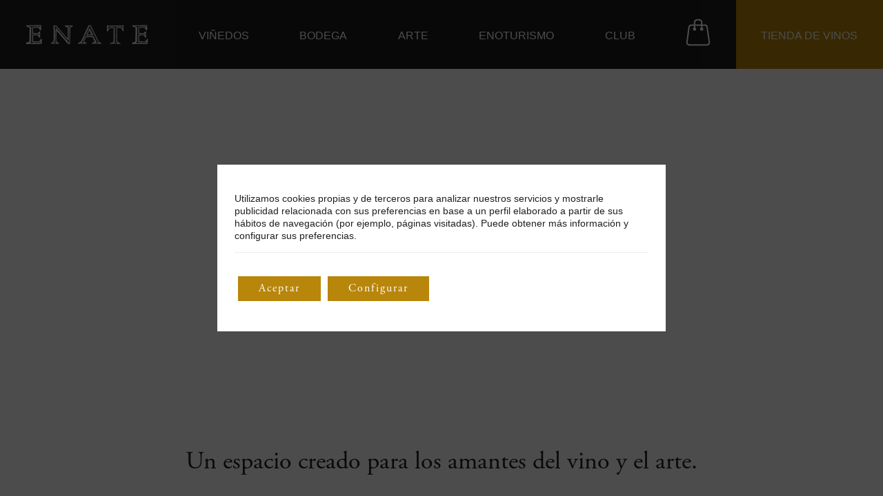

--- FILE ---
content_type: text/html; charset=UTF-8
request_url: https://www.enate.es/blog/cuenta-atras-la-vendimia-no28/
body_size: 38145
content:
<!doctype html>
<html lang="es" prefix="og: https://ogp.me/ns#">
<head>
	<meta charset="UTF-8">
	<meta name="viewport" content="width=device-width, initial-scale=1">
	<link rel="profile" href="https://gmpg.org/xfn/11">
	    <!-- Start VWO Common Smartcode -->
    <script data-jetpack-boost="ignore" type='text/javascript'>
        var _vwo_clicks = 10;
    </script>
    <!-- End VWO Common Smartcode -->
        <!-- Start VWO Async SmartCode -->
    <link rel="preconnect" href="https://dev.visualwebsiteoptimizer.com" />
    <script data-jetpack-boost="ignore" type='text/javascript' id='vwoCode'>
        /* Fix: wp-rocket (application/ld+json) */
        window._vwo_code || (function () {
            var w=window,
            d=document;
            var account_id=989544,
            version=2.2,
            settings_tolerance=2000,
            library_tolerance=2500,
            use_existing_jquery=false,
            platform='web',
            hide_element='body',
            hide_element_style='opacity:0 !important;filter:alpha(opacity=0) !important;background:none !important';
            /* DO NOT EDIT BELOW THIS LINE */
            if(f=!1,v=d.querySelector('#vwoCode'),cc={},-1<d.URL.indexOf('__vwo_disable__')||w._vwo_code)return;try{var e=JSON.parse(localStorage.getItem('_vwo_'+account_id+'_config'));cc=e&&'object'==typeof e?e:{}}catch(e){}function r(t){try{return decodeURIComponent(t)}catch(e){return t}}var s=function(){var e={combination:[],combinationChoose:[],split:[],exclude:[],uuid:null,consent:null,optOut:null},t=d.cookie||'';if(!t)return e;for(var n,i,o=/(?:^|;\s*)(?:(_vis_opt_exp_(\d+)_combi=([^;]*))|(_vis_opt_exp_(\d+)_combi_choose=([^;]*))|(_vis_opt_exp_(\d+)_split=([^:;]*))|(_vis_opt_exp_(\d+)_exclude=[^;]*)|(_vis_opt_out=([^;]*))|(_vwo_global_opt_out=[^;]*)|(_vwo_uuid=([^;]*))|(_vwo_consent=([^;]*)))/g;null!==(n=o.exec(t));)try{n[1]?e.combination.push({id:n[2],value:r(n[3])}):n[4]?e.combinationChoose.push({id:n[5],value:r(n[6])}):n[7]?e.split.push({id:n[8],value:r(n[9])}):n[10]?e.exclude.push({id:n[11]}):n[12]?e.optOut=r(n[13]):n[14]?e.optOut=!0:n[15]?e.uuid=r(n[16]):n[17]&&(i=r(n[18]),e.consent=i&&3<=i.length?i.substring(0,3):null)}catch(e){}return e}();function i(){var e=function(){if(w.VWO&&Array.isArray(w.VWO))for(var e=0;e<w.VWO.length;e++){var t=w.VWO[e];if(Array.isArray(t)&&('setVisitorId'===t[0]||'setSessionId'===t[0]))return!0}return!1}(),t='a='+account_id+'&u='+encodeURIComponent(w._vis_opt_url||d.URL)+'&vn='+version+'&ph=1'+('undefined'!=typeof platform?'&p='+platform:'')+'&st='+w.performance.now();e||((n=function(){var e,t=[],n={},i=w.VWO&&w.VWO.appliedCampaigns||{};for(e in i){var o=i[e]&&i[e].v;o&&(t.push(e+'-'+o+'-1'),n[e]=!0)}if(s&&s.combination)for(var r=0;r<s.combination.length;r++){var a=s.combination[r];n[a.id]||t.push(a.id+'-'+a.value)}return t.join('|')}())&&(t+='&c='+n),(n=function(){var e=[],t={};if(s&&s.combinationChoose)for(var n=0;n<s.combinationChoose.length;n++){var i=s.combinationChoose[n];e.push(i.id+'-'+i.value),t[i.id]=!0}if(s&&s.split)for(var o=0;o<s.split.length;o++)t[(i=s.split[o]).id]||e.push(i.id+'-'+i.value);return e.join('|')}())&&(t+='&cc='+n),(n=function(){var e={},t=[];if(w.VWO&&Array.isArray(w.VWO))for(var n=0;n<w.VWO.length;n++){var i=w.VWO[n];if(Array.isArray(i)&&'setVariation'===i[0]&&i[1]&&Array.isArray(i[1]))for(var o=0;o<i[1].length;o++){var r,a=i[1][o];a&&'object'==typeof a&&(r=a.e,a=a.v,r&&a&&(e[r]=a))}}for(r in e)t.push(r+'-'+e[r]);return t.join('|')}())&&(t+='&sv='+n)),s&&s.optOut&&(t+='&o='+s.optOut);var n=function(){var e=[],t={};if(s&&s.exclude)for(var n=0;n<s.exclude.length;n++){var i=s.exclude[n];t[i.id]||(e.push(i.id),t[i.id]=!0)}return e.join('|')}();return n&&(t+='&e='+n),s&&s.uuid&&(t+='&id='+s.uuid),s&&s.consent&&(t+='&consent='+s.consent),w.name&&-1<w.name.indexOf('_vis_preview')&&(t+='&pM=true'),w.VWO&&w.VWO.ed&&(t+='&ed='+w.VWO.ed),t}code={nonce:v&&v.nonce,use_existing_jquery:function(){return'undefined'!=typeof use_existing_jquery?use_existing_jquery:void 0},library_tolerance:function(){return'undefined'!=typeof library_tolerance?library_tolerance:void 0},settings_tolerance:function(){return cc.sT||settings_tolerance},hide_element_style:function(){return'{'+(cc.hES||hide_element_style)+'}'},hide_element:function(){return performance.getEntriesByName('first-contentful-paint')[0]?'':'string'==typeof cc.hE?cc.hE:hide_element},getVersion:function(){return version},finish:function(e){var t;f||(f=!0,(t=d.getElementById('_vis_opt_path_hides'))&&t.parentNode.removeChild(t),e&&((new Image).src='https://dev.visualwebsiteoptimizer.com/ee.gif?a='+account_id+e))},finished:function(){return f},addScript:function(e){var t=d.createElement('script');t.type='text/javascript',e.src?t.src=e.src:t.text=e.text,v&&t.setAttribute('nonce',v.nonce),d.getElementsByTagName('head')[0].appendChild(t)},load:function(e,t){t=t||{};var n=new XMLHttpRequest;n.open('GET',e,!0),n.withCredentials=!t.dSC,n.responseType=t.responseType||'text',n.onload=function(){if(t.onloadCb)return t.onloadCb(n,e);200===n.status?_vwo_code.addScript({text:n.responseText}):_vwo_code.finish('&e=loading_failure:'+e)},n.onerror=function(){if(t.onerrorCb)return t.onerrorCb(e);_vwo_code.finish('&e=loading_failure:'+e)},n.send()},init:function(){var e,t=this.settings_tolerance();w._vwo_settings_timer=setTimeout(function(){_vwo_code.finish()},t),'body'!==this.hide_element()?(n=d.createElement('style'),e=(t=this.hide_element())?t+this.hide_element_style():'',t=d.getElementsByTagName('head')[0],n.setAttribute('id','_vis_opt_path_hides'),v&&n.setAttribute('nonce',v.nonce),n.setAttribute('type','text/css'),n.styleSheet?n.styleSheet.cssText=e:n.appendChild(d.createTextNode(e)),t.appendChild(n)):(n=d.getElementsByTagName('head')[0],(e=d.createElement('div')).style.cssText='z-index: 2147483647 !important;position: fixed !important;left: 0 !important;top: 0 !important;width: 100% !important;height: 100% !important;background: white !important;',e.setAttribute('id','_vis_opt_path_hides'),e.classList.add('_vis_hide_layer'),n.parentNode.insertBefore(e,n.nextSibling));var n='https://dev.visualwebsiteoptimizer.com/j.php?'+i();-1!==w.location.search.indexOf('_vwo_xhr')?this.addScript({src:n}):this.load(n+'&x=true',{l:1})}};w._vwo_code=code;code.init();})();
    </script>
    <!-- End VWO Async SmartCode -->
    
<!-- Google Tag Manager for WordPress by gtm4wp.com -->
<script data-cfasync="false" data-pagespeed-no-defer>
	var gtm4wp_datalayer_name = "dataLayer";
	var dataLayer = dataLayer || [];
	const gtm4wp_use_sku_instead = 0;
	const gtm4wp_currency = 'EUR';
	const gtm4wp_product_per_impression = 10;
	const gtm4wp_clear_ecommerce = false;
	const gtm4wp_datalayer_max_timeout = 2000;
</script>
<!-- End Google Tag Manager for WordPress by gtm4wp.com -->
<!-- Optimización para motores de búsqueda de Rank Math -  https://rankmath.com/ -->
<title>Cuenta atrás para la vendimia nº28 - ENATE</title>
<meta name="description" content="Tras un año de intensa dedicación y cuidado, el viñedo se va preparando para completar su ciclo vegetativo con la llegada de la vendimia. Una vendimia, la nº"/>
<meta name="robots" content="follow, index, max-snippet:-1, max-video-preview:-1, max-image-preview:large"/>
<link rel="canonical" href="https://www.enate.es/blog/cuenta-atras-la-vendimia-no28/" />
<meta property="og:locale" content="es_ES" />
<meta property="og:type" content="article" />
<meta property="og:title" content="Cuenta atrás para la vendimia nº28 - ENATE" />
<meta property="og:description" content="Tras un año de intensa dedicación y cuidado, el viñedo se va preparando para completar su ciclo vegetativo con la llegada de la vendimia. Una vendimia, la nº" />
<meta property="og:url" content="https://www.enate.es/blog/cuenta-atras-la-vendimia-no28/" />
<meta property="og:site_name" content="ENATE" />
<meta property="article:tag" content="vendimia" />
<meta property="article:tag" content="viñedo" />
<meta property="article:tag" content="Viticultura" />
<meta property="article:tag" content="viticultura de calidad" />
<meta property="article:section" content="El viñedo de ENATE" />
<meta property="og:updated_time" content="2021-01-07T10:33:49+01:00" />
<meta property="og:image" content="https://www.enate.es/wp-content/uploads/2021/01/IMG-20190718-WA0002-990x500-1.jpg" />
<meta property="og:image:secure_url" content="https://www.enate.es/wp-content/uploads/2021/01/IMG-20190718-WA0002-990x500-1.jpg" />
<meta property="og:image:width" content="990" />
<meta property="og:image:height" content="500" />
<meta property="og:image:alt" content="Cuenta atrás para la vendimia nº28" />
<meta property="og:image:type" content="image/jpeg" />
<meta property="article:published_time" content="2019-08-15T08:20:02+02:00" />
<meta property="article:modified_time" content="2021-01-07T10:33:49+01:00" />
<meta name="twitter:card" content="summary_large_image" />
<meta name="twitter:title" content="Cuenta atrás para la vendimia nº28 - ENATE" />
<meta name="twitter:description" content="Tras un año de intensa dedicación y cuidado, el viñedo se va preparando para completar su ciclo vegetativo con la llegada de la vendimia. Una vendimia, la nº" />
<meta name="twitter:image" content="https://www.enate.es/wp-content/uploads/2021/01/IMG-20190718-WA0002-990x500-1.jpg" />
<meta name="twitter:label1" content="Escrito por" />
<meta name="twitter:data1" content="info" />
<meta name="twitter:label2" content="Tiempo de lectura" />
<meta name="twitter:data2" content="2 minutos" />
<script type="application/ld+json" class="rank-math-schema">{"@context":"https://schema.org","@graph":[{"@type":["Winery","Organization"],"@id":"https://www.enate.es/#organization","name":"Enate","url":"https://www.enate.es","logo":{"@type":"ImageObject","@id":"https://www.enate.es/#logo","url":"https://www.enate.es/wp-content/uploads/2020/07/logo.png","contentUrl":"https://www.enate.es/wp-content/uploads/2020/07/logo.png","caption":"Enate","inLanguage":"es","width":"178","height":"28"},"openingHours":["Monday,Tuesday,Wednesday,Thursday,Friday,Saturday,Sunday 09:00-17:00"],"image":{"@id":"https://www.enate.es/#logo"}},{"@type":"WebSite","@id":"https://www.enate.es/#website","url":"https://www.enate.es","name":"Enate","publisher":{"@id":"https://www.enate.es/#organization"},"inLanguage":"es"},{"@type":"ImageObject","@id":"https://www.enate.es/wp-content/uploads/2021/01/IMG-20190718-WA0002-990x500-1.jpg","url":"https://www.enate.es/wp-content/uploads/2021/01/IMG-20190718-WA0002-990x500-1.jpg","width":"990","height":"500","inLanguage":"es"},{"@type":"WebPage","@id":"https://www.enate.es/blog/cuenta-atras-la-vendimia-no28/#webpage","url":"https://www.enate.es/blog/cuenta-atras-la-vendimia-no28/","name":"Cuenta atr\u00e1s para la vendimia n\u00ba28 - ENATE","datePublished":"2019-08-15T08:20:02+02:00","dateModified":"2021-01-07T10:33:49+01:00","isPartOf":{"@id":"https://www.enate.es/#website"},"primaryImageOfPage":{"@id":"https://www.enate.es/wp-content/uploads/2021/01/IMG-20190718-WA0002-990x500-1.jpg"},"inLanguage":"es"},{"@type":"Person","@id":"https://www.enate.es/author/info/","name":"info","url":"https://www.enate.es/author/info/","image":{"@type":"ImageObject","@id":"https://secure.gravatar.com/avatar/de0e553ab21f5480541d445f0b02b14c345b665f849c1e4a08e303333085b462?s=96&amp;d=mm&amp;r=g","url":"https://secure.gravatar.com/avatar/de0e553ab21f5480541d445f0b02b14c345b665f849c1e4a08e303333085b462?s=96&amp;d=mm&amp;r=g","caption":"info","inLanguage":"es"},"sameAs":["https://www.enate.es"],"worksFor":{"@id":"https://www.enate.es/#organization"}},{"@type":"BlogPosting","headline":"Cuenta atr\u00e1s para la vendimia n\u00ba28 - ENATE","datePublished":"2019-08-15T08:20:02+02:00","dateModified":"2021-01-07T10:33:49+01:00","articleSection":"El vi\u00f1edo de ENATE","author":{"@id":"https://www.enate.es/author/info/","name":"info"},"publisher":{"@id":"https://www.enate.es/#organization"},"description":"Tras un a\u00f1o de intensa dedicaci\u00f3n y cuidado, el vi\u00f1edo se va preparando para completar su ciclo vegetativo con la llegada de la vendimia. Una vendimia, la n\u00ba","name":"Cuenta atr\u00e1s para la vendimia n\u00ba28 - ENATE","@id":"https://www.enate.es/blog/cuenta-atras-la-vendimia-no28/#richSnippet","isPartOf":{"@id":"https://www.enate.es/blog/cuenta-atras-la-vendimia-no28/#webpage"},"image":{"@id":"https://www.enate.es/wp-content/uploads/2021/01/IMG-20190718-WA0002-990x500-1.jpg"},"inLanguage":"es","mainEntityOfPage":{"@id":"https://www.enate.es/blog/cuenta-atras-la-vendimia-no28/#webpage"}}]}</script>
<!-- /Plugin Rank Math WordPress SEO -->

<link rel="alternate" type="application/rss+xml" title="ENATE &raquo; Feed" href="https://www.enate.es/feed/" />
<link rel="alternate" type="application/rss+xml" title="ENATE &raquo; Feed de los comentarios" href="https://www.enate.es/comments/feed/" />
<link rel="alternate" title="oEmbed (JSON)" type="application/json+oembed" href="https://www.enate.es/wp-json/oembed/1.0/embed?url=https%3A%2F%2Fwww.enate.es%2Fblog%2Fcuenta-atras-la-vendimia-no28%2F" />
<link rel="alternate" title="oEmbed (XML)" type="text/xml+oembed" href="https://www.enate.es/wp-json/oembed/1.0/embed?url=https%3A%2F%2Fwww.enate.es%2Fblog%2Fcuenta-atras-la-vendimia-no28%2F&#038;format=xml" />
<style id='wp-img-auto-sizes-contain-inline-css'>
img:is([sizes=auto i],[sizes^="auto," i]){contain-intrinsic-size:3000px 1500px}
/*# sourceURL=wp-img-auto-sizes-contain-inline-css */
</style>
<link rel='stylesheet' id='premium-addons-css' href='https://www.enate.es/wp-content/plugins/premium-addons-for-elementor/assets/frontend/min-css/premium-addons.min.css?ver=4.11.63' media='all' />
<link rel='stylesheet' id='premium-pro-css' href='https://www.enate.es/wp-content/plugins/premium-addons-pro/assets/frontend/min-css/premium-addons.min.css?ver=2.9.1' media='all' />
<style id='wp-emoji-styles-inline-css'>

	img.wp-smiley, img.emoji {
		display: inline !important;
		border: none !important;
		box-shadow: none !important;
		height: 1em !important;
		width: 1em !important;
		margin: 0 0.07em !important;
		vertical-align: -0.1em !important;
		background: none !important;
		padding: 0 !important;
	}
/*# sourceURL=wp-emoji-styles-inline-css */
</style>
<link rel='stylesheet' id='wp-block-library-css' href='https://www.enate.es/wp-content/plugins/gutenberg/build/styles/block-library/style.css?ver=22.3.0' media='all' />
<link rel='stylesheet' id='activecampaign-form-block-css' href='https://www.enate.es/wp-content/plugins/activecampaign-subscription-forms/activecampaign-form-block/build/style-index.css?ver=1763198925' media='all' />
<style id='woocommerce-gateway-redsys-imagenes-tarjetas-style-inline-css'>
.wp-block-create-block-bloques-redsys{padding:2px}.wp-block-redsys-payment-images{align-items:center;display:flex;flex-wrap:nowrap;justify-content:flex-start}

/*# sourceURL=https://www.enate.es/wp-content/plugins/woocommerce-gateway-redsys/bloques-redsys/build/style-index.css */
</style>
<link rel='stylesheet' id='wc-memberships-blocks-css' href='https://www.enate.es/wp-content/plugins/woocommerce-memberships/assets/css/blocks/wc-memberships-blocks.min.css?ver=1.27.4' media='all' />
<link rel='stylesheet' id='jet-engine-frontend-css' href='https://www.enate.es/wp-content/plugins/jet-engine/assets/css/frontend.css?ver=3.8.2.1' media='all' />
<style id='global-styles-inline-css'>
:root{--wp--preset--aspect-ratio--square: 1;--wp--preset--aspect-ratio--4-3: 4/3;--wp--preset--aspect-ratio--3-4: 3/4;--wp--preset--aspect-ratio--3-2: 3/2;--wp--preset--aspect-ratio--2-3: 2/3;--wp--preset--aspect-ratio--16-9: 16/9;--wp--preset--aspect-ratio--9-16: 9/16;--wp--preset--color--black: #000000;--wp--preset--color--cyan-bluish-gray: #abb8c3;--wp--preset--color--white: #ffffff;--wp--preset--color--pale-pink: #f78da7;--wp--preset--color--vivid-red: #cf2e2e;--wp--preset--color--luminous-vivid-orange: #ff6900;--wp--preset--color--luminous-vivid-amber: #fcb900;--wp--preset--color--light-green-cyan: #7bdcb5;--wp--preset--color--vivid-green-cyan: #00d084;--wp--preset--color--pale-cyan-blue: #8ed1fc;--wp--preset--color--vivid-cyan-blue: #0693e3;--wp--preset--color--vivid-purple: #9b51e0;--wp--preset--gradient--vivid-cyan-blue-to-vivid-purple: linear-gradient(135deg,rgb(6,147,227) 0%,rgb(155,81,224) 100%);--wp--preset--gradient--light-green-cyan-to-vivid-green-cyan: linear-gradient(135deg,rgb(122,220,180) 0%,rgb(0,208,130) 100%);--wp--preset--gradient--luminous-vivid-amber-to-luminous-vivid-orange: linear-gradient(135deg,rgb(252,185,0) 0%,rgb(255,105,0) 100%);--wp--preset--gradient--luminous-vivid-orange-to-vivid-red: linear-gradient(135deg,rgb(255,105,0) 0%,rgb(207,46,46) 100%);--wp--preset--gradient--very-light-gray-to-cyan-bluish-gray: linear-gradient(135deg,rgb(238,238,238) 0%,rgb(169,184,195) 100%);--wp--preset--gradient--cool-to-warm-spectrum: linear-gradient(135deg,rgb(74,234,220) 0%,rgb(151,120,209) 20%,rgb(207,42,186) 40%,rgb(238,44,130) 60%,rgb(251,105,98) 80%,rgb(254,248,76) 100%);--wp--preset--gradient--blush-light-purple: linear-gradient(135deg,rgb(255,206,236) 0%,rgb(152,150,240) 100%);--wp--preset--gradient--blush-bordeaux: linear-gradient(135deg,rgb(254,205,165) 0%,rgb(254,45,45) 50%,rgb(107,0,62) 100%);--wp--preset--gradient--luminous-dusk: linear-gradient(135deg,rgb(255,203,112) 0%,rgb(199,81,192) 50%,rgb(65,88,208) 100%);--wp--preset--gradient--pale-ocean: linear-gradient(135deg,rgb(255,245,203) 0%,rgb(182,227,212) 50%,rgb(51,167,181) 100%);--wp--preset--gradient--electric-grass: linear-gradient(135deg,rgb(202,248,128) 0%,rgb(113,206,126) 100%);--wp--preset--gradient--midnight: linear-gradient(135deg,rgb(2,3,129) 0%,rgb(40,116,252) 100%);--wp--preset--font-size--small: 13px;--wp--preset--font-size--medium: 20px;--wp--preset--font-size--large: 36px;--wp--preset--font-size--x-large: 42px;--wp--preset--spacing--20: 0.44rem;--wp--preset--spacing--30: 0.67rem;--wp--preset--spacing--40: 1rem;--wp--preset--spacing--50: 1.5rem;--wp--preset--spacing--60: 2.25rem;--wp--preset--spacing--70: 3.38rem;--wp--preset--spacing--80: 5.06rem;--wp--preset--shadow--natural: 6px 6px 9px rgba(0, 0, 0, 0.2);--wp--preset--shadow--deep: 12px 12px 50px rgba(0, 0, 0, 0.4);--wp--preset--shadow--sharp: 6px 6px 0px rgba(0, 0, 0, 0.2);--wp--preset--shadow--outlined: 6px 6px 0px -3px rgb(255, 255, 255), 6px 6px rgb(0, 0, 0);--wp--preset--shadow--crisp: 6px 6px 0px rgb(0, 0, 0);}:root { --wp--style--global--content-size: 800px;--wp--style--global--wide-size: 1200px; }:where(body) { margin: 0; }.wp-site-blocks > .alignleft { float: left; margin-right: 2em; }.wp-site-blocks > .alignright { float: right; margin-left: 2em; }.wp-site-blocks > .aligncenter { justify-content: center; margin-left: auto; margin-right: auto; }:where(.wp-site-blocks) > * { margin-block-start: 24px; margin-block-end: 0; }:where(.wp-site-blocks) > :first-child { margin-block-start: 0; }:where(.wp-site-blocks) > :last-child { margin-block-end: 0; }:root { --wp--style--block-gap: 24px; }:root :where(.is-layout-flow) > :first-child{margin-block-start: 0;}:root :where(.is-layout-flow) > :last-child{margin-block-end: 0;}:root :where(.is-layout-flow) > *{margin-block-start: 24px;margin-block-end: 0;}:root :where(.is-layout-constrained) > :first-child{margin-block-start: 0;}:root :where(.is-layout-constrained) > :last-child{margin-block-end: 0;}:root :where(.is-layout-constrained) > *{margin-block-start: 24px;margin-block-end: 0;}:root :where(.is-layout-flex){gap: 24px;}:root :where(.is-layout-grid){gap: 24px;}.is-layout-flow > .alignleft{float: left;margin-inline-start: 0;margin-inline-end: 2em;}.is-layout-flow > .alignright{float: right;margin-inline-start: 2em;margin-inline-end: 0;}.is-layout-flow > .aligncenter{margin-left: auto !important;margin-right: auto !important;}.is-layout-constrained > .alignleft{float: left;margin-inline-start: 0;margin-inline-end: 2em;}.is-layout-constrained > .alignright{float: right;margin-inline-start: 2em;margin-inline-end: 0;}.is-layout-constrained > .aligncenter{margin-left: auto !important;margin-right: auto !important;}.is-layout-constrained > :where(:not(.alignleft):not(.alignright):not(.alignfull)){max-width: var(--wp--style--global--content-size);margin-left: auto !important;margin-right: auto !important;}.is-layout-constrained > .alignwide{max-width: var(--wp--style--global--wide-size);}body .is-layout-flex{display: flex;}.is-layout-flex{flex-wrap: wrap;align-items: center;}.is-layout-flex > :is(*, div){margin: 0;}body .is-layout-grid{display: grid;}.is-layout-grid > :is(*, div){margin: 0;}body{padding-top: 0px;padding-right: 0px;padding-bottom: 0px;padding-left: 0px;}a:where(:not(.wp-element-button)){text-decoration: underline;}:root :where(.wp-element-button, .wp-block-button__link){background-color: #32373c;border-width: 0;color: #fff;font-family: inherit;font-size: inherit;font-style: inherit;font-weight: inherit;letter-spacing: inherit;line-height: inherit;padding-top: calc(0.667em + 2px);padding-right: calc(1.333em + 2px);padding-bottom: calc(0.667em + 2px);padding-left: calc(1.333em + 2px);text-decoration: none;text-transform: inherit;}.has-black-color{color: var(--wp--preset--color--black) !important;}.has-cyan-bluish-gray-color{color: var(--wp--preset--color--cyan-bluish-gray) !important;}.has-white-color{color: var(--wp--preset--color--white) !important;}.has-pale-pink-color{color: var(--wp--preset--color--pale-pink) !important;}.has-vivid-red-color{color: var(--wp--preset--color--vivid-red) !important;}.has-luminous-vivid-orange-color{color: var(--wp--preset--color--luminous-vivid-orange) !important;}.has-luminous-vivid-amber-color{color: var(--wp--preset--color--luminous-vivid-amber) !important;}.has-light-green-cyan-color{color: var(--wp--preset--color--light-green-cyan) !important;}.has-vivid-green-cyan-color{color: var(--wp--preset--color--vivid-green-cyan) !important;}.has-pale-cyan-blue-color{color: var(--wp--preset--color--pale-cyan-blue) !important;}.has-vivid-cyan-blue-color{color: var(--wp--preset--color--vivid-cyan-blue) !important;}.has-vivid-purple-color{color: var(--wp--preset--color--vivid-purple) !important;}.has-black-background-color{background-color: var(--wp--preset--color--black) !important;}.has-cyan-bluish-gray-background-color{background-color: var(--wp--preset--color--cyan-bluish-gray) !important;}.has-white-background-color{background-color: var(--wp--preset--color--white) !important;}.has-pale-pink-background-color{background-color: var(--wp--preset--color--pale-pink) !important;}.has-vivid-red-background-color{background-color: var(--wp--preset--color--vivid-red) !important;}.has-luminous-vivid-orange-background-color{background-color: var(--wp--preset--color--luminous-vivid-orange) !important;}.has-luminous-vivid-amber-background-color{background-color: var(--wp--preset--color--luminous-vivid-amber) !important;}.has-light-green-cyan-background-color{background-color: var(--wp--preset--color--light-green-cyan) !important;}.has-vivid-green-cyan-background-color{background-color: var(--wp--preset--color--vivid-green-cyan) !important;}.has-pale-cyan-blue-background-color{background-color: var(--wp--preset--color--pale-cyan-blue) !important;}.has-vivid-cyan-blue-background-color{background-color: var(--wp--preset--color--vivid-cyan-blue) !important;}.has-vivid-purple-background-color{background-color: var(--wp--preset--color--vivid-purple) !important;}.has-black-border-color{border-color: var(--wp--preset--color--black) !important;}.has-cyan-bluish-gray-border-color{border-color: var(--wp--preset--color--cyan-bluish-gray) !important;}.has-white-border-color{border-color: var(--wp--preset--color--white) !important;}.has-pale-pink-border-color{border-color: var(--wp--preset--color--pale-pink) !important;}.has-vivid-red-border-color{border-color: var(--wp--preset--color--vivid-red) !important;}.has-luminous-vivid-orange-border-color{border-color: var(--wp--preset--color--luminous-vivid-orange) !important;}.has-luminous-vivid-amber-border-color{border-color: var(--wp--preset--color--luminous-vivid-amber) !important;}.has-light-green-cyan-border-color{border-color: var(--wp--preset--color--light-green-cyan) !important;}.has-vivid-green-cyan-border-color{border-color: var(--wp--preset--color--vivid-green-cyan) !important;}.has-pale-cyan-blue-border-color{border-color: var(--wp--preset--color--pale-cyan-blue) !important;}.has-vivid-cyan-blue-border-color{border-color: var(--wp--preset--color--vivid-cyan-blue) !important;}.has-vivid-purple-border-color{border-color: var(--wp--preset--color--vivid-purple) !important;}.has-vivid-cyan-blue-to-vivid-purple-gradient-background{background: var(--wp--preset--gradient--vivid-cyan-blue-to-vivid-purple) !important;}.has-light-green-cyan-to-vivid-green-cyan-gradient-background{background: var(--wp--preset--gradient--light-green-cyan-to-vivid-green-cyan) !important;}.has-luminous-vivid-amber-to-luminous-vivid-orange-gradient-background{background: var(--wp--preset--gradient--luminous-vivid-amber-to-luminous-vivid-orange) !important;}.has-luminous-vivid-orange-to-vivid-red-gradient-background{background: var(--wp--preset--gradient--luminous-vivid-orange-to-vivid-red) !important;}.has-very-light-gray-to-cyan-bluish-gray-gradient-background{background: var(--wp--preset--gradient--very-light-gray-to-cyan-bluish-gray) !important;}.has-cool-to-warm-spectrum-gradient-background{background: var(--wp--preset--gradient--cool-to-warm-spectrum) !important;}.has-blush-light-purple-gradient-background{background: var(--wp--preset--gradient--blush-light-purple) !important;}.has-blush-bordeaux-gradient-background{background: var(--wp--preset--gradient--blush-bordeaux) !important;}.has-luminous-dusk-gradient-background{background: var(--wp--preset--gradient--luminous-dusk) !important;}.has-pale-ocean-gradient-background{background: var(--wp--preset--gradient--pale-ocean) !important;}.has-electric-grass-gradient-background{background: var(--wp--preset--gradient--electric-grass) !important;}.has-midnight-gradient-background{background: var(--wp--preset--gradient--midnight) !important;}.has-small-font-size{font-size: var(--wp--preset--font-size--small) !important;}.has-medium-font-size{font-size: var(--wp--preset--font-size--medium) !important;}.has-large-font-size{font-size: var(--wp--preset--font-size--large) !important;}.has-x-large-font-size{font-size: var(--wp--preset--font-size--x-large) !important;}
:root :where(.wp-block-pullquote){font-size: 1.5em;line-height: 1.6;}
/*# sourceURL=global-styles-inline-css */
</style>
<link rel='stylesheet' id='woocommerce-layout-css' href='https://www.enate.es/wp-content/plugins/woocommerce/assets/css/woocommerce-layout.css?ver=10.4.3' media='all' />
<link rel='stylesheet' id='woocommerce-smallscreen-css' href='https://www.enate.es/wp-content/plugins/woocommerce/assets/css/woocommerce-smallscreen.css?ver=10.4.3' media='only screen and (max-width: 768px)' />
<link rel='stylesheet' id='woocommerce-general-css' href='https://www.enate.es/wp-content/plugins/woocommerce/assets/css/woocommerce.css?ver=10.4.3' media='all' />
<style id='woocommerce-inline-inline-css'>
.woocommerce form .form-row .required { visibility: visible; }
/*# sourceURL=woocommerce-inline-inline-css */
</style>
<link rel='stylesheet' id='pafe-extension-style-css' href='https://www.enate.es/wp-content/plugins/piotnet-addons-for-elementor-pro/assets/css/minify/extension.min.css?ver=7.1.67' media='all' />
<link rel='stylesheet' id='wc-mnm-frontend-css' href='https://www.enate.es/wp-content/plugins/woocommerce-mix-and-match-products/assets/css/frontend/mnm-frontend.min.css?ver=1.11.0' media='all' />
<link rel='stylesheet' id='wc-memberships-frontend-css' href='https://www.enate.es/wp-content/plugins/woocommerce-memberships/assets/css/frontend/wc-memberships-frontend.min.css?ver=1.27.4' media='all' />
<link rel='stylesheet' id='hello-elementor-css' href='https://www.enate.es/wp-content/themes/hello-elementor/assets/css/reset.css?ver=3.4.5' media='all' />
<link rel='stylesheet' id='hello-elementor-child-css' href='https://www.enate.es/wp-content/themes/hello-theme-child-master/style.css?ver=1.0.0' media='all' />
<link rel='stylesheet' id='hello-elementor-theme-style-css' href='https://www.enate.es/wp-content/themes/hello-elementor/assets/css/theme.css?ver=3.4.5' media='all' />
<link rel='stylesheet' id='hello-elementor-header-footer-css' href='https://www.enate.es/wp-content/themes/hello-elementor/assets/css/header-footer.css?ver=3.4.5' media='all' />
<link rel='stylesheet' id='jet-fb-option-field-select-css' href='https://www.enate.es/wp-content/plugins/jetformbuilder/modules/option-field/assets/build/select.css?ver=0edd78a6f12e2b918b82' media='all' />
<link rel='stylesheet' id='jet-fb-option-field-checkbox-css' href='https://www.enate.es/wp-content/plugins/jetformbuilder/modules/option-field/assets/build/checkbox.css?ver=6e25adbbae5a5d1bb65e' media='all' />
<link rel='stylesheet' id='jet-fb-option-field-radio-css' href='https://www.enate.es/wp-content/plugins/jetformbuilder/modules/option-field/assets/build/radio.css?ver=7c6d0d4d7df91e6bd6a4' media='all' />
<link rel='stylesheet' id='jet-fb-advanced-choices-css' href='https://www.enate.es/wp-content/plugins/jetformbuilder/modules/advanced-choices/assets/build/main.css?ver=ca05550a7cac3b9b55a3' media='all' />
<link rel='stylesheet' id='jet-fb-wysiwyg-css' href='https://www.enate.es/wp-content/plugins/jetformbuilder/modules/wysiwyg/assets/build/wysiwyg.css?ver=5a4d16fb6d7a94700261' media='all' />
<link rel='stylesheet' id='jet-fb-switcher-css' href='https://www.enate.es/wp-content/plugins/jetformbuilder/modules/switcher/assets/build/switcher.css?ver=06c887a8b9195e5a119d' media='all' />
<link rel='stylesheet' id='elementor-frontend-css' href='https://www.enate.es/wp-content/plugins/elementor/assets/css/frontend.min.css?ver=3.33.6' media='all' />
<link rel='stylesheet' id='widget-nav-menu-css' href='https://www.enate.es/wp-content/plugins/elementor-pro/assets/css/widget-nav-menu.min.css?ver=3.33.2' media='all' />
<link rel='stylesheet' id='e-sticky-css' href='https://www.enate.es/wp-content/plugins/elementor-pro/assets/css/modules/sticky.min.css?ver=3.33.2' media='all' />
<link rel='stylesheet' id='widget-image-css' href='https://www.enate.es/wp-content/plugins/elementor/assets/css/widget-image.min.css?ver=3.33.6' media='all' />
<link rel='stylesheet' id='widget-icon-list-css' href='https://www.enate.es/wp-content/plugins/elementor/assets/css/widget-icon-list.min.css?ver=3.33.6' media='all' />
<link rel='stylesheet' id='widget-heading-css' href='https://www.enate.es/wp-content/plugins/elementor/assets/css/widget-heading.min.css?ver=3.33.6' media='all' />
<link rel='stylesheet' id='widget-search-form-css' href='https://www.enate.es/wp-content/plugins/elementor-pro/assets/css/widget-search-form.min.css?ver=3.33.2' media='all' />
<link rel='stylesheet' id='elementor-icons-shared-0-css' href='https://www.enate.es/wp-content/plugins/elementor/assets/lib/font-awesome/css/fontawesome.min.css?ver=5.15.3' media='all' />
<link rel='stylesheet' id='elementor-icons-fa-solid-css' href='https://www.enate.es/wp-content/plugins/elementor/assets/lib/font-awesome/css/solid.min.css?ver=5.15.3' media='all' />
<link rel='stylesheet' id='widget-post-info-css' href='https://www.enate.es/wp-content/plugins/elementor-pro/assets/css/widget-post-info.min.css?ver=3.33.2' media='all' />
<link rel='stylesheet' id='elementor-icons-fa-regular-css' href='https://www.enate.es/wp-content/plugins/elementor/assets/lib/font-awesome/css/regular.min.css?ver=5.15.3' media='all' />
<link rel='stylesheet' id='widget-share-buttons-css' href='https://www.enate.es/wp-content/plugins/elementor-pro/assets/css/widget-share-buttons.min.css?ver=3.33.2' media='all' />
<link rel='stylesheet' id='e-apple-webkit-css' href='https://www.enate.es/wp-content/plugins/elementor/assets/css/conditionals/apple-webkit.min.css?ver=3.33.6' media='all' />
<link rel='stylesheet' id='elementor-icons-fa-brands-css' href='https://www.enate.es/wp-content/plugins/elementor/assets/lib/font-awesome/css/brands.min.css?ver=5.15.3' media='all' />
<link rel='stylesheet' id='widget-posts-css' href='https://www.enate.es/wp-content/plugins/elementor-pro/assets/css/widget-posts.min.css?ver=3.33.2' media='all' />
<link rel='stylesheet' id='e-popup-css' href='https://www.enate.es/wp-content/plugins/elementor-pro/assets/css/conditionals/popup.min.css?ver=3.33.2' media='all' />
<link rel='stylesheet' id='e-animation-slideInRight-css' href='https://www.enate.es/wp-content/plugins/elementor/assets/lib/animations/styles/slideInRight.min.css?ver=3.33.6' media='all' />
<link rel='stylesheet' id='elementor-icons-css' href='https://www.enate.es/wp-content/plugins/elementor/assets/lib/eicons/css/elementor-icons.min.css?ver=5.44.0' media='all' />
<link rel='stylesheet' id='elementor-post-41-css' href='https://www.enate.es/wp-content/uploads/elementor/css/post-41.css?ver=1769873734' media='all' />
<link rel='stylesheet' id='lae-animate-css' href='https://www.enate.es/wp-content/plugins/addons-for-elementor-premium/assets/css/lib/animate.css?ver=9.0' media='all' />
<link rel='stylesheet' id='lae-sliders-styles-css' href='https://www.enate.es/wp-content/plugins/addons-for-elementor-premium/assets/css/lib/sliders.min.css?ver=9.0' media='all' />
<link rel='stylesheet' id='lae-icomoon-styles-css' href='https://www.enate.es/wp-content/plugins/addons-for-elementor-premium/assets/css/icomoon.css?ver=9.0' media='all' />
<link rel='stylesheet' id='lae-frontend-styles-css' href='https://www.enate.es/wp-content/plugins/addons-for-elementor-premium/assets/css/lae-frontend.css?ver=9.0' media='all' />
<link rel='stylesheet' id='lae-grid-styles-css' href='https://www.enate.es/wp-content/plugins/addons-for-elementor-premium/assets/css/lae-grid.css?ver=9.0' media='all' />
<link rel='stylesheet' id='fancybox-css' href='https://www.enate.es/wp-content/plugins/addons-for-elementor-premium/assets/css/premium/lib/jquery.fancybox.css?ver=9.0' media='all' />
<link rel='stylesheet' id='powertip-css' href='https://www.enate.es/wp-content/plugins/addons-for-elementor-premium/assets/css/premium/lib/powertip.css?ver=9.0' media='all' />
<link rel='stylesheet' id='lae-premium-sliders-styles-css' href='https://www.enate.es/wp-content/plugins/addons-for-elementor-premium/assets/css/premium/lib/sliders.min.css?ver=9.0' media='all' />
<link rel='stylesheet' id='lae-blocks-styles-css' href='https://www.enate.es/wp-content/plugins/addons-for-elementor-premium/assets/css/premium/lae-blocks.css?ver=9.0' media='all' />
<link rel='stylesheet' id='lae-widgets-styles-css' href='https://www.enate.es/wp-content/plugins/addons-for-elementor-premium/assets/css/widgets/lae-widgets.min.css?ver=9.0' media='all' />
<link rel='stylesheet' id='lae-premium-widgets-styles-css' href='https://www.enate.es/wp-content/plugins/addons-for-elementor-premium/assets/css/premium/widgets/lae-widgets.min.css?ver=9.0' media='all' />
<link rel='stylesheet' id='font-awesome-5-all-css' href='https://www.enate.es/wp-content/plugins/elementor/assets/lib/font-awesome/css/all.min.css?ver=4.11.63' media='all' />
<link rel='stylesheet' id='font-awesome-4-shim-css' href='https://www.enate.es/wp-content/plugins/elementor/assets/lib/font-awesome/css/v4-shims.min.css?ver=3.33.6' media='all' />
<link rel='stylesheet' id='elementor-post-40-css' href='https://www.enate.es/wp-content/uploads/elementor/css/post-40.css?ver=1769873734' media='all' />
<link rel='stylesheet' id='elementor-post-112-css' href='https://www.enate.es/wp-content/uploads/elementor/css/post-112.css?ver=1769873734' media='all' />
<link rel='stylesheet' id='elementor-post-8978-css' href='https://www.enate.es/wp-content/uploads/elementor/css/post-8978.css?ver=1769873755' media='all' />
<link rel='stylesheet' id='elementor-post-4937-css' href='https://www.enate.es/wp-content/uploads/elementor/css/post-4937.css?ver=1769873734' media='all' />
<link rel='stylesheet' id='elementor-post-4133-css' href='https://www.enate.es/wp-content/uploads/elementor/css/post-4133.css?ver=1769873734' media='all' />
<link rel='stylesheet' id='wc-pb-checkout-blocks-css' href='https://www.enate.es/wp-content/plugins/woocommerce-product-bundles/assets/css/frontend/checkout-blocks.css?ver=8.5.5' media='all' />
<style id='wc-pb-checkout-blocks-inline-css'>
table.wc-block-cart-items .wc-block-cart-items__row.is-bundle__meta_hidden .wc-block-components-product-details__incluye, .wc-block-components-order-summary-item.is-bundle__meta_hidden .wc-block-components-product-details__incluye { display:none; } table.wc-block-cart-items .wc-block-cart-items__row.is-bundle .wc-block-components-product-details__incluye .wc-block-components-product-details__name, .wc-block-components-order-summary-item.is-bundle .wc-block-components-product-details__incluye .wc-block-components-product-details__name { display:block; margin-bottom: 0.5em } table.wc-block-cart-items .wc-block-cart-items__row.is-bundle .wc-block-components-product-details__incluye:not(:first-of-type) .wc-block-components-product-details__name, .wc-block-components-order-summary-item.is-bundle .wc-block-components-product-details__incluye:not(:first-of-type) .wc-block-components-product-details__name { display:none } table.wc-block-cart-items .wc-block-cart-items__row.is-bundle .wc-block-components-product-details__incluye + li:not( .wc-block-components-product-details__incluye ), .wc-block-components-order-summary-item.is-bundle .wc-block-components-product-details__incluye + li:not( .wc-block-components-product-details__incluye ) { margin-top:0.5em }
/*# sourceURL=wc-pb-checkout-blocks-inline-css */
</style>
<link rel='stylesheet' id='wc-bundle-style-css' href='https://www.enate.es/wp-content/plugins/woocommerce-product-bundles/assets/css/frontend/woocommerce.css?ver=8.5.5' media='all' />
<link rel='stylesheet' id='moove_gdpr_frontend-css' href='https://www.enate.es/wp-content/plugins/gdpr-cookie-compliance/dist/styles/gdpr-main-nf.css?ver=5.0.9' media='all' />
<style id='moove_gdpr_frontend-inline-css'>
				#moove_gdpr_cookie_modal .moove-gdpr-modal-content .moove-gdpr-tab-main h3.tab-title, 
				#moove_gdpr_cookie_modal .moove-gdpr-modal-content .moove-gdpr-tab-main span.tab-title,
				#moove_gdpr_cookie_modal .moove-gdpr-modal-content .moove-gdpr-modal-left-content #moove-gdpr-menu li a, 
				#moove_gdpr_cookie_modal .moove-gdpr-modal-content .moove-gdpr-modal-left-content #moove-gdpr-menu li button,
				#moove_gdpr_cookie_modal .moove-gdpr-modal-content .moove-gdpr-modal-left-content .moove-gdpr-branding-cnt a,
				#moove_gdpr_cookie_modal .moove-gdpr-modal-content .moove-gdpr-modal-footer-content .moove-gdpr-button-holder a.mgbutton, 
				#moove_gdpr_cookie_modal .moove-gdpr-modal-content .moove-gdpr-modal-footer-content .moove-gdpr-button-holder button.mgbutton,
				#moove_gdpr_cookie_modal .cookie-switch .cookie-slider:after, 
				#moove_gdpr_cookie_modal .cookie-switch .slider:after, 
				#moove_gdpr_cookie_modal .switch .cookie-slider:after, 
				#moove_gdpr_cookie_modal .switch .slider:after,
				#moove_gdpr_cookie_info_bar .moove-gdpr-info-bar-container .moove-gdpr-info-bar-content p, 
				#moove_gdpr_cookie_info_bar .moove-gdpr-info-bar-container .moove-gdpr-info-bar-content p a,
				#moove_gdpr_cookie_info_bar .moove-gdpr-info-bar-container .moove-gdpr-info-bar-content a.mgbutton, 
				#moove_gdpr_cookie_info_bar .moove-gdpr-info-bar-container .moove-gdpr-info-bar-content button.mgbutton,
				#moove_gdpr_cookie_modal .moove-gdpr-modal-content .moove-gdpr-tab-main .moove-gdpr-tab-main-content h1, 
				#moove_gdpr_cookie_modal .moove-gdpr-modal-content .moove-gdpr-tab-main .moove-gdpr-tab-main-content h2, 
				#moove_gdpr_cookie_modal .moove-gdpr-modal-content .moove-gdpr-tab-main .moove-gdpr-tab-main-content h3, 
				#moove_gdpr_cookie_modal .moove-gdpr-modal-content .moove-gdpr-tab-main .moove-gdpr-tab-main-content h4, 
				#moove_gdpr_cookie_modal .moove-gdpr-modal-content .moove-gdpr-tab-main .moove-gdpr-tab-main-content h5, 
				#moove_gdpr_cookie_modal .moove-gdpr-modal-content .moove-gdpr-tab-main .moove-gdpr-tab-main-content h6,
				#moove_gdpr_cookie_modal .moove-gdpr-modal-content.moove_gdpr_modal_theme_v2 .moove-gdpr-modal-title .tab-title,
				#moove_gdpr_cookie_modal .moove-gdpr-modal-content.moove_gdpr_modal_theme_v2 .moove-gdpr-tab-main h3.tab-title, 
				#moove_gdpr_cookie_modal .moove-gdpr-modal-content.moove_gdpr_modal_theme_v2 .moove-gdpr-tab-main span.tab-title,
				#moove_gdpr_cookie_modal .moove-gdpr-modal-content.moove_gdpr_modal_theme_v2 .moove-gdpr-branding-cnt a {
					font-weight: inherit				}
			#moove_gdpr_cookie_modal,#moove_gdpr_cookie_info_bar,.gdpr_cookie_settings_shortcode_content{font-family:inherit}#moove_gdpr_save_popup_settings_button{background-color:#373737;color:#fff}#moove_gdpr_save_popup_settings_button:hover{background-color:#000}#moove_gdpr_cookie_info_bar .moove-gdpr-info-bar-container .moove-gdpr-info-bar-content a.mgbutton,#moove_gdpr_cookie_info_bar .moove-gdpr-info-bar-container .moove-gdpr-info-bar-content button.mgbutton{background-color:#1d1d1d}#moove_gdpr_cookie_modal .moove-gdpr-modal-content .moove-gdpr-modal-footer-content .moove-gdpr-button-holder a.mgbutton,#moove_gdpr_cookie_modal .moove-gdpr-modal-content .moove-gdpr-modal-footer-content .moove-gdpr-button-holder button.mgbutton,.gdpr_cookie_settings_shortcode_content .gdpr-shr-button.button-green{background-color:#1d1d1d;border-color:#1d1d1d}#moove_gdpr_cookie_modal .moove-gdpr-modal-content .moove-gdpr-modal-footer-content .moove-gdpr-button-holder a.mgbutton:hover,#moove_gdpr_cookie_modal .moove-gdpr-modal-content .moove-gdpr-modal-footer-content .moove-gdpr-button-holder button.mgbutton:hover,.gdpr_cookie_settings_shortcode_content .gdpr-shr-button.button-green:hover{background-color:#fff;color:#1d1d1d}#moove_gdpr_cookie_modal .moove-gdpr-modal-content .moove-gdpr-modal-close i,#moove_gdpr_cookie_modal .moove-gdpr-modal-content .moove-gdpr-modal-close span.gdpr-icon{background-color:#1d1d1d;border:1px solid #1d1d1d}#moove_gdpr_cookie_info_bar span.moove-gdpr-infobar-allow-all.focus-g,#moove_gdpr_cookie_info_bar span.moove-gdpr-infobar-allow-all:focus,#moove_gdpr_cookie_info_bar button.moove-gdpr-infobar-allow-all.focus-g,#moove_gdpr_cookie_info_bar button.moove-gdpr-infobar-allow-all:focus,#moove_gdpr_cookie_info_bar span.moove-gdpr-infobar-reject-btn.focus-g,#moove_gdpr_cookie_info_bar span.moove-gdpr-infobar-reject-btn:focus,#moove_gdpr_cookie_info_bar button.moove-gdpr-infobar-reject-btn.focus-g,#moove_gdpr_cookie_info_bar button.moove-gdpr-infobar-reject-btn:focus,#moove_gdpr_cookie_info_bar span.change-settings-button.focus-g,#moove_gdpr_cookie_info_bar span.change-settings-button:focus,#moove_gdpr_cookie_info_bar button.change-settings-button.focus-g,#moove_gdpr_cookie_info_bar button.change-settings-button:focus{-webkit-box-shadow:0 0 1px 3px #1d1d1d;-moz-box-shadow:0 0 1px 3px #1d1d1d;box-shadow:0 0 1px 3px #1d1d1d}#moove_gdpr_cookie_modal .moove-gdpr-modal-content .moove-gdpr-modal-close i:hover,#moove_gdpr_cookie_modal .moove-gdpr-modal-content .moove-gdpr-modal-close span.gdpr-icon:hover,#moove_gdpr_cookie_info_bar span[data-href]>u.change-settings-button{color:#1d1d1d}#moove_gdpr_cookie_modal .moove-gdpr-modal-content .moove-gdpr-modal-left-content #moove-gdpr-menu li.menu-item-selected a span.gdpr-icon,#moove_gdpr_cookie_modal .moove-gdpr-modal-content .moove-gdpr-modal-left-content #moove-gdpr-menu li.menu-item-selected button span.gdpr-icon{color:inherit}#moove_gdpr_cookie_modal .moove-gdpr-modal-content .moove-gdpr-modal-left-content #moove-gdpr-menu li a span.gdpr-icon,#moove_gdpr_cookie_modal .moove-gdpr-modal-content .moove-gdpr-modal-left-content #moove-gdpr-menu li button span.gdpr-icon{color:inherit}#moove_gdpr_cookie_modal .gdpr-acc-link{line-height:0;font-size:0;color:transparent;position:absolute}#moove_gdpr_cookie_modal .moove-gdpr-modal-content .moove-gdpr-modal-close:hover i,#moove_gdpr_cookie_modal .moove-gdpr-modal-content .moove-gdpr-modal-left-content #moove-gdpr-menu li a,#moove_gdpr_cookie_modal .moove-gdpr-modal-content .moove-gdpr-modal-left-content #moove-gdpr-menu li button,#moove_gdpr_cookie_modal .moove-gdpr-modal-content .moove-gdpr-modal-left-content #moove-gdpr-menu li button i,#moove_gdpr_cookie_modal .moove-gdpr-modal-content .moove-gdpr-modal-left-content #moove-gdpr-menu li a i,#moove_gdpr_cookie_modal .moove-gdpr-modal-content .moove-gdpr-tab-main .moove-gdpr-tab-main-content a:hover,#moove_gdpr_cookie_info_bar.moove-gdpr-dark-scheme .moove-gdpr-info-bar-container .moove-gdpr-info-bar-content a.mgbutton:hover,#moove_gdpr_cookie_info_bar.moove-gdpr-dark-scheme .moove-gdpr-info-bar-container .moove-gdpr-info-bar-content button.mgbutton:hover,#moove_gdpr_cookie_info_bar.moove-gdpr-dark-scheme .moove-gdpr-info-bar-container .moove-gdpr-info-bar-content a:hover,#moove_gdpr_cookie_info_bar.moove-gdpr-dark-scheme .moove-gdpr-info-bar-container .moove-gdpr-info-bar-content button:hover,#moove_gdpr_cookie_info_bar.moove-gdpr-dark-scheme .moove-gdpr-info-bar-container .moove-gdpr-info-bar-content span.change-settings-button:hover,#moove_gdpr_cookie_info_bar.moove-gdpr-dark-scheme .moove-gdpr-info-bar-container .moove-gdpr-info-bar-content button.change-settings-button:hover,#moove_gdpr_cookie_info_bar.moove-gdpr-dark-scheme .moove-gdpr-info-bar-container .moove-gdpr-info-bar-content u.change-settings-button:hover,#moove_gdpr_cookie_info_bar span[data-href]>u.change-settings-button,#moove_gdpr_cookie_info_bar.moove-gdpr-dark-scheme .moove-gdpr-info-bar-container .moove-gdpr-info-bar-content a.mgbutton.focus-g,#moove_gdpr_cookie_info_bar.moove-gdpr-dark-scheme .moove-gdpr-info-bar-container .moove-gdpr-info-bar-content button.mgbutton.focus-g,#moove_gdpr_cookie_info_bar.moove-gdpr-dark-scheme .moove-gdpr-info-bar-container .moove-gdpr-info-bar-content a.focus-g,#moove_gdpr_cookie_info_bar.moove-gdpr-dark-scheme .moove-gdpr-info-bar-container .moove-gdpr-info-bar-content button.focus-g,#moove_gdpr_cookie_info_bar.moove-gdpr-dark-scheme .moove-gdpr-info-bar-container .moove-gdpr-info-bar-content a.mgbutton:focus,#moove_gdpr_cookie_info_bar.moove-gdpr-dark-scheme .moove-gdpr-info-bar-container .moove-gdpr-info-bar-content button.mgbutton:focus,#moove_gdpr_cookie_info_bar.moove-gdpr-dark-scheme .moove-gdpr-info-bar-container .moove-gdpr-info-bar-content a:focus,#moove_gdpr_cookie_info_bar.moove-gdpr-dark-scheme .moove-gdpr-info-bar-container .moove-gdpr-info-bar-content button:focus,#moove_gdpr_cookie_info_bar.moove-gdpr-dark-scheme .moove-gdpr-info-bar-container .moove-gdpr-info-bar-content span.change-settings-button.focus-g,span.change-settings-button:focus,button.change-settings-button.focus-g,button.change-settings-button:focus,#moove_gdpr_cookie_info_bar.moove-gdpr-dark-scheme .moove-gdpr-info-bar-container .moove-gdpr-info-bar-content u.change-settings-button.focus-g,#moove_gdpr_cookie_info_bar.moove-gdpr-dark-scheme .moove-gdpr-info-bar-container .moove-gdpr-info-bar-content u.change-settings-button:focus{color:#1d1d1d}#moove_gdpr_cookie_modal .moove-gdpr-branding.focus-g span,#moove_gdpr_cookie_modal .moove-gdpr-modal-content .moove-gdpr-tab-main a.focus-g,#moove_gdpr_cookie_modal .moove-gdpr-modal-content .moove-gdpr-tab-main .gdpr-cd-details-toggle.focus-g{color:#1d1d1d}#moove_gdpr_cookie_modal.gdpr_lightbox-hide{display:none}#moove_gdpr_cookie_info_bar.gdpr-full-screen-infobar .moove-gdpr-info-bar-container .moove-gdpr-info-bar-content .moove-gdpr-cookie-notice p a{color:#1d1d1d!important}#moove_gdpr_cookie_info_bar .moove-gdpr-info-bar-container .moove-gdpr-info-bar-content a.mgbutton,#moove_gdpr_cookie_info_bar .moove-gdpr-info-bar-container .moove-gdpr-info-bar-content button.mgbutton,#moove_gdpr_cookie_modal .moove-gdpr-modal-content .moove-gdpr-modal-footer-content .moove-gdpr-button-holder a.mgbutton,#moove_gdpr_cookie_modal .moove-gdpr-modal-content .moove-gdpr-modal-footer-content .moove-gdpr-button-holder button.mgbutton,.gdpr-shr-button,#moove_gdpr_cookie_info_bar .moove-gdpr-infobar-close-btn{border-radius:0}
/*# sourceURL=moove_gdpr_frontend-inline-css */
</style>
<link rel='stylesheet' id='gdpr_cc_addon_frontend-css' href='https://www.enate.es/wp-content/plugins/gdpr-cookie-compliance-addon/assets/css/gdpr_cc_addon.css?ver=4.0.6' media='all' />
<script type="text/template" id="tmpl-variation-template">
	<div class="woocommerce-variation-description">{{{ data.variation.variation_description }}}</div>
	<div class="woocommerce-variation-price">{{{ data.variation.price_html }}}</div>
	<div class="woocommerce-variation-availability">{{{ data.variation.availability_html }}}</div>
</script>
<script type="text/template" id="tmpl-unavailable-variation-template">
	<p role="alert">Lo siento, este producto no está disponible. Por favor, elige otra combinación.</p>
</script>
<script src="https://www.enate.es/wp-includes/js/jquery/jquery.min.js?ver=3.7.1" id="jquery-core-js"></script>
<script src="https://www.enate.es/wp-includes/js/jquery/jquery-migrate.min.js?ver=3.4.1" id="jquery-migrate-js"></script>
<script src="https://www.enate.es/wp-includes/js/underscore.min.js?ver=1.13.7" id="underscore-js"></script>
<script id="wp-util-js-extra">
var _wpUtilSettings = {"ajax":{"url":"https://www.enate.es/wp-admin/admin-ajax.php"}};
//# sourceURL=wp-util-js-extra
</script>
<script src="https://www.enate.es/wp-includes/js/wp-util.min.js?ver=6.9" id="wp-util-js"></script>
<script src="https://www.enate.es/wp-content/plugins/woocommerce/assets/js/jquery-blockui/jquery.blockUI.min.js?ver=2.7.0-wc.10.4.3" id="wc-jquery-blockui-js" data-wp-strategy="defer"></script>
<script src="https://www.enate.es/wp-content/plugins/woocommerce/assets/js/js-cookie/js.cookie.min.js?ver=2.1.4-wc.10.4.3" id="wc-js-cookie-js" defer data-wp-strategy="defer"></script>
<script id="woocommerce-js-extra">
var woocommerce_params = {"ajax_url":"https://www.enate.es/wp-admin/admin-ajax.php","wc_ajax_url":"/?wc-ajax=%%endpoint%%","i18n_password_show":"Mostrar contrase\u00f1a","i18n_password_hide":"Ocultar contrase\u00f1a"};
//# sourceURL=woocommerce-js-extra
</script>
<script src="https://www.enate.es/wp-content/plugins/woocommerce/assets/js/frontend/woocommerce.min.js?ver=10.4.3" id="woocommerce-js" defer data-wp-strategy="defer"></script>
<script src="https://www.enate.es/wp-content/plugins/piotnet-addons-for-elementor-pro/assets/js/minify/extension.min.js?ver=7.1.67" id="pafe-extension-js"></script>
<script src="https://www.enate.es/wp-content/plugins/elementor/assets/lib/font-awesome/js/v4-shims.min.js?ver=3.33.6" id="font-awesome-4-shim-js"></script>
<link rel="https://api.w.org/" href="https://www.enate.es/wp-json/" /><link rel="alternate" title="JSON" type="application/json" href="https://www.enate.es/wp-json/wp/v2/posts/790" /><link rel="EditURI" type="application/rsd+xml" title="RSD" href="https://www.enate.es/xmlrpc.php?rsd" />
<meta name="generator" content="WordPress 6.9" />
<link rel='shortlink' href='https://www.enate.es/?p=790' />
        <script type="text/javascript">
            ( function () {
                window.lae_fs = { can_use_premium_code: true};
            } )();
        </script>
        		<script type="text/javascript">
				(function(c,l,a,r,i,t,y){
					c[a]=c[a]||function(){(c[a].q=c[a].q||[]).push(arguments)};t=l.createElement(r);t.async=1;
					t.src="https://www.clarity.ms/tag/"+i+"?ref=wordpress";y=l.getElementsByTagName(r)[0];y.parentNode.insertBefore(t,y);
				})(window, document, "clarity", "script", "pt9fe9gbse");
		</script>
		<script>
jQuery(document).ready(function($) {
    var ajaxurl = 'https://www.enate.es/wp-admin/admin-ajax.php';
    $( document.body ).on( 'updated_cart_totals', function(){
        updateCartTotal();
    });

    function updateCartTotal() {
        var data = {
            action: "update_cart_total"
        };
        
        jQuery.post(ajaxurl, data, function(response) {
            $(".aviso_web").html(response);
        });                    
    }
});
</script>

    
<!-- Google Tag Manager for WordPress by gtm4wp.com -->
<!-- GTM Container placement set to off -->
<script data-cfasync="false" data-pagespeed-no-defer>
	var dataLayer_content = [];
	dataLayer.push( dataLayer_content );
</script>
<script data-cfasync="false" data-pagespeed-no-defer>
	console.warn && console.warn("[GTM4WP] Google Tag Manager container code placement set to OFF !!!");
	console.warn && console.warn("[GTM4WP] Data layer codes are active but GTM container must be loaded using custom coding !!!");
</script>
<!-- End Google Tag Manager for WordPress by gtm4wp.com --><!-- Added by WooCommerce Redsys Gateway v.29.0.0 - https://plugins.joseconti.com/product/plugin-woocommerce-redsys-gateway/ --><meta name="generator" content=" WooCommerce Redsys Gateway v.29.0.0"><!-- This site is powered by WooCommerce Redsys Gateway v.29.0.0 - https://plugins.joseconti.com/product/plugin-woocommerce-redsys-gateway/ -->    <link rel="stylesheet" href="https://use.typekit.net/ror1zzf.css">
    <style>
            .puntito { background: url("https://www.enate.es/wp-content/uploads/2020/10/la-cesta-de-la-compra.png");
            }
            </style>    
            
        <script>
            jQuery( document ).ready(function() {
                 jQuery(".elementor-menu-toggle").click(function() {
                        if ( document.documentElement.scrollTop <= 100 ) {
                            jQuery(window).scrollTop(100);
                        }
                });
            });
        
        </script>        
    	<noscript><style>.woocommerce-product-gallery{ opacity: 1 !important; }</style></noscript>
	<meta name="generator" content="Elementor 3.33.6; features: additional_custom_breakpoints; settings: css_print_method-external, google_font-disabled, font_display-auto">
			<style>
				.e-con.e-parent:nth-of-type(n+4):not(.e-lazyloaded):not(.e-no-lazyload),
				.e-con.e-parent:nth-of-type(n+4):not(.e-lazyloaded):not(.e-no-lazyload) * {
					background-image: none !important;
				}
				@media screen and (max-height: 1024px) {
					.e-con.e-parent:nth-of-type(n+3):not(.e-lazyloaded):not(.e-no-lazyload),
					.e-con.e-parent:nth-of-type(n+3):not(.e-lazyloaded):not(.e-no-lazyload) * {
						background-image: none !important;
					}
				}
				@media screen and (max-height: 640px) {
					.e-con.e-parent:nth-of-type(n+2):not(.e-lazyloaded):not(.e-no-lazyload),
					.e-con.e-parent:nth-of-type(n+2):not(.e-lazyloaded):not(.e-no-lazyload) * {
						background-image: none !important;
					}
				}
			</style>
			<link rel="icon" href="https://www.enate.es/wp-content/uploads/2021/01/cropped-icono-del-sitio_enate-32x32.jpg" sizes="32x32" />
<link rel="icon" href="https://www.enate.es/wp-content/uploads/2021/01/cropped-icono-del-sitio_enate-192x192.jpg" sizes="192x192" />
<link rel="apple-touch-icon" href="https://www.enate.es/wp-content/uploads/2021/01/cropped-icono-del-sitio_enate-180x180.jpg" />
<meta name="msapplication-TileImage" content="https://www.enate.es/wp-content/uploads/2021/01/cropped-icono-del-sitio_enate-270x270.jpg" />
<style>.pswp.pafe-lightbox-modal {display: none;}</style></head>
<body class="wp-singular post-template-default single single-post postid-790 single-format-standard wp-custom-logo wp-embed-responsive wp-theme-hello-elementor wp-child-theme-hello-theme-child-master theme-hello-elementor  woocommerce-no-js hello-elementor-default elementor-default elementor-kit-41 elementor-page-8978">


<a class="skip-link screen-reader-text" href="#content">Ir al contenido</a>

		<header data-elementor-type="header" data-elementor-id="40" class="elementor elementor-40 elementor-location-header" data-elementor-post-type="elementor_library">
					<header class="elementor-section elementor-top-section elementor-element elementor-element-7af0d4b2 elementor-section-content-middle elementor-section-full_width elementor-hidden-mobile elementor-hidden-tablet elementor-section-height-default elementor-section-height-default" data-id="7af0d4b2" data-element_type="section" id="cabecera" data-settings="{&quot;sticky&quot;:&quot;top&quot;,&quot;sticky_effects_offset&quot;:20,&quot;sticky_on&quot;:[&quot;desktop&quot;,&quot;tablet&quot;,&quot;mobile&quot;],&quot;sticky_offset&quot;:0,&quot;sticky_anchor_link_offset&quot;:0}">
						<div class="elementor-container elementor-column-gap-no">
					<div class="elementor-column elementor-col-100 elementor-top-column elementor-element elementor-element-1390d943" data-id="1390d943" data-element_type="column">
			<div class="elementor-widget-wrap elementor-element-populated">
						<div class="elementor-element elementor-element-9ad6003 elementor-nav-menu--dropdown-none elementor-nav-menu__align-justify elementor-widget elementor-widget-nav-menu" data-id="9ad6003" data-element_type="widget" data-settings="{&quot;layout&quot;:&quot;horizontal&quot;,&quot;submenu_icon&quot;:{&quot;value&quot;:&quot;&lt;i class=\&quot;fas fa-caret-down\&quot; aria-hidden=\&quot;true\&quot;&gt;&lt;\/i&gt;&quot;,&quot;library&quot;:&quot;fa-solid&quot;}}" data-widget_type="nav-menu.default">
				<div class="elementor-widget-container">
								<nav aria-label="Menú" class="elementor-nav-menu--main elementor-nav-menu__container elementor-nav-menu--layout-horizontal e--pointer-none">
				<ul id="menu-1-9ad6003" class="elementor-nav-menu"><li class="normal menu-item menu-item-type-custom menu-item-object-custom menu-item-home menu-item-14519"><a href="https://www.enate.es" class="elementor-item"><img loading="lazy" width="178" height="28" src="https://www.enate.es/wp-content/uploads/2020/10/Enate-png-Blanco.png" class="attachment-full size-full" alt="" loading="lazy"></a></li>
<li class="vinedos normal menu-item menu-item-type-post_type menu-item-object-page menu-item-38"><a href="https://www.enate.es/vinedos/" class="elementor-item">Viñedos</a></li>
<li class="bodega normal menu-item menu-item-type-post_type menu-item-object-page menu-item-32"><a href="https://www.enate.es/bodega/" class="elementor-item">Bodega</a></li>
<li class="arte normal menu-item menu-item-type-post_type menu-item-object-page menu-item-31"><a href="https://www.enate.es/arte/" class="elementor-item">Arte</a></li>
<li class="enoturismo normal menu-item menu-item-type-post_type menu-item-object-page menu-item-14498"><a href="https://www.enate.es/visitas/" class="elementor-item">Enoturismo</a></li>
<li class="club normal menu-item menu-item-type-post_type menu-item-object-page menu-item-33"><a href="https://www.enate.es/club/" class="elementor-item">Club</a></li>
<li class="carrito menu-item menu-item-type-custom menu-item-object-custom menu-item-14522"><a href="#" class="elementor-item elementor-item-anchor"><img src="https://www.enate.es/wp-content/uploads/2020/12/la-cesta-de-la-compra-licenzo-vacio.png" class="attachment-full size-full puntito" alt="" loading="lazy"></a></li>
<li class="destacado normal menu-item menu-item-type-post_type menu-item-object-product menu-item-2783"><a href="https://www.enate.es/tienda/personaliza-tu-caja/" class="elementor-item">Tienda de vinos</a></li>
</ul>			</nav>
						<nav class="elementor-nav-menu--dropdown elementor-nav-menu__container" aria-hidden="true">
				<ul id="menu-2-9ad6003" class="elementor-nav-menu"><li class="normal menu-item menu-item-type-custom menu-item-object-custom menu-item-home menu-item-14519"><a href="https://www.enate.es" class="elementor-item" tabindex="-1"><img loading="lazy" width="178" height="28" src="https://www.enate.es/wp-content/uploads/2020/10/Enate-png-Blanco.png" class="attachment-full size-full" alt="" loading="lazy"></a></li>
<li class="vinedos normal menu-item menu-item-type-post_type menu-item-object-page menu-item-38"><a href="https://www.enate.es/vinedos/" class="elementor-item" tabindex="-1">Viñedos</a></li>
<li class="bodega normal menu-item menu-item-type-post_type menu-item-object-page menu-item-32"><a href="https://www.enate.es/bodega/" class="elementor-item" tabindex="-1">Bodega</a></li>
<li class="arte normal menu-item menu-item-type-post_type menu-item-object-page menu-item-31"><a href="https://www.enate.es/arte/" class="elementor-item" tabindex="-1">Arte</a></li>
<li class="enoturismo normal menu-item menu-item-type-post_type menu-item-object-page menu-item-14498"><a href="https://www.enate.es/visitas/" class="elementor-item" tabindex="-1">Enoturismo</a></li>
<li class="club normal menu-item menu-item-type-post_type menu-item-object-page menu-item-33"><a href="https://www.enate.es/club/" class="elementor-item" tabindex="-1">Club</a></li>
<li class="carrito menu-item menu-item-type-custom menu-item-object-custom menu-item-14522"><a href="#" class="elementor-item elementor-item-anchor" tabindex="-1"><img src="https://www.enate.es/wp-content/uploads/2020/12/la-cesta-de-la-compra-licenzo-vacio.png" class="attachment-full size-full puntito" alt="" loading="lazy"></a></li>
<li class="destacado normal menu-item menu-item-type-post_type menu-item-object-product menu-item-2783"><a href="https://www.enate.es/tienda/personaliza-tu-caja/" class="elementor-item" tabindex="-1">Tienda de vinos</a></li>
</ul>			</nav>
						</div>
				</div>
					</div>
		</div>
					</div>
		</header>
				<header class="elementor-section elementor-top-section elementor-element elementor-element-4d9a33da elementor-section-full_width elementor-section-content-middle elementor-hidden-desktop elementor-section-height-default elementor-section-height-default" data-id="4d9a33da" data-element_type="section" data-settings="{&quot;sticky&quot;:&quot;top&quot;,&quot;sticky_effects_offset&quot;:20,&quot;sticky_on&quot;:[&quot;desktop&quot;,&quot;tablet&quot;,&quot;mobile&quot;],&quot;sticky_offset&quot;:0,&quot;sticky_anchor_link_offset&quot;:0}">
						<div class="elementor-container elementor-column-gap-no">
					<div class="elementor-column elementor-col-33 elementor-top-column elementor-element elementor-element-4683ab2a" data-id="4683ab2a" data-element_type="column">
			<div class="elementor-widget-wrap elementor-element-populated">
						<div class="elementor-element elementor-element-53c52b7 carrito elementor-widget elementor-widget-html" data-id="53c52b7" data-element_type="widget" data-widget_type="html.default">
				<div class="elementor-widget-container">
					<img src="https://www.enate.es/wp-content/uploads/2020/12/la-cesta-de-la-compra-licenzo-vacio.png" class="attachment-full size-full puntito" alt="" loading="lazy">				</div>
				</div>
					</div>
		</div>
				<div class="elementor-column elementor-col-33 elementor-top-column elementor-element elementor-element-211110c1" data-id="211110c1" data-element_type="column">
			<div class="elementor-widget-wrap elementor-element-populated">
						<div class="elementor-element elementor-element-5a7ded5 elementor-widget elementor-widget-image" data-id="5a7ded5" data-element_type="widget" data-widget_type="image.default">
				<div class="elementor-widget-container">
																<a href="https://www.enate.es/">
							<img width="208" height="33" src="https://www.enate.es/wp-content/uploads/2020/07/Enate-png-Blanco.png" class="attachment-large size-large wp-image-488" alt="" />								</a>
															</div>
				</div>
					</div>
		</div>
				<div class="elementor-column elementor-col-33 elementor-top-column elementor-element elementor-element-75fd0784" data-id="75fd0784" data-element_type="column">
			<div class="elementor-widget-wrap elementor-element-populated">
						<div class="elementor-element elementor-element-61aea2a5 elementor-nav-menu--stretch elementor-nav-menu__text-align-center elementor-nav-menu--toggle elementor-nav-menu--burger elementor-widget elementor-widget-nav-menu" data-id="61aea2a5" data-element_type="widget" id="menumovil" data-settings="{&quot;layout&quot;:&quot;dropdown&quot;,&quot;full_width&quot;:&quot;stretch&quot;,&quot;submenu_icon&quot;:{&quot;value&quot;:&quot;&lt;i class=\&quot;fas fa-caret-down\&quot; aria-hidden=\&quot;true\&quot;&gt;&lt;\/i&gt;&quot;,&quot;library&quot;:&quot;fa-solid&quot;},&quot;toggle&quot;:&quot;burger&quot;}" data-widget_type="nav-menu.default">
				<div class="elementor-widget-container">
							<div class="elementor-menu-toggle" role="button" tabindex="0" aria-label="Alternar menú" aria-expanded="false">
			<i aria-hidden="true" role="presentation" class="elementor-menu-toggle__icon--open eicon-menu-bar"></i><i aria-hidden="true" role="presentation" class="elementor-menu-toggle__icon--close eicon-close"></i>		</div>
					<nav class="elementor-nav-menu--dropdown elementor-nav-menu__container" aria-hidden="true">
				<ul id="menu-2-61aea2a5" class="elementor-nav-menu"><li class="menu-item menu-item-type-post_type menu-item-object-product menu-item-5152"><a href="https://www.enate.es/tienda/personaliza-tu-caja/" class="elementor-item" tabindex="-1">Tienda de vinos</a></li>
<li class="menu-item menu-item-type-post_type menu-item-object-page menu-item-5109"><a href="https://www.enate.es/vinedos/" class="elementor-item" tabindex="-1">Viñedos</a></li>
<li class="menu-item menu-item-type-post_type menu-item-object-page menu-item-5110"><a href="https://www.enate.es/bodega/" class="elementor-item" tabindex="-1">Bodega</a></li>
<li class="menu-item menu-item-type-post_type menu-item-object-page menu-item-5111"><a href="https://www.enate.es/arte/" class="elementor-item" tabindex="-1">Arte</a></li>
<li class="menu-item menu-item-type-post_type menu-item-object-page menu-item-14505"><a href="https://www.enate.es/enoturismo/" class="elementor-item" tabindex="-1">Enoturismo</a></li>
<li class="menu-item menu-item-type-post_type menu-item-object-page menu-item-5114"><a href="https://www.enate.es/club/" class="elementor-item" tabindex="-1">Club</a></li>
</ul>			</nav>
						</div>
				</div>
					</div>
		</div>
					</div>
		</header>
				</header>
				<div data-elementor-type="single-post" data-elementor-id="8978" class="elementor elementor-8978 elementor-location-single post-790 post type-post status-publish format-standard has-post-thumbnail hentry category-el-vinedo-de-enate tag-vendimia tag-vinedo tag-viticultura tag-viticultura-de-calidad" data-elementor-post-type="elementor_library">
					<section class="elementor-section elementor-top-section elementor-element elementor-element-a5abe4b elementor-section-height-min-height elementor-section-boxed elementor-section-height-default elementor-section-items-middle" data-id="a5abe4b" data-element_type="section" data-settings="{&quot;background_background&quot;:&quot;classic&quot;}">
							<div class="elementor-background-overlay"></div>
							<div class="elementor-container elementor-column-gap-default">
					<div class="elementor-column elementor-col-50 elementor-top-column elementor-element elementor-element-fc97759" data-id="fc97759" data-element_type="column">
			<div class="elementor-widget-wrap elementor-element-populated">
						<div class="elementor-element elementor-element-61bb187 elementor-widget elementor-widget-heading" data-id="61bb187" data-element_type="widget" data-widget_type="heading.default">
				<div class="elementor-widget-container">
					<h1 class="elementor-heading-title elementor-size-default">El Blog de Enate</h1>				</div>
				</div>
					</div>
		</div>
				<div class="elementor-column elementor-col-50 elementor-top-column elementor-element elementor-element-83b53c3" data-id="83b53c3" data-element_type="column">
			<div class="elementor-widget-wrap">
							</div>
		</div>
					</div>
		</section>
				<section class="elementor-section elementor-top-section elementor-element elementor-element-520dc66 elementor-section-boxed elementor-section-height-default elementor-section-height-default" data-id="520dc66" data-element_type="section">
						<div class="elementor-container elementor-column-gap-default">
					<div class="elementor-column elementor-col-100 elementor-top-column elementor-element elementor-element-3df7e0d" data-id="3df7e0d" data-element_type="column">
			<div class="elementor-widget-wrap elementor-element-populated">
						<div class="elementor-element elementor-element-98407be elementor-widget elementor-widget-text-editor" data-id="98407be" data-element_type="widget" data-widget_type="text-editor.default">
				<div class="elementor-widget-container">
									<p>Un espacio creado para los amantes del vino y el arte.</p>								</div>
				</div>
					</div>
		</div>
					</div>
		</section>
				<section class="elementor-section elementor-top-section elementor-element elementor-element-5cdea1d elementor-hidden-phone elementor-section-boxed elementor-section-height-default elementor-section-height-default" data-id="5cdea1d" data-element_type="section" data-settings="{&quot;sticky&quot;:&quot;top&quot;,&quot;sticky_offset&quot;:54,&quot;sticky_on&quot;:[&quot;desktop&quot;,&quot;tablet&quot;,&quot;mobile&quot;],&quot;sticky_effects_offset&quot;:0,&quot;sticky_anchor_link_offset&quot;:0}">
						<div class="elementor-container elementor-column-gap-default">
					<div class="elementor-column elementor-col-100 elementor-top-column elementor-element elementor-element-d187cb7" data-id="d187cb7" data-element_type="column">
			<div class="elementor-widget-wrap elementor-element-populated">
						<section class="elementor-section elementor-inner-section elementor-element elementor-element-ac258e4 elementor-section-boxed elementor-section-height-default elementor-section-height-default" data-id="ac258e4" data-element_type="section">
						<div class="elementor-container elementor-column-gap-default">
					<div class="elementor-column elementor-col-16 elementor-inner-column elementor-element elementor-element-61c4b63" data-id="61c4b63" data-element_type="column">
			<div class="elementor-widget-wrap elementor-element-populated">
						<div class="elementor-element elementor-element-7ab5036 elementor-search-form--skin-classic elementor-search-form--button-type-icon elementor-search-form--icon-search elementor-widget elementor-widget-search-form" data-id="7ab5036" data-element_type="widget" data-settings="{&quot;skin&quot;:&quot;classic&quot;}" data-widget_type="search-form.default">
				<div class="elementor-widget-container">
							<search role="search">
			<form class="elementor-search-form" action="https://www.enate.es" method="get">
												<div class="elementor-search-form__container">
					<label class="elementor-screen-only" for="elementor-search-form-7ab5036">Buscar</label>

					
					<input id="elementor-search-form-7ab5036" placeholder="Buscar..." class="elementor-search-form__input" type="search" name="s" value="">
					
											<button class="elementor-search-form__submit" type="submit" aria-label="Buscar">
															<i aria-hidden="true" class="fas fa-search"></i>													</button>
					
									</div>
			</form>
		</search>
						</div>
				</div>
					</div>
		</div>
				<div class="elementor-column elementor-col-16 elementor-inner-column elementor-element elementor-element-52dff49" data-id="52dff49" data-element_type="column" data-settings="{&quot;background_background&quot;:&quot;classic&quot;}">
			<div class="elementor-widget-wrap elementor-element-populated">
						<div class="elementor-element elementor-element-c6857bd elementor-widget elementor-widget-button" data-id="c6857bd" data-element_type="widget" data-widget_type="button.default">
				<div class="elementor-widget-container">
									<div class="elementor-button-wrapper">
					<a class="elementor-button elementor-button-link elementor-size-sm" href="https://www.enate.es/blog/">
						<span class="elementor-button-content-wrapper">
									<span class="elementor-button-text">Todo</span>
					</span>
					</a>
				</div>
								</div>
				</div>
					</div>
		</div>
				<div class="elementor-column elementor-col-16 elementor-inner-column elementor-element elementor-element-f9fe2ad" data-id="f9fe2ad" data-element_type="column" data-settings="{&quot;background_background&quot;:&quot;classic&quot;}">
			<div class="elementor-widget-wrap elementor-element-populated">
						<div class="elementor-element elementor-element-bdde5d0 elementor-widget elementor-widget-button" data-id="bdde5d0" data-element_type="widget" data-widget_type="button.default">
				<div class="elementor-widget-container">
									<div class="elementor-button-wrapper">
					<a class="elementor-button elementor-button-link elementor-size-sm" href="https://www.enate.es/blog/category/arte/">
						<span class="elementor-button-content-wrapper">
									<span class="elementor-button-text">Arte</span>
					</span>
					</a>
				</div>
								</div>
				</div>
					</div>
		</div>
				<div class="elementor-column elementor-col-16 elementor-inner-column elementor-element elementor-element-4b8e9a1" data-id="4b8e9a1" data-element_type="column" data-settings="{&quot;background_background&quot;:&quot;classic&quot;}">
			<div class="elementor-widget-wrap elementor-element-populated">
						<div class="elementor-element elementor-element-6db23b3 elementor-widget elementor-widget-button" data-id="6db23b3" data-element_type="widget" data-widget_type="button.default">
				<div class="elementor-widget-container">
									<div class="elementor-button-wrapper">
					<a class="elementor-button elementor-button-link elementor-size-sm" href="https://www.enate.es/blog/category/el-vinedo-de-enate/">
						<span class="elementor-button-content-wrapper">
									<span class="elementor-button-text">Viñedo</span>
					</span>
					</a>
				</div>
								</div>
				</div>
					</div>
		</div>
				<div class="elementor-column elementor-col-16 elementor-inner-column elementor-element elementor-element-428176c" data-id="428176c" data-element_type="column" data-settings="{&quot;background_background&quot;:&quot;classic&quot;}">
			<div class="elementor-widget-wrap elementor-element-populated">
						<div class="elementor-element elementor-element-77ddeab elementor-widget elementor-widget-button" data-id="77ddeab" data-element_type="widget" data-widget_type="button.default">
				<div class="elementor-widget-container">
									<div class="elementor-button-wrapper">
					<a class="elementor-button elementor-button-link elementor-size-sm" href="https://www.enate.es/blog/category/experiencias-enate/">
						<span class="elementor-button-content-wrapper">
									<span class="elementor-button-text">Experiencias</span>
					</span>
					</a>
				</div>
								</div>
				</div>
					</div>
		</div>
				<div class="elementor-column elementor-col-16 elementor-inner-column elementor-element elementor-element-88cafd7" data-id="88cafd7" data-element_type="column" data-settings="{&quot;background_background&quot;:&quot;classic&quot;}">
			<div class="elementor-widget-wrap elementor-element-populated">
						<div class="elementor-element elementor-element-ccd5646 elementor-widget elementor-widget-button" data-id="ccd5646" data-element_type="widget" data-widget_type="button.default">
				<div class="elementor-widget-container">
									<div class="elementor-button-wrapper">
					<a class="elementor-button elementor-button-link elementor-size-sm" href="https://www.enate.es/blog/category/vinos-enate/">
						<span class="elementor-button-content-wrapper">
									<span class="elementor-button-text">Vino</span>
					</span>
					</a>
				</div>
								</div>
				</div>
					</div>
		</div>
					</div>
		</section>
					</div>
		</div>
					</div>
		</section>
				<section class="elementor-section elementor-top-section elementor-element elementor-element-6e40a1c elementor-hidden-desktop elementor-hidden-tablet elementor-section-boxed elementor-section-height-default elementor-section-height-default" data-id="6e40a1c" data-element_type="section">
						<div class="elementor-container elementor-column-gap-no">
					<div class="elementor-column elementor-col-50 elementor-top-column elementor-element elementor-element-b427cb3" data-id="b427cb3" data-element_type="column">
			<div class="elementor-widget-wrap elementor-element-populated">
						<div class="elementor-element elementor-element-7a4efb4 elementor-search-form--skin-classic elementor-search-form--button-type-icon elementor-search-form--icon-search elementor-widget elementor-widget-search-form" data-id="7a4efb4" data-element_type="widget" data-settings="{&quot;skin&quot;:&quot;classic&quot;}" data-widget_type="search-form.default">
				<div class="elementor-widget-container">
							<search role="search">
			<form class="elementor-search-form" action="https://www.enate.es" method="get">
												<div class="elementor-search-form__container">
					<label class="elementor-screen-only" for="elementor-search-form-7a4efb4">Buscar</label>

					
					<input id="elementor-search-form-7a4efb4" placeholder="Buscar..." class="elementor-search-form__input" type="search" name="s" value="">
					
											<button class="elementor-search-form__submit" type="submit" aria-label="Buscar">
															<i aria-hidden="true" class="fas fa-search"></i>													</button>
					
									</div>
			</form>
		</search>
						</div>
				</div>
					</div>
		</div>
				<div class="elementor-column elementor-col-50 elementor-top-column elementor-element elementor-element-b70a76f" data-id="b70a76f" data-element_type="column" data-settings="{&quot;background_background&quot;:&quot;classic&quot;}">
			<div class="elementor-widget-wrap elementor-element-populated">
						<div class="elementor-element elementor-element-1924f7a elementor-widget elementor-widget-html" data-id="1924f7a" data-element_type="widget" data-widget_type="html.default">
				<div class="elementor-widget-container">
					<select name="filtro-categorias-blog" id="filtro-categorias-blog" style="height:50px;">
  <option value="https://www.enate.es/blog/">TODO</option>
  <option value="https://www.enate.es/blog/category/arte/">ARTE</option>
  <option value="https://www.enate.es/blog/category/el-vinedo-de-enate/">VIÑEDO</option>
  <option value="https://www.enate.es/blog/category/experiencias-enate/">EXPERIENCIAS</option>
  <option value="https://www.enate.es/blog/category/vinos-enate/">VINO</option>
</select>
<script>
    jQuery( document ).ready(function() {
         jQuery("#filtro-categorias-blog").val(jQuery(location).attr('href')); 
         jQuery("#filtro-categorias-blog").change(function() {
             jQuery(location).attr('href', jQuery("#filtro-categorias-blog").val());
        });
    });

</script> 				</div>
				</div>
					</div>
		</div>
					</div>
		</section>
				<section class="elementor-section elementor-top-section elementor-element elementor-element-913ddf1 elementor-section-boxed elementor-section-height-default elementor-section-height-default" data-id="913ddf1" data-element_type="section">
						<div class="elementor-container elementor-column-gap-default">
					<div class="elementor-column elementor-col-100 elementor-top-column elementor-element elementor-element-639000d" data-id="639000d" data-element_type="column">
			<div class="elementor-widget-wrap elementor-element-populated">
						<div class="elementor-element elementor-element-30110f5 elementor-widget elementor-widget-image" data-id="30110f5" data-element_type="widget" data-widget_type="image.default">
				<div class="elementor-widget-container">
															<img fetchpriority="high" width="990" height="500" src="https://www.enate.es/wp-content/uploads/2021/01/IMG-20190718-WA0002-990x500-1.jpg" class="attachment-full size-full wp-image-9173" alt="" srcset="https://www.enate.es/wp-content/uploads/2021/01/IMG-20190718-WA0002-990x500-1.jpg 990w, https://www.enate.es/wp-content/uploads/2021/01/IMG-20190718-WA0002-990x500-1-768x388.jpg 768w, https://www.enate.es/wp-content/uploads/2021/01/IMG-20190718-WA0002-990x500-1-220x111.jpg 220w" sizes="(max-width: 990px) 100vw, 990px" />															</div>
				</div>
					</div>
		</div>
					</div>
		</section>
				<section class="elementor-section elementor-top-section elementor-element elementor-element-1798265 elementor-section-boxed elementor-section-height-default elementor-section-height-default" data-id="1798265" data-element_type="section">
						<div class="elementor-container elementor-column-gap-wider">
					<div class="elementor-column elementor-col-100 elementor-top-column elementor-element elementor-element-2bca5c6" data-id="2bca5c6" data-element_type="column">
			<div class="elementor-widget-wrap elementor-element-populated">
						<div class="elementor-element elementor-element-49ec7a6 elementor-widget elementor-widget-heading" data-id="49ec7a6" data-element_type="widget" data-widget_type="heading.default">
				<div class="elementor-widget-container">
					<h1 class="elementor-heading-title elementor-size-default">Cuenta atrás para la vendimia nº28</h1>				</div>
				</div>
				<div class="elementor-element elementor-element-8a67262 elementor-widget elementor-widget-theme-post-content" data-id="8a67262" data-element_type="widget" data-widget_type="theme-post-content.default">
				<div class="elementor-widget-container">
					<p>Tras un año de intensa dedicación y cuidado, <strong>el viñedo se va preparando para completar su ciclo vegetativo con la llegada de la vendimia</strong>. Una vendimia, la <strong>nº 28</strong> que, este año, se prevé en las fechas habituales a las de años anteriores, en torno al <strong>20 de agosto</strong>. Así, durante estos meses de verano vemos cómo el fruto empieza a madurar con la intensidad del calor y va creciendo hasta alcanzar su estado y calidad óptima, aumentando volumen y acumulando agua, sustancias nutritivas y azúcares.</p>
<h2>Las condiciones climatológicas están contribuyendo a la excelencia de la vendimia</h2>
<p>Y es que <strong>las condiciones climatológicas de estos meses han acompañado para que la vendimia sea, un año más, excelente</strong>. La primavera se mostró suave y no fue hasta finales de junio cuando se vivió una ola de calor, que tuvo lugar cuando la uva se encontraba en su tamaño guisante, lo que ha hecho que su volumen sea más reducido. De este modo, observamos una uva con menos hollejo y pepitas, que se traducirá en mayor calidad. Además, esta ola de calor coincidió con la época propia del oídio, una enfermedad provocada por un hongo. Así, las altas temperaturas, que impidieron la generación de humedad y la propagación del hongo, evitaron la necesidad de usar tratamientos fitosanitarios.</p>
<p>Igualmente, <strong>las lluvias de julio han resultado un regalo para los viñedos</strong>, especialmente para los de secano, que hoy presentan un óptimo desarrollo vegetativo, y han reducido las necesidades de riego en los viñedos con sistema por goteo. Aproximadamente, vivimos 10 días de fresco con episodios tormentosos que han hecho que el viñedo se haya recuperado del calor anterior, ganando volumen y kilos. Ahora, tocará seguir atentos del cielo y del clima, esperando a las tradicionales temperaturas moderadas de final de agosto en el Somontano, que contribuyen a la maduración lenta de la uva y que se traducirá en una alta intensidad aromática de la misma.</p>
<h2>Para cada variedad de uva, unos tiempos de vendimia</h2>
<p>Es por eso que <strong>cada uva requiere de unos tiempos concretos para su vendimia</strong>, los necesarios para que cada variedad alcance su estado de maduración óptimo. Por eso, <strong>en ENATE, realizamos un seguimiento intensivo de la maduración de la uva, garantizando su excelente estado sanitario</strong>. Porque la excelencia nunca es producto del azar. En nuestro caso, la primera en ser vendimiada siempre es la <strong>Chardonnay</strong>, ya que requiere de una madurez más intermedia para su posterior vinificación. Esta variedad se cultiva en las zonas de mayor altitud, donde la tierra es más arenosa y cuenta con unas condiciones muy favorables.</p>
<p>Les seguirán las variedades <strong>Gewürztraminer</strong>, la <strong>Cabernet Sauvignon</strong> destinada al ENATE Rosado y la <strong>Merlot</strong>. Después, será el turno de las variedades <strong>Tempranillo</strong> y <strong>Syrah</strong>. Y, finalmente, la variedad <strong>Cabernet Sauvignon</strong> de la finca de Bachimaña, a 700 metros de altura, con la que elaboramos nuestros tintos.</p>
<p>Asimismo, junto a la calidad, que este año promete especialmente para nuestras variedades de Tempranillo y Cabernet Sauvignon, <strong>se espera un incremento algo superior de la cantidad total de uva vendimiada</strong>, respecto al año anterior.</p>
<p><strong>Y aquí comienza nuestra cuenta atrás para el inicio de la vendimia nº28.</strong></p>
				</div>
				</div>
				<div class="elementor-element elementor-element-bdf782a elementor-align-right elementor-widget elementor-widget-post-info" data-id="bdf782a" data-element_type="widget" data-widget_type="post-info.default">
				<div class="elementor-widget-container">
							<ul class="elementor-inline-items elementor-icon-list-items elementor-post-info">
								<li class="elementor-icon-list-item elementor-repeater-item-1b3e175 elementor-inline-item" itemprop="datePublished">
													<span class="elementor-icon-list-text elementor-post-info__item elementor-post-info__item--type-date">
										<time>15 agosto 2019</time>					</span>
								</li>
				</ul>
						</div>
				</div>
					</div>
		</div>
					</div>
		</section>
				<section class="elementor-section elementor-top-section elementor-element elementor-element-9c817c2 elementor-section-boxed elementor-section-height-default elementor-section-height-default" data-id="9c817c2" data-element_type="section">
						<div class="elementor-container elementor-column-gap-default">
					<div class="elementor-column elementor-col-100 elementor-top-column elementor-element elementor-element-b0820b4" data-id="b0820b4" data-element_type="column">
			<div class="elementor-widget-wrap elementor-element-populated">
						<div class="elementor-element elementor-element-854f566 elementor-share-buttons--skin-minimal elementor-grid-4 elementor-share-buttons--color-custom elementor-share-buttons--view-icon elementor-share-buttons--shape-circle elementor-grid-mobile-4 elementor-widget elementor-widget-share-buttons" data-id="854f566" data-element_type="widget" data-widget_type="share-buttons.default">
				<div class="elementor-widget-container">
							<div class="elementor-grid" role="list">
								<div class="elementor-grid-item" role="listitem">
						<div class="elementor-share-btn elementor-share-btn_facebook" role="button" tabindex="0" aria-label="Compartir en facebook">
															<span class="elementor-share-btn__icon">
								<i class="fab fa-facebook" aria-hidden="true"></i>							</span>
																				</div>
					</div>
									<div class="elementor-grid-item" role="listitem">
						<div class="elementor-share-btn elementor-share-btn_twitter" role="button" tabindex="0" aria-label="Compartir en twitter">
															<span class="elementor-share-btn__icon">
								<i class="fab fa-twitter" aria-hidden="true"></i>							</span>
																				</div>
					</div>
									<div class="elementor-grid-item" role="listitem">
						<div class="elementor-share-btn elementor-share-btn_whatsapp" role="button" tabindex="0" aria-label="Compartir en whatsapp">
															<span class="elementor-share-btn__icon">
								<i class="fab fa-whatsapp" aria-hidden="true"></i>							</span>
																				</div>
					</div>
									<div class="elementor-grid-item" role="listitem">
						<div class="elementor-share-btn elementor-share-btn_linkedin" role="button" tabindex="0" aria-label="Compartir en linkedin">
															<span class="elementor-share-btn__icon">
								<i class="fab fa-linkedin" aria-hidden="true"></i>							</span>
																				</div>
					</div>
						</div>
						</div>
				</div>
					</div>
		</div>
					</div>
		</section>
				<section class="elementor-section elementor-top-section elementor-element elementor-element-e353074 elementor-section-boxed elementor-section-height-default elementor-section-height-default" data-id="e353074" data-element_type="section">
						<div class="elementor-container elementor-column-gap-default">
					<div class="elementor-column elementor-col-100 elementor-top-column elementor-element elementor-element-e2fc122" data-id="e2fc122" data-element_type="column">
			<div class="elementor-widget-wrap elementor-element-populated">
						<div class="elementor-element elementor-element-763b2ff elementor-widget elementor-widget-heading" data-id="763b2ff" data-element_type="widget" data-widget_type="heading.default">
				<div class="elementor-widget-container">
					<h2 class="elementor-heading-title elementor-size-default">Te puede interesar</h2>				</div>
				</div>
				<div class="elementor-element elementor-element-f38d5c9 elementor-grid-4 elementor-grid-tablet-2 elementor-grid-mobile-1 elementor-posts--thumbnail-top elementor-widget elementor-widget-posts" data-id="f38d5c9" data-element_type="widget" data-settings="{&quot;classic_columns&quot;:&quot;4&quot;,&quot;classic_row_gap&quot;:{&quot;unit&quot;:&quot;px&quot;,&quot;size&quot;:100,&quot;sizes&quot;:[]},&quot;classic_columns_tablet&quot;:&quot;2&quot;,&quot;classic_columns_mobile&quot;:&quot;1&quot;,&quot;classic_row_gap_tablet&quot;:{&quot;unit&quot;:&quot;px&quot;,&quot;size&quot;:&quot;&quot;,&quot;sizes&quot;:[]},&quot;classic_row_gap_mobile&quot;:{&quot;unit&quot;:&quot;px&quot;,&quot;size&quot;:&quot;&quot;,&quot;sizes&quot;:[]}}" data-widget_type="posts.classic">
				<div class="elementor-widget-container">
							<div class="elementor-posts-container elementor-posts elementor-posts--skin-classic elementor-grid" role="list">
				<article class="elementor-post elementor-grid-item post-19371 post type-post status-publish format-standard has-post-thumbnail hentry category-noticias-enate tag-do-somontano tag-enoturismo tag-mejor-bodega-de-espana tag-premios-lectores-viajes-national-geographic tag-premios-national-geographic tag-somontano" role="listitem">
				<a class="elementor-post__thumbnail__link" href="https://www.enate.es/blog/enate-finalista-premios-viajes-national-geographic/" tabindex="-1" >
			<div class="elementor-post__thumbnail"><img width="1280" height="693" src="https://www.enate.es/wp-content/uploads/2026/01/Blog-ENATE-1280x693_PREMIOS-NATIONAL-GEOGRAPHIC.jpg" class="attachment-medium size-medium wp-image-19382" alt="" /></div>
		</a>
				<div class="elementor-post__text">
				<h3 class="elementor-post__title">
			<a href="https://www.enate.es/blog/enate-finalista-premios-viajes-national-geographic/" >
				ENATE, finalista a Mejor Bodega de España en los IV Premios de los Lectores de Viajes National Geographic			</a>
		</h3>
				<div class="elementor-post__meta-data">
					<span class="elementor-post-date">
			27 de enero de 2026		</span>
				</div>
				</div>
				</article>
				<article class="elementor-post elementor-grid-item post-19367 post type-post status-publish format-standard has-post-thumbnail hentry category-vinos-enate category-noticias-enate tag-cabernet-sauvignon tag-do-somontano tag-enate tag-enate-rosado tag-enaterosado tag-rosado tag-vino" role="listitem">
				<a class="elementor-post__thumbnail__link" href="https://www.enate.es/blog/llega-enate-rosado-2025-precision-frescura-y-caracter-en-una-nueva-anada-exigente/" tabindex="-1" >
			<div class="elementor-post__thumbnail"><img loading="lazy" width="1280" height="693" src="https://www.enate.es/wp-content/uploads/2026/01/Blog-ENATE-rosado25.jpg" class="attachment-medium size-medium wp-image-19368" alt="" /></div>
		</a>
				<div class="elementor-post__text">
				<h3 class="elementor-post__title">
			<a href="https://www.enate.es/blog/llega-enate-rosado-2025-precision-frescura-y-caracter-en-una-nueva-anada-exigente/" >
				Llega ENATE Rosado 2025: precisión, frescura y carácter en una nueva añada exigente			</a>
		</h3>
				<div class="elementor-post__meta-data">
					<span class="elementor-post-date">
			22 de enero de 2026		</span>
				</div>
				</div>
				</article>
				<article class="elementor-post elementor-grid-item post-19295 post type-post status-publish format-standard has-post-thumbnail hentry category-vinos-enate tag-do-somontano tag-enate tag-invierno tag-mesa-de-navidad tag-somontano tag-vinos-en-invierno" role="listitem">
				<a class="elementor-post__thumbnail__link" href="https://www.enate.es/blog/vinos-en-invierno/" tabindex="-1" >
			<div class="elementor-post__thumbnail"><img loading="lazy" width="1280" height="693" src="https://www.enate.es/wp-content/uploads/2026/01/Los-vinos-de-invierno-4.jpg" class="attachment-medium size-medium wp-image-19296" alt="Los vinos de invierno" /></div>
		</a>
				<div class="elementor-post__text">
				<h3 class="elementor-post__title">
			<a href="https://www.enate.es/blog/vinos-en-invierno/" >
				El invierno, una estación para redescubrir el vino			</a>
		</h3>
				<div class="elementor-post__meta-data">
					<span class="elementor-post-date">
			2 de enero de 2026		</span>
				</div>
				</div>
				</article>
				<article class="elementor-post elementor-grid-item post-19169 post type-post status-publish format-standard has-post-thumbnail hentry category-vinos-enate tag-do-somontano tag-dulces tag-enate tag-mesa-de-navidad tag-navidad tag-postres tag-somontano" role="listitem">
				<a class="elementor-post__thumbnail__link" href="https://www.enate.es/blog/maridajes-vinos-navidad-enate/" tabindex="-1" >
			<div class="elementor-post__thumbnail"><img loading="lazy" width="1280" height="693" src="https://www.enate.es/wp-content/uploads/2025/12/Maridajes-dulces-para-esta-Navidad.jpg" class="attachment-medium size-medium wp-image-19171" alt="Maridajes dulces para esta Navidad" /></div>
		</a>
				<div class="elementor-post__text">
				<h3 class="elementor-post__title">
			<a href="https://www.enate.es/blog/maridajes-vinos-navidad-enate/" >
				Maridajes dulces para esta Navidad			</a>
		</h3>
				<div class="elementor-post__meta-data">
					<span class="elementor-post-date">
			17 de diciembre de 2025		</span>
				</div>
				</div>
				</article>
				</div>
		
						</div>
				</div>
					</div>
		</div>
					</div>
		</section>
				<section class="elementor-section elementor-top-section elementor-element elementor-element-9dccbe8 elementor-section-boxed elementor-section-height-default elementor-section-height-default" data-id="9dccbe8" data-element_type="section">
						<div class="elementor-container elementor-column-gap-wider">
					<div class="elementor-column elementor-col-100 elementor-top-column elementor-element elementor-element-1a7d3b0" data-id="1a7d3b0" data-element_type="column">
			<div class="elementor-widget-wrap elementor-element-populated">
						<div class="elementor-element elementor-element-c3343df elementor-align-center elementor-widget elementor-widget-button" data-id="c3343df" data-element_type="widget" data-widget_type="button.default">
				<div class="elementor-widget-container">
									<div class="elementor-button-wrapper">
					<a class="elementor-button elementor-button-link elementor-size-sm" href="#elementor-action%3Aaction%3Dpopup%3Aopen%26settings%3DeyJpZCI6IjQ3OSIsInRvZ2dsZSI6ZmFsc2V9">
						<span class="elementor-button-content-wrapper">
									<span class="elementor-button-text">Newsletter</span>
					</span>
					</a>
				</div>
								</div>
				</div>
					</div>
		</div>
					</div>
		</section>
				</div>
				<footer data-elementor-type="footer" data-elementor-id="112" class="elementor elementor-112 elementor-location-footer" data-elementor-post-type="elementor_library">
					<section class="elementor-section elementor-top-section elementor-element elementor-element-681d8be elementor-section-boxed elementor-section-height-default elementor-section-height-default" data-id="681d8be" data-element_type="section" data-settings="{&quot;background_background&quot;:&quot;classic&quot;}">
						<div class="elementor-container elementor-column-gap-extended">
					<div class="elementor-column elementor-col-25 elementor-top-column elementor-element elementor-element-41e6fe7" data-id="41e6fe7" data-element_type="column">
			<div class="elementor-widget-wrap elementor-element-populated">
						<div class="elementor-element elementor-element-494c7d0 elementor-hidden-phone elementor-widget elementor-widget-image" data-id="494c7d0" data-element_type="widget" data-widget_type="image.default">
				<div class="elementor-widget-container">
															<img loading="lazy" width="208" height="33" src="https://www.enate.es/wp-content/uploads/2020/10/Enate-png-Blanco.png" class="attachment-large size-large wp-image-309" alt="" />															</div>
				</div>
					</div>
		</div>
				<div class="elementor-column elementor-col-25 elementor-top-column elementor-element elementor-element-13228da" data-id="13228da" data-element_type="column">
			<div class="elementor-widget-wrap elementor-element-populated">
						<div class="elementor-element elementor-element-15103cb elementor-widget elementor-widget-image" data-id="15103cb" data-element_type="widget" data-widget_type="image.default">
				<div class="elementor-widget-container">
																<a href="https://www.wineinmoderation.eu/es/" target="_blank" rel="nofollow">
							<img loading="lazy" width="300" height="73" src="https://www.enate.es/wp-content/uploads/2020/07/WiM_Baseline-outside_White300.png" class="attachment-full size-full wp-image-10690" alt="" srcset="https://www.enate.es/wp-content/uploads/2020/07/WiM_Baseline-outside_White300.png 300w, https://www.enate.es/wp-content/uploads/2020/07/WiM_Baseline-outside_White300-220x54.png 220w" sizes="(max-width: 300px) 100vw, 300px" />								</a>
															</div>
				</div>
				<div class="elementor-element elementor-element-b7beb41 elementor-widget__width-auto elementor-widget elementor-widget-image" data-id="b7beb41" data-element_type="widget" data-widget_type="image.default">
				<div class="elementor-widget-container">
																<a href="https://www.instagram.com/bodegaenate/" target="_blank">
							<img loading="lazy" width="50" height="50" src="https://www.enate.es/wp-content/uploads/2020/07/instagram.png" class="attachment-full size-full wp-image-485" alt="" />								</a>
															</div>
				</div>
				<div class="elementor-element elementor-element-b20708b elementor-widget__width-auto elementor-widget elementor-widget-image" data-id="b20708b" data-element_type="widget" data-widget_type="image.default">
				<div class="elementor-widget-container">
																<a href="https://www.facebook.com/BodegaEnate/?fref=ts" target="_blank">
							<img loading="lazy" width="50" height="50" src="https://www.enate.es/wp-content/uploads/2020/07/Face.png" class="attachment-full size-full wp-image-489" alt="" />								</a>
															</div>
				</div>
				<div class="elementor-element elementor-element-32ddaa7 elementor-widget__width-auto elementor-widget elementor-widget-image" data-id="32ddaa7" data-element_type="widget" data-widget_type="image.default">
				<div class="elementor-widget-container">
																<a href="https://www.youtube.com/channel/UCXySieuJHB1h4iCldCYC5MQ" target="_blank">
							<img loading="lazy" width="50" height="50" src="https://www.enate.es/wp-content/uploads/2020/07/Youtube.png" class="attachment-full size-full wp-image-487" alt="" />								</a>
															</div>
				</div>
					</div>
		</div>
				<div class="elementor-column elementor-col-25 elementor-top-column elementor-element elementor-element-cda6930" data-id="cda6930" data-element_type="column">
			<div class="elementor-widget-wrap elementor-element-populated">
						<div class="elementor-element elementor-element-ad81963 elementor-icon-list--layout-inline elementor-align-center elementor-list-item-link-full_width elementor-widget elementor-widget-icon-list" data-id="ad81963" data-element_type="widget" data-widget_type="icon-list.default">
				<div class="elementor-widget-container">
							<ul class="elementor-icon-list-items elementor-inline-items">
							<li class="elementor-icon-list-item elementor-inline-item">
											<a href="/en/">

											<span class="elementor-icon-list-text">ENGLISH</span>
											</a>
									</li>
								<li class="elementor-icon-list-item elementor-inline-item">
											<a href="/fr/">

											<span class="elementor-icon-list-text">FRANÇAIS</span>
											</a>
									</li>
								<li class="elementor-icon-list-item elementor-inline-item">
											<a href="/de/">

											<span class="elementor-icon-list-text">DEUTSCH</span>
											</a>
									</li>
								<li class="elementor-icon-list-item elementor-inline-item">
											<a href="/">

											<span class="elementor-icon-list-text">ESPAÑOL</span>
											</a>
									</li>
						</ul>
						</div>
				</div>
				<div class="elementor-element elementor-element-a8f1fad elementor-icon-list--layout-inline elementor-align-center elementor-list-item-link-full_width elementor-widget elementor-widget-icon-list" data-id="a8f1fad" data-element_type="widget" data-widget_type="icon-list.default">
				<div class="elementor-widget-container">
							<ul class="elementor-icon-list-items elementor-inline-items">
							<li class="elementor-icon-list-item elementor-inline-item">
										<span class="elementor-icon-list-text">© ENATE</span>
									</li>
								<li class="elementor-icon-list-item elementor-inline-item">
											<a href="https://www.enate.es/politica-privacidad/">

											<span class="elementor-icon-list-text">Info legal</span>
											</a>
									</li>
								<li class="elementor-icon-list-item elementor-inline-item">
											<a href="https://www.enate.es/politica-de-cookies/">

											<span class="elementor-icon-list-text">Cookies</span>
											</a>
									</li>
								<li class="elementor-icon-list-item elementor-inline-item">
											<a href="https://www.enate.es/condiciones-de-venta/">

											<span class="elementor-icon-list-text">Condiciones de venta</span>
											</a>
									</li>
						</ul>
						</div>
				</div>
				<div class="elementor-element elementor-element-589ee1c elementor-icon-list--layout-inline elementor-align-center elementor-list-item-link-full_width elementor-widget elementor-widget-icon-list" data-id="589ee1c" data-element_type="widget" data-widget_type="icon-list.default">
				<div class="elementor-widget-container">
							<ul class="elementor-icon-list-items elementor-inline-items">
							<li class="elementor-icon-list-item elementor-inline-item">
											<a href="https://www.enate.es/wp-content/uploads/2021/02/Politica-de-Calidad-y-seguridad-alimentaria-ENATE.pdf" target="_blank">

											<span class="elementor-icon-list-text">Política de calidad</span>
											</a>
									</li>
								<li class="elementor-icon-list-item elementor-inline-item">
											<a href="https://www.enate.es/blog/">

											<span class="elementor-icon-list-text">Blog</span>
											</a>
									</li>
								<li class="elementor-icon-list-item elementor-inline-item">
											<a href="https://www.enate.es/contacto/">

											<span class="elementor-icon-list-text">Contacto</span>
											</a>
									</li>
								<li class="elementor-icon-list-item elementor-inline-item">
											<a href="https://www.enate.es/wp-content/uploads/2021/11/FORMULARIO-DE-DESISTIMIENTO-EN-COMPRA-ON-LINE_ENATE.pdf" target="_blank">

											<span class="elementor-icon-list-text">Formulario desestimiento compra online</span>
											</a>
									</li>
						</ul>
						</div>
				</div>
				<div class="elementor-element elementor-element-6a279d6 elementor-icon-list--layout-inline elementor-align-center elementor-list-item-link-full_width elementor-widget elementor-widget-icon-list" data-id="6a279d6" data-element_type="widget" data-widget_type="icon-list.default">
				<div class="elementor-widget-container">
							<ul class="elementor-icon-list-items elementor-inline-items">
							<li class="elementor-icon-list-item elementor-inline-item">
											<a href="https://centinela.lefebvre.es/public/concept/1921434?access=cPbnIRwHZkwRBUSp9sOvoU38ZVQ0xkAroCNA4aFX%2bGQ%3d" target="_blank">

											<span class="elementor-icon-list-text">Canal Interno de Información</span>
											</a>
									</li>
								<li class="elementor-icon-list-item elementor-inline-item">
											<a href="https://www.enate.es/proyecto-economia-circular-2024-2029/">

											<span class="elementor-icon-list-text">Proyecto de inversión en economía circular</span>
											</a>
									</li>
						</ul>
						</div>
				</div>
					</div>
		</div>
				<div class="elementor-column elementor-col-25 elementor-top-column elementor-element elementor-element-09e2504" data-id="09e2504" data-element_type="column" data-settings="{&quot;background_background&quot;:&quot;gradient&quot;}">
			<div class="elementor-widget-wrap elementor-element-populated">
						<div class="elementor-element elementor-element-c442539 elementor-align-center elementor-icon-list--layout-traditional elementor-list-item-link-full_width elementor-widget elementor-widget-icon-list" data-id="c442539" data-element_type="widget" data-widget_type="icon-list.default">
				<div class="elementor-widget-container">
							<ul class="elementor-icon-list-items">
							<li class="elementor-icon-list-item">
											<a href="/mi-cuenta/">

											<span class="elementor-icon-list-text">MI CUENTA</span>
											</a>
									</li>
								<li class="elementor-icon-list-item">
											<a href="https://www.enate.es/enoturismo/">

											<span class="elementor-icon-list-text">RESERVA VISITA</span>
											</a>
									</li>
						</ul>
						</div>
				</div>
					</div>
		</div>
					</div>
		</section>
				<section class="elementor-section elementor-top-section elementor-element elementor-element-f8034de elementor-section-full_width elementor-section-height-default elementor-section-height-default" data-id="f8034de" data-element_type="section" id="div_aviso_web" data-settings="{&quot;background_background&quot;:&quot;classic&quot;,&quot;sticky&quot;:&quot;bottom&quot;,&quot;sticky_on&quot;:[&quot;desktop&quot;,&quot;tablet&quot;,&quot;mobile&quot;],&quot;sticky_offset&quot;:0,&quot;sticky_effects_offset&quot;:0,&quot;sticky_anchor_link_offset&quot;:0}">
						<div class="elementor-container elementor-column-gap-default">
					<div class="elementor-column elementor-col-100 elementor-top-column elementor-element elementor-element-8f2d2a3" data-id="8f2d2a3" data-element_type="column">
			<div class="elementor-widget-wrap elementor-element-populated">
						<div class="elementor-element elementor-element-45912a6 elementor-widget elementor-widget-text-editor" data-id="45912a6" data-element_type="widget" data-widget_type="text-editor.default">
				<div class="elementor-widget-container">
									<p>Debido al alto tránsito de pedidos de estas fechas, las empresas de transporte pueden sufrir retrasos en los tiempos de entrega. Lamentamos las posibles molestias ocasionadas y agradecemos su espera.</p>								</div>
				</div>
				<div class="elementor-element elementor-element-e0c8301 elementor-widget elementor-widget-text-editor" data-id="e0c8301" data-element_type="widget" data-widget_type="text-editor.default">
				<div class="elementor-widget-container">
									<div class="aviso_web"><p><style>#div_aviso_web { display:none; }</style></p></div>								</div>
				</div>
					</div>
		</div>
					</div>
		</section>
				<section class="elementor-section elementor-top-section elementor-element elementor-element-b184f28 elementor-section-full_width elementor-hidden-desktop elementor-hidden-tablet elementor-hidden-mobile elementor-section-height-default elementor-section-height-default" data-id="b184f28" data-element_type="section" data-settings="{&quot;background_background&quot;:&quot;classic&quot;,&quot;sticky&quot;:&quot;bottom&quot;,&quot;sticky_on&quot;:[&quot;desktop&quot;,&quot;tablet&quot;,&quot;mobile&quot;],&quot;sticky_offset&quot;:0,&quot;sticky_effects_offset&quot;:0,&quot;sticky_anchor_link_offset&quot;:0}">
						<div class="elementor-container elementor-column-gap-default">
					<div class="elementor-column elementor-col-100 elementor-top-column elementor-element elementor-element-007b8a0" data-id="007b8a0" data-element_type="column">
			<div class="elementor-widget-wrap elementor-element-populated">
							</div>
		</div>
					</div>
		</section>
				</footer>
		
<script type="speculationrules">
{"prefetch":[{"source":"document","where":{"and":[{"href_matches":"/*"},{"not":{"href_matches":["/wp-*.php","/wp-admin/*","/wp-content/uploads/*","/wp-content/*","/wp-content/plugins/*","/wp-content/themes/hello-theme-child-master/*","/wp-content/themes/hello-elementor/*","/*\\?(.+)"]}},{"not":{"selector_matches":"a[rel~=\"nofollow\"]"}},{"not":{"selector_matches":".no-prefetch, .no-prefetch a"}}]},"eagerness":"conservative"}]}
</script>
	<!--copyscapeskip-->
	<aside id="moove_gdpr_cookie_info_bar" class="moove-gdpr-info-bar-hidden moove-gdpr-align-center moove-gdpr-light-scheme gdpr_infobar_postion_bottom gdpr-full-screen-infobar" aria-label="Banner de cookies RGPD" style="display: none;">
	<div class="moove-gdpr-info-bar-container">
		<div class="moove-gdpr-info-bar-content">
		
<div class="moove-gdpr-cookie-notice">
  <p>Utilizamos cookies propias y de terceros para analizar nuestros servicios y mostrarle publicidad relacionada con sus preferencias en base a un perfil elaborado a partir de sus hábitos de navegación (por ejemplo, páginas visitadas). Puede obtener más información y configurar sus preferencias.</p>
</div>
<!--  .moove-gdpr-cookie-notice -->
		
<div class="moove-gdpr-button-holder">
			<button class="mgbutton moove-gdpr-infobar-allow-all gdpr-fbo-0" aria-label="Aceptar" >Aceptar</button>
						<button class="mgbutton moove-gdpr-infobar-settings-btn change-settings-button gdpr-fbo-2" aria-haspopup="true" data-href="#moove_gdpr_cookie_modal"  aria-label="Configurar">Configurar</button>
			</div>
<!--  .button-container -->
		</div>
		<!-- moove-gdpr-info-bar-content -->
	</div>
	<!-- moove-gdpr-info-bar-container -->
	</aside>
	<!-- #moove_gdpr_cookie_info_bar -->
	<!--/copyscapeskip-->
		<div data-elementor-type="popup" data-elementor-id="479" class="elementor elementor-479 elementor-location-popup" data-elementor-settings="{&quot;a11y_navigation&quot;:&quot;yes&quot;,&quot;timing&quot;:[]}" data-elementor-post-type="elementor_library">
					<section class="elementor-section elementor-top-section elementor-element elementor-element-7b273ea elementor-section-boxed elementor-section-height-default elementor-section-height-default" data-id="7b273ea" data-element_type="section">
							<div class="elementor-background-overlay"></div>
							<div class="elementor-container elementor-column-gap-default">
					<div class="elementor-column elementor-col-100 elementor-top-column elementor-element elementor-element-4d701c6" data-id="4d701c6" data-element_type="column">
			<div class="elementor-widget-wrap elementor-element-populated">
						<div class="elementor-element elementor-element-b1b1290 elementor-widget elementor-widget-heading" data-id="b1b1290" data-element_type="widget" data-widget_type="heading.default">
				<div class="elementor-widget-container">
					<h2 class="elementor-heading-title elementor-size-default">Boletín de noticias</h2>				</div>
				</div>
				<div class="elementor-element elementor-element-b897508 elementor-widget elementor-widget-text-editor" data-id="b897508" data-element_type="widget" data-widget_type="text-editor.default">
				<div class="elementor-widget-container">
									<p><em>Recibirás noticias, novedades, planes y mucho más…</em></p>								</div>
				</div>
				<div class="elementor-element elementor-element-7ac2d2e elementor-button-align-center elementor-widget elementor-widget-form" data-id="7ac2d2e" data-element_type="widget" data-settings="{&quot;step_next_label&quot;:&quot;Next&quot;,&quot;step_previous_label&quot;:&quot;Previous&quot;,&quot;button_width&quot;:&quot;100&quot;,&quot;step_type&quot;:&quot;number_text&quot;,&quot;step_icon_shape&quot;:&quot;circle&quot;}" data-widget_type="form.default">
				<div class="elementor-widget-container">
							<form class="elementor-form" method="post" id="1" name="New Form" aria-label="New Form">
			<input type="hidden" name="post_id" value="479"/>
			<input type="hidden" name="form_id" value="7ac2d2e"/>
			<input type="hidden" name="referer_title" value="La maduración del grano de la uva - ENATE" />

							<input type="hidden" name="queried_id" value="16442"/>
			
			<div class="elementor-form-fields-wrapper elementor-labels-">
								<div class="elementor-field-type-text elementor-field-group elementor-column elementor-field-group-name elementor-col-50 elementor-field-required">
												<label for="form-field-name" class="elementor-field-label elementor-screen-only">
								Nombre							</label>
														<input size="1" type="text" name="form_fields[name]" id="form-field-name" class="elementor-field elementor-size-sm  elementor-field-textual" placeholder="Nombre (sin apellidos)" required="required">
											</div>
								<div class="elementor-field-type-email elementor-field-group elementor-column elementor-field-group-email elementor-col-50 elementor-field-required">
												<label for="form-field-email" class="elementor-field-label elementor-screen-only">
								Correo electrónico							</label>
														<input size="1" type="email" name="form_fields[email]" id="form-field-email" class="elementor-field elementor-size-sm  elementor-field-textual" placeholder="Correo electrónico" required="required">
											</div>
								<div class="elementor-field-type-acceptance elementor-field-group elementor-column elementor-field-group-84206eb elementor-col-100 elementor-field-required">
							<div class="elementor-field-subgroup">
			<span class="elementor-field-option">
				<input type="checkbox" name="form_fields[84206eb]" id="form-field-84206eb" class="elementor-field elementor-size-sm  elementor-acceptance-field" required="required">
				<label for="form-field-84206eb">Sí, quiero recibir correos electrónicos con noticias y novedades de los productos, información sobre eventos, ofertas especiales y otras cuestiones. (La suscripción puede cancelarse en cualquier momento).</label>			</span>
		</div>
						</div>
								<div class="elementor-field-type-acceptance elementor-field-group elementor-column elementor-field-group-ac710ad elementor-col-100 elementor-field-required">
							<div class="elementor-field-subgroup">
			<span class="elementor-field-option">
				<input type="checkbox" name="form_fields[ac710ad]" id="form-field-ac710ad" class="elementor-field elementor-size-sm  elementor-acceptance-field" required="required">
				<label for="form-field-ac710ad">Al marcar esta casilla aceptas la <a href="/politica-privacidad/" target="_blank" style="color:#000; text-decoration:underline;">Política de Privacidad</a>.</label>			</span>
		</div>
						</div>
								<div class="elementor-field-type-html elementor-field-group elementor-column elementor-field-group-1f2bf7a elementor-col-100">
					<div class="politicanewsletter"><h4 >INFORMACIÓN SOBRE EL REGLAMENTO GENERAL DE PROTECCIÓN DE DATOS</h4>
Viñedos y Crianzas del Alto Aragon S.A., siendo la <strong>Finalidad:</strong> envío de publicaciones así como correos comerciales. La <strong>Legitimación:</strong> es gracias a tu consentimiento. <strong>Destinatarios:</strong> tus datos se encuentran alojados en mis plataformas de email marketing Active Campaign ubicada en EEUU. Podrás ejercer <strong>Tus Derechos</strong> de Acceso, Rectificación, Limitación o Suprimir tus datos en <a href="mailto:enate@grupoenate.es" style="color:#000000;" target="_blank">enate@grupoenate.es</a>. Para más información consulte nuestra <a href="/politica-privacidad/" target="_blank" style="color:#000000;">política de privacidad</a>.</div>				</div>
								<div class="elementor-field-group elementor-column elementor-field-type-submit elementor-col-100 e-form__buttons">
					<button class="elementor-button elementor-size-sm" type="submit">
						<span class="elementor-button-content-wrapper">
																						<span class="elementor-button-text">Suscribirme</span>
													</span>
					</button>
				</div>
			</div>
		</form>
						</div>
				</div>
					</div>
		</div>
					</div>
		</section>
				</div>
				<div data-elementor-type="popup" data-elementor-id="4937" class="elementor elementor-4937 elementor-location-popup" data-elementor-settings="{&quot;prevent_close_on_background_click&quot;:&quot;yes&quot;,&quot;prevent_scroll&quot;:&quot;yes&quot;,&quot;open_selector&quot;:&quot;.abrirmenu&quot;,&quot;a11y_navigation&quot;:&quot;yes&quot;,&quot;triggers&quot;:[],&quot;timing&quot;:[]}" data-elementor-post-type="elementor_library">
					<section class="elementor-section elementor-top-section elementor-element elementor-element-3b08f09 elementor-section-boxed elementor-section-height-default elementor-section-height-default" data-id="3b08f09" data-element_type="section">
						<div class="elementor-container elementor-column-gap-default">
					<div class="elementor-column elementor-col-100 elementor-top-column elementor-element elementor-element-6858a51" data-id="6858a51" data-element_type="column">
			<div class="elementor-widget-wrap elementor-element-populated">
						<div class="elementor-element elementor-element-ed545b7 elementor-nav-menu--dropdown-none elementor-nav-menu__align-center elementor-widget elementor-widget-nav-menu" data-id="ed545b7" data-element_type="widget" data-settings="{&quot;layout&quot;:&quot;vertical&quot;,&quot;submenu_icon&quot;:{&quot;value&quot;:&quot;&lt;i class=\&quot;\&quot; aria-hidden=\&quot;true\&quot;&gt;&lt;\/i&gt;&quot;,&quot;library&quot;:&quot;&quot;}}" data-widget_type="nav-menu.default">
				<div class="elementor-widget-container">
								<nav aria-label="Menú" class="elementor-nav-menu--main elementor-nav-menu__container elementor-nav-menu--layout-vertical e--pointer-none">
				<ul id="menu-1-ed545b7" class="elementor-nav-menu sm-vertical"><li class="normal menu-item menu-item-type-custom menu-item-object-custom menu-item-home menu-item-14519"><a href="https://www.enate.es" class="elementor-item"><img loading="lazy" width="178" height="28" src="https://www.enate.es/wp-content/uploads/2020/10/Enate-png-Blanco.png" class="attachment-full size-full" alt="" loading="lazy"></a></li>
<li class="vinedos normal menu-item menu-item-type-post_type menu-item-object-page menu-item-38"><a href="https://www.enate.es/vinedos/" class="elementor-item">Viñedos</a></li>
<li class="bodega normal menu-item menu-item-type-post_type menu-item-object-page menu-item-32"><a href="https://www.enate.es/bodega/" class="elementor-item">Bodega</a></li>
<li class="arte normal menu-item menu-item-type-post_type menu-item-object-page menu-item-31"><a href="https://www.enate.es/arte/" class="elementor-item">Arte</a></li>
<li class="enoturismo normal menu-item menu-item-type-post_type menu-item-object-page menu-item-14498"><a href="https://www.enate.es/visitas/" class="elementor-item">Enoturismo</a></li>
<li class="club normal menu-item menu-item-type-post_type menu-item-object-page menu-item-33"><a href="https://www.enate.es/club/" class="elementor-item">Club</a></li>
<li class="carrito menu-item menu-item-type-custom menu-item-object-custom menu-item-14522"><a href="#" class="elementor-item elementor-item-anchor"><img src="https://www.enate.es/wp-content/uploads/2020/12/la-cesta-de-la-compra-licenzo-vacio.png" class="attachment-full size-full puntito" alt="" loading="lazy"></a></li>
<li class="destacado normal menu-item menu-item-type-post_type menu-item-object-product menu-item-2783"><a href="https://www.enate.es/tienda/personaliza-tu-caja/" class="elementor-item">Tienda de vinos</a></li>
</ul>			</nav>
						<nav class="elementor-nav-menu--dropdown elementor-nav-menu__container" aria-hidden="true">
				<ul id="menu-2-ed545b7" class="elementor-nav-menu sm-vertical"><li class="normal menu-item menu-item-type-custom menu-item-object-custom menu-item-home menu-item-14519"><a href="https://www.enate.es" class="elementor-item" tabindex="-1"><img loading="lazy" width="178" height="28" src="https://www.enate.es/wp-content/uploads/2020/10/Enate-png-Blanco.png" class="attachment-full size-full" alt="" loading="lazy"></a></li>
<li class="vinedos normal menu-item menu-item-type-post_type menu-item-object-page menu-item-38"><a href="https://www.enate.es/vinedos/" class="elementor-item" tabindex="-1">Viñedos</a></li>
<li class="bodega normal menu-item menu-item-type-post_type menu-item-object-page menu-item-32"><a href="https://www.enate.es/bodega/" class="elementor-item" tabindex="-1">Bodega</a></li>
<li class="arte normal menu-item menu-item-type-post_type menu-item-object-page menu-item-31"><a href="https://www.enate.es/arte/" class="elementor-item" tabindex="-1">Arte</a></li>
<li class="enoturismo normal menu-item menu-item-type-post_type menu-item-object-page menu-item-14498"><a href="https://www.enate.es/visitas/" class="elementor-item" tabindex="-1">Enoturismo</a></li>
<li class="club normal menu-item menu-item-type-post_type menu-item-object-page menu-item-33"><a href="https://www.enate.es/club/" class="elementor-item" tabindex="-1">Club</a></li>
<li class="carrito menu-item menu-item-type-custom menu-item-object-custom menu-item-14522"><a href="#" class="elementor-item elementor-item-anchor" tabindex="-1"><img src="https://www.enate.es/wp-content/uploads/2020/12/la-cesta-de-la-compra-licenzo-vacio.png" class="attachment-full size-full puntito" alt="" loading="lazy"></a></li>
<li class="destacado normal menu-item menu-item-type-post_type menu-item-object-product menu-item-2783"><a href="https://www.enate.es/tienda/personaliza-tu-caja/" class="elementor-item" tabindex="-1">Tienda de vinos</a></li>
</ul>			</nav>
						</div>
				</div>
					</div>
		</div>
					</div>
		</section>
				</div>
				<div data-elementor-type="popup" data-elementor-id="4133" class="elementor elementor-4133 elementor-location-popup" data-elementor-settings="{&quot;entrance_animation&quot;:&quot;slideInRight&quot;,&quot;exit_animation&quot;:&quot;slideInRight&quot;,&quot;open_selector&quot;:&quot;.carrito&quot;,&quot;prevent_scroll&quot;:&quot;yes&quot;,&quot;entrance_animation_duration&quot;:{&quot;unit&quot;:&quot;px&quot;,&quot;size&quot;:1.1999999999999999555910790149937383830547332763671875,&quot;sizes&quot;:[]},&quot;a11y_navigation&quot;:&quot;yes&quot;,&quot;triggers&quot;:{&quot;scrolling_to_selector&quot;:&quot;.popup_carrito&quot;,&quot;scrolling_to&quot;:&quot;yes&quot;},&quot;timing&quot;:[]}" data-elementor-post-type="elementor_library">
					<section class="elementor-section elementor-top-section elementor-element elementor-element-892055a elementor-section-boxed elementor-section-height-default elementor-section-height-default" data-id="892055a" data-element_type="section">
						<div class="elementor-container elementor-column-gap-default">
					<div class="elementor-column elementor-col-100 elementor-top-column elementor-element elementor-element-0e32f50" data-id="0e32f50" data-element_type="column">
			<div class="elementor-widget-wrap elementor-element-populated">
						<div class="elementor-element elementor-element-9bed468 elementor-widget elementor-widget-shortcode" data-id="9bed468" data-element_type="widget" data-widget_type="shortcode.default">
				<div class="elementor-widget-container">
							<div class="elementor-shortcode"><div class="woocommerce"><div class="woocommerce-notices-wrapper"></div><div class="wc-empty-cart-message">
	<div class="cart-empty woocommerce-info" role="status">
		Tu carrito está vacío.	</div>
</div>	<p class="return-to-shop">
		<a class="button wc-backward" href="/tienda/personaliza-tu-caja/">
			Volver a la tienda		</a>
	</p>
</div></div>
						</div>
				</div>
					</div>
		</div>
					</div>
		</section>
				</div>
					<script>
				const lazyloadRunObserver = () => {
					const lazyloadBackgrounds = document.querySelectorAll( `.e-con.e-parent:not(.e-lazyloaded)` );
					const lazyloadBackgroundObserver = new IntersectionObserver( ( entries ) => {
						entries.forEach( ( entry ) => {
							if ( entry.isIntersecting ) {
								let lazyloadBackground = entry.target;
								if( lazyloadBackground ) {
									lazyloadBackground.classList.add( 'e-lazyloaded' );
								}
								lazyloadBackgroundObserver.unobserve( entry.target );
							}
						});
					}, { rootMargin: '200px 0px 200px 0px' } );
					lazyloadBackgrounds.forEach( ( lazyloadBackground ) => {
						lazyloadBackgroundObserver.observe( lazyloadBackground );
					} );
				};
				const events = [
					'DOMContentLoaded',
					'elementor/lazyload/observe',
				];
				events.forEach( ( event ) => {
					document.addEventListener( event, lazyloadRunObserver );
				} );
			</script>
				<script>
		(function () {
			var c = document.body.className;
			c = c.replace(/woocommerce-no-js/, 'woocommerce-js');
			document.body.className = c;
		})();
	</script>
	<link rel='stylesheet' id='wc-stripe-blocks-checkout-style-css' href='https://www.enate.es/wp-content/plugins/woocommerce-gateway-stripe/build/upe-blocks.css?ver=5149cca93b0373758856' media='all' />
<link rel='stylesheet' id='wc-blocks-style-css' href='https://www.enate.es/wp-content/plugins/woocommerce/assets/client/blocks/wc-blocks.css?ver=wc-10.4.3' media='all' />
<link rel='stylesheet' id='elementor-post-479-css' href='https://www.enate.es/wp-content/uploads/elementor/css/post-479.css?ver=1769873755' media='all' />
<link rel='stylesheet' id='widget-form-css' href='https://www.enate.es/wp-content/plugins/elementor-pro/assets/css/widget-form.min.css?ver=3.33.2' media='all' />
<link rel='stylesheet' id='wc-stripe-upe-classic-css' href='https://www.enate.es/wp-content/plugins/woocommerce-gateway-stripe/build/upe-classic.css?ver=10.3.0' media='all' />
<link rel='stylesheet' id='stripelink_styles-css' href='https://www.enate.es/wp-content/plugins/woocommerce-gateway-stripe/assets/css/stripe-link.css?ver=10.3.0' media='all' />
<script src="https://www.enate.es/wp-content/plugins/woocommerce/assets/js/accounting/accounting.min.js?ver=0.4.2" id="wc-accounting-js"></script>
<script id="wc-add-to-cart-variation-js-extra">
var wc_add_to_cart_variation_params = {"wc_ajax_url":"/?wc-ajax=%%endpoint%%","i18n_no_matching_variations_text":"Lo siento, no hay productos que igualen tu selecci\u00f3n. Por favor, escoge una combinaci\u00f3n diferente.","i18n_make_a_selection_text":"Elige las opciones del producto antes de a\u00f1adir este producto a tu carrito.","i18n_unavailable_text":"Lo siento, este producto no est\u00e1 disponible. Por favor, elige otra combinaci\u00f3n.","i18n_reset_alert_text":"Se ha restablecido tu selecci\u00f3n. Por favor, elige alguna opci\u00f3n del producto antes de poder a\u00f1adir este producto a tu carrito."};
//# sourceURL=wc-add-to-cart-variation-js-extra
</script>
<script src="https://www.enate.es/wp-content/plugins/woocommerce/assets/js/frontend/add-to-cart-variation.min.js?ver=10.4.3" id="wc-add-to-cart-variation-js" data-wp-strategy="defer"></script>
<script src="https://www.enate.es/wp-includes/js/jquery/ui/core.min.js?ver=1.13.3" id="jquery-ui-core-js"></script>
<script src="https://www.enate.es/wp-includes/js/jquery/ui/datepicker.min.js?ver=1.13.3" id="jquery-ui-datepicker-js"></script>
<script id="jquery-ui-datepicker-js-after">
jQuery(function(jQuery){jQuery.datepicker.setDefaults({"closeText":"Cerrar","currentText":"Hoy","monthNames":["enero","febrero","marzo","abril","mayo","junio","julio","agosto","septiembre","octubre","noviembre","diciembre"],"monthNamesShort":["Ene","Feb","Mar","Abr","May","Jun","Jul","Ago","Sep","Oct","Nov","Dic"],"nextText":"Siguiente","prevText":"Anterior","dayNames":["domingo","lunes","martes","mi\u00e9rcoles","jueves","viernes","s\u00e1bado"],"dayNamesShort":["Dom","Lun","Mar","Mi\u00e9","Jue","Vie","S\u00e1b"],"dayNamesMin":["D","L","M","X","J","V","S"],"dateFormat":"d \\dd\\e MM \\dd\\e yy","firstDay":1,"isRTL":false});});
//# sourceURL=jquery-ui-datepicker-js-after
</script>
<script id="woocommerce-addons-validation-js-extra">
var woocommerce_addons_params = {"price_display_suffix":"(IVA incluido)","tax_enabled":"1","price_include_tax":"1","display_include_tax":"1","ajax_url":"https://www.enate.es/wp-admin/admin-ajax.php","i18n_validation_required_select":"Elige una opci\u00f3n.","i18n_validation_required_input":"Introduce texto en este campo.","i18n_validation_required_number":"Introduce un n\u00famero en este campo.","i18n_validation_required_file":"Carga un archivo.","i18n_validation_letters_only":"Introduce solo letras.","i18n_validation_numbers_only":"Introduce solo n\u00fameros.","i18n_validation_letters_and_numbers_only":"Introduce solo letras y n\u00fameros.","i18n_validation_email_only":"Por favor, introduce una direcci\u00f3n de correo electr\u00f3nico v\u00e1lida.","i18n_validation_min_characters":"Introduce %c caracteres como m\u00ednimo.","i18n_validation_max_characters":"Introduce %c caracteres como m\u00e1ximo.","i18n_validation_min_number":"Introduce %c o m\u00e1s.","i18n_validation_max_number":"Introduce %c o menos.","i18n_validation_decimal_separator":"Introduce un precio con una coma decimal monetaria (%c) y sin separador de miles.","i18n_sub_total":"Subtotal","i18n_remaining":"\u003Cspan\u003E\u003C/span\u003E caracteres restantes","currency_format_num_decimals":"2","currency_format_symbol":"\u20ac","currency_format_decimal_sep":",","currency_format_thousand_sep":".","trim_trailing_zeros":"","is_bookings":"","trim_user_input_characters":"1000","quantity_symbol":"x ","datepicker_class":"wc_pao_datepicker","datepicker_date_format":"d 'de' MM 'de' yy","gmt_offset":"-1","date_input_timezone_reference":"default","currency_format":"%v\u00a0%s"};
//# sourceURL=woocommerce-addons-validation-js-extra
</script>
<script src="https://www.enate.es/wp-content/plugins/woocommerce-product-addons/assets/js/lib/pao-validation.min.js?ver=8.1.2" id="woocommerce-addons-validation-js"></script>
<script id="woocommerce-addons-js-extra">
var woocommerce_addons_params = {"price_display_suffix":"(IVA incluido)","tax_enabled":"1","price_include_tax":"1","display_include_tax":"1","ajax_url":"https://www.enate.es/wp-admin/admin-ajax.php","i18n_validation_required_select":"Elige una opci\u00f3n.","i18n_validation_required_input":"Introduce texto en este campo.","i18n_validation_required_number":"Introduce un n\u00famero en este campo.","i18n_validation_required_file":"Carga un archivo.","i18n_validation_letters_only":"Introduce solo letras.","i18n_validation_numbers_only":"Introduce solo n\u00fameros.","i18n_validation_letters_and_numbers_only":"Introduce solo letras y n\u00fameros.","i18n_validation_email_only":"Por favor, introduce una direcci\u00f3n de correo electr\u00f3nico v\u00e1lida.","i18n_validation_min_characters":"Introduce %c caracteres como m\u00ednimo.","i18n_validation_max_characters":"Introduce %c caracteres como m\u00e1ximo.","i18n_validation_min_number":"Introduce %c o m\u00e1s.","i18n_validation_max_number":"Introduce %c o menos.","i18n_validation_decimal_separator":"Introduce un precio con una coma decimal monetaria (%c) y sin separador de miles.","i18n_sub_total":"Subtotal","i18n_remaining":"\u003Cspan\u003E\u003C/span\u003E caracteres restantes","currency_format_num_decimals":"2","currency_format_symbol":"\u20ac","currency_format_decimal_sep":",","currency_format_thousand_sep":".","trim_trailing_zeros":"","is_bookings":"","trim_user_input_characters":"1000","quantity_symbol":"x ","datepicker_class":"wc_pao_datepicker","datepicker_date_format":"d 'de' MM 'de' yy","gmt_offset":"-1","date_input_timezone_reference":"default","currency_format":"%v\u00a0%s"};
//# sourceURL=woocommerce-addons-js-extra
</script>
<script src="https://www.enate.es/wp-content/plugins/woocommerce-product-addons/assets/js/frontend/addons.min.js?ver=8.1.2" id="woocommerce-addons-js" defer data-wp-strategy="defer"></script>
<script src="https://www.enate.es/wp-content/plugins/woocommerce/assets/js/selectWoo/selectWoo.full.min.js?ver=1.0.9-wc.10.4.3" id="selectWoo-js" data-wp-strategy="defer"></script>
<script id="wc-memberships-blocks-common-js-extra">
var wc_memberships_blocks_common = {"keywords":{"email":"Email","phone":"Phone","plan":"Plan","address":"Address","search_not_found":"We didn't find any members. Please try a different search or check for typos.","results_not_found":"No records found..."},"ajaxUrl":"https://www.enate.es/wp-admin/admin-ajax.php","restUrl":"https://www.enate.es/wp-json/","restNonce":"94875a58e9"};
//# sourceURL=wc-memberships-blocks-common-js-extra
</script>
<script src="https://www.enate.es/wp-content/plugins/woocommerce-memberships/assets/js/frontend/wc-memberships-blocks-common.min.js?ver=1.27.4" id="wc-memberships-blocks-common-js"></script>
<script id="site_tracking-js-extra">
var php_data = {"ac_settings":{"tracking_actid":252723599,"site_tracking_default":1,"site_tracking":1},"user_email":""};
//# sourceURL=site_tracking-js-extra
</script>
<script src="https://www.enate.es/wp-content/plugins/activecampaign-subscription-forms/site_tracking.js?ver=6.9" id="site_tracking-js"></script>
<script src="https://www.enate.es/wp-content/plugins/duracelltomi-google-tag-manager/dist/js/gtm4wp-ecommerce-generic.js?ver=1.22.3" id="gtm4wp-ecommerce-generic-js"></script>
<script src="https://www.enate.es/wp-content/plugins/duracelltomi-google-tag-manager/dist/js/gtm4wp-woocommerce.js?ver=1.22.3" id="gtm4wp-woocommerce-js"></script>
<script src="https://www.enate.es/wp-content/plugins/elementor-pro/assets/lib/smartmenus/jquery.smartmenus.min.js?ver=1.2.1" id="smartmenus-js"></script>
<script src="https://www.enate.es/wp-content/plugins/elementor/assets/js/webpack.runtime.min.js?ver=3.33.6" id="elementor-webpack-runtime-js"></script>
<script src="https://www.enate.es/wp-content/plugins/elementor/assets/js/frontend-modules.min.js?ver=3.33.6" id="elementor-frontend-modules-js"></script>
<script id="elementor-frontend-js-extra">
var PremiumSettings = {"ajaxurl":"https://www.enate.es/wp-admin/admin-ajax.php","nonce":"728a958633"};
//# sourceURL=elementor-frontend-js-extra
</script>
<script id="elementor-frontend-js-before">
var elementorFrontendConfig = {"environmentMode":{"edit":false,"wpPreview":false,"isScriptDebug":false},"i18n":{"shareOnFacebook":"Compartir en Facebook","shareOnTwitter":"Compartir en Twitter","pinIt":"Pinear","download":"Descargar","downloadImage":"Descargar imagen","fullscreen":"Pantalla completa","zoom":"Zoom","share":"Compartir","playVideo":"Reproducir v\u00eddeo","previous":"Anterior","next":"Siguiente","close":"Cerrar","a11yCarouselPrevSlideMessage":"Diapositiva anterior","a11yCarouselNextSlideMessage":"Diapositiva siguiente","a11yCarouselFirstSlideMessage":"Esta es la primera diapositiva","a11yCarouselLastSlideMessage":"Esta es la \u00faltima diapositiva","a11yCarouselPaginationBulletMessage":"Ir a la diapositiva"},"is_rtl":false,"breakpoints":{"xs":0,"sm":480,"md":768,"lg":1025,"xl":1440,"xxl":1600},"responsive":{"breakpoints":{"mobile":{"label":"M\u00f3vil vertical","value":767,"default_value":767,"direction":"max","is_enabled":true},"mobile_extra":{"label":"M\u00f3vil horizontal","value":880,"default_value":880,"direction":"max","is_enabled":false},"tablet":{"label":"Tableta vertical","value":1024,"default_value":1024,"direction":"max","is_enabled":true},"tablet_extra":{"label":"Tableta horizontal","value":1200,"default_value":1200,"direction":"max","is_enabled":false},"laptop":{"label":"Port\u00e1til","value":1366,"default_value":1366,"direction":"max","is_enabled":false},"widescreen":{"label":"Pantalla grande","value":2400,"default_value":2400,"direction":"min","is_enabled":false}},"hasCustomBreakpoints":false},"version":"3.33.6","is_static":false,"experimentalFeatures":{"additional_custom_breakpoints":true,"container":true,"theme_builder_v2":true,"nested-elements":true,"home_screen":true,"global_classes_should_enforce_capabilities":true,"e_variables":true,"cloud-library":true,"e_opt_in_v4_page":true,"import-export-customization":true,"e_pro_variables":true},"urls":{"assets":"https:\/\/www.enate.es\/wp-content\/plugins\/elementor\/assets\/","ajaxurl":"https:\/\/www.enate.es\/wp-admin\/admin-ajax.php","uploadUrl":"https:\/\/www.enate.es\/wp-content\/uploads"},"nonces":{"floatingButtonsClickTracking":"d0b3ef2b80"},"swiperClass":"swiper","settings":{"page":[],"editorPreferences":[]},"kit":{"active_breakpoints":["viewport_mobile","viewport_tablet"],"global_image_lightbox":"yes","lightbox_enable_counter":"yes","lightbox_enable_fullscreen":"yes","lightbox_enable_zoom":"yes","lightbox_enable_share":"yes","lightbox_title_src":"title","lightbox_description_src":"description","woocommerce_notices_elements":[]},"post":{"id":790,"title":"Cuenta%20atr%C3%A1s%20para%20la%20vendimia%20n%C2%BA28%20-%20ENATE","excerpt":"","featuredImage":"https:\/\/www.enate.es\/wp-content\/uploads\/2021\/01\/IMG-20190718-WA0002-990x500-1.jpg"}};
//# sourceURL=elementor-frontend-js-before
</script>
<script src="https://www.enate.es/wp-content/plugins/elementor/assets/js/frontend.min.js?ver=3.33.6" id="elementor-frontend-js"></script>
<script src="https://www.enate.es/wp-content/plugins/elementor-pro/assets/lib/sticky/jquery.sticky.min.js?ver=3.33.2" id="e-sticky-js"></script>
<script src="https://www.enate.es/wp-includes/js/imagesloaded.min.js?ver=5.0.0" id="imagesloaded-js"></script>
<script src="https://www.enate.es/wp-content/plugins/woocommerce/assets/js/sourcebuster/sourcebuster.min.js?ver=10.4.3" id="sourcebuster-js-js"></script>
<script id="wc-order-attribution-js-extra">
var wc_order_attribution = {"params":{"lifetime":1.0000000000000000818030539140313095458623138256371021270751953125e-5,"session":30,"base64":false,"ajaxurl":"https://www.enate.es/wp-admin/admin-ajax.php","prefix":"wc_order_attribution_","allowTracking":true},"fields":{"source_type":"current.typ","referrer":"current_add.rf","utm_campaign":"current.cmp","utm_source":"current.src","utm_medium":"current.mdm","utm_content":"current.cnt","utm_id":"current.id","utm_term":"current.trm","utm_source_platform":"current.plt","utm_creative_format":"current.fmt","utm_marketing_tactic":"current.tct","session_entry":"current_add.ep","session_start_time":"current_add.fd","session_pages":"session.pgs","session_count":"udata.vst","user_agent":"udata.uag"}};
//# sourceURL=wc-order-attribution-js-extra
</script>
<script src="https://www.enate.es/wp-content/plugins/woocommerce/assets/js/frontend/order-attribution.min.js?ver=10.4.3" id="wc-order-attribution-js"></script>
<script id="moove_gdpr_frontend-js-extra">
var moove_frontend_gdpr_scripts = {"ajaxurl":"https://www.enate.es/wp-admin/admin-ajax.php","post_id":"790","plugin_dir":"https://www.enate.es/wp-content/plugins/gdpr-cookie-compliance","show_icons":"all","is_page":"","ajax_cookie_removal":"false","strict_init":"2","enabled_default":{"strict":3,"third_party":0,"advanced":0,"performance":0,"preference":0},"geo_location":"false","force_reload":"false","is_single":"1","hide_save_btn":"false","current_user":"0","cookie_expiration":"365","script_delay":"2000","close_btn_action":"1","close_btn_rdr":"","scripts_defined":"{\"cache\":false,\"header\":\"\",\"body\":\"\",\"footer\":\"\",\"thirdparty\":{\"header\":\"   \u003C!-- Facebook Pixel Code --\u003E\\r\\n    \\r\\n    \u003Cscript data-gdpr\u003E\\r\\n    \\r\\n    !function(f,b,e,v,n,t,s)\\r\\n    \\r\\n    {if(f.fbq)return;n=f.fbq=function(){n.callMethod?\\r\\n    \\r\\n    n.callMethod.apply(n,arguments):n.queue.push(arguments)};\\r\\n    \\r\\n    if(!f._fbq)f._fbq=n;n.push=n;n.loaded=!0;n.version='2.0';\\r\\n    \\r\\n    n.queue=[];t=b.createElement(e);t.async=!0;\\r\\n    \\r\\n    t.src=v;s=b.getElementsByTagName(e)[0];\\r\\n    \\r\\n    s.parentNode.insertBefore(t,s)}(window, document,'script',\\r\\n    \\r\\n    'https:\\/\\/connect.facebook.net\\/en_US\\/fbevents.js');\\r\\n    \\r\\n    fbq('init', '2376344672667289');\\r\\n    \\r\\n    fbq('track', 'PageView');\\r\\n    \\r\\n    \u003C\\/script\u003E\\r\\n    \\r\\n    \u003Cnoscript\u003E\u003Cimg height=\\\"1\\\" width=\\\"1\\\" style=\\\"display:none\\\"\\r\\n    \\r\\n    src=\\\"https:\\/\\/www.facebook.com\\/tr?id=2376344672667289&ev=PageView&noscript=1\\\"\\r\\n    \\r\\n    \\/\u003E\u003C\\/noscript\u003E\\r\\n    \\r\\n    \u003C!-- End Facebook Pixel Code --\u003E     \\r\\n    \\r\\n    \u003C!-- Google Tag Manager --\u003E\\r\\n    \u003Cscript data-gdpr\u003E\\r\\n        (function(w,d,s,l,i){w[l]=w[l]||[];w[l].push({'gtm.start':\\r\\n        new Date().getTime(),event:'gtm.js'});var f=d.getElementsByTagName(s)[0],\\r\\n        j=d.createElement(s),dl=l!='dataLayer'?'&l='+l:'';j.async=true;j.src=\\r\\n        'https:\\/\\/www.googletagmanager.com\\/gtm.js?id='+i+dl;f.parentNode.insertBefore(j,f);\\r\\n        })(window,document,'script','dataLayer','GTM-PS8R7FT');\\r\\n    \u003C\\/script\u003E\\r\\n    \u003C!-- End Google Tag Manager --\u003E\\r\\n  \\r\\n\\r\\n\\r\\n\\r\\n\u003Cscript data-gdpr type=\\\"text\\/javascript\\\"\u003E\\r\\n    (function(e,t,o,n,p,r,i){e.visitorGlobalObjectAlias=n;e[e.visitorGlobalObjectAlias]=e[e.visitorGlobalObjectAlias]||function(){(e[e.visitorGlobalObjectAlias].q=e[e.visitorGlobalObjectAlias].q||[]).push(arguments)};e[e.visitorGlobalObjectAlias].l=(new Date).getTime();r=t.createElement(\\\"script\\\");r.src=o;r.async=true;i=t.getElementsByTagName(\\\"script\\\")[0];i.parentNode.insertBefore(r,i)})(window,document,\\\"https:\\/\\/diffuser-cdn.app-us1.com\\/diffuser\\/diffuser.js\\\",\\\"vgo\\\");\\r\\n    vgo('setAccount', '252723599');\\r\\n    vgo('setTrackByDefault', true);\\r\\n\\r\\n    vgo('process');\\r\\n\u003C\\/script\u003E\\r\\n\\r\\n\\r\\n\\r\\n\\r\\n\u003Cscript data-gdpr type=\\\"text\\/javascript\\\"\u003E\\r\\n    window._adftrack = Array.isArray(window._adftrack) ? window._adftrack : (window._adftrack ? [window._adftrack] : []);\\r\\n    window._adftrack.push({\\r\\n        HttpHost: 'track.adform.net',\\r\\n        pm: 2798181,\\r\\n        divider: encodeURIComponent('|'),\\r\\n        pagename: encodeURIComponent('pagina-vista')\\r\\n    });\\r\\n    (function () { var s = document.createElement('script'); s.type = 'text\\/javascript'; s.async = true; s.src = 'https:\\/\\/s2.adform.net\\/banners\\/scripts\\/st\\/trackpoint-async.js'; var x = document.getElementsByTagName('script')[0]; x.parentNode.insertBefore(s, x); })();\\r\\n\\r\\n\u003C\\/script\u003E\\r\\n\u003Cnoscript\u003E\\r\\n    \u003Cp style=\\\"margin:0;padding:0;border:0;\\\"\u003E\\r\\n        \u003Cimg src=\\\"https:\\/\\/track.adform.net\\/Serving\\/TrackPoint\\/?pm=2798181&ADFPageName=pagina-vista&ADFdivider=|\\\" width=\\\"1\\\" height=\\\"1\\\" alt=\\\"\\\" \\/\u003E\\r\\n    \u003C\\/p\u003E\\r\\n\u003C\\/noscript\u003E\\r\\n\\r\\n\\r\\n\u003Cscript data-gdpr type=\\\"text\\/javascript\\\" src=\\\"https:\\/\\/tag.oniad.com\\/ccdeed36-5f3c-11ed-a7d7-8b677651f4e3\\/\\\" async defer\u003E\u003C\\/script\u003E\\r\\n\",\"body\":\"\u003C!-- Google Tag Manager (noscript) --\u003E\\r\\n\u003Cnoscript\u003E\u003Ciframe src=\\\"https:\\/\\/www.googletagmanager.com\\/ns.html?id=GTM-PS8R7FT\\\"\\r\\nheight=\\\"0\\\" width=\\\"0\\\" style=\\\"display:none;visibility:hidden\\\"\u003E\u003C\\/iframe\u003E\u003C\\/noscript\u003E\\r\\n\u003C!-- End Google Tag Manager (noscript) --\u003E\",\"footer\":\"\"},\"strict\":{\"header\":\"\",\"body\":\"\",\"footer\":\"\"},\"advanced\":{\"header\":\"\",\"body\":\"\",\"footer\":\"\"},\"performance\":{\"header\":\"\",\"body\":\"\",\"footer\":\"\"},\"preference\":{\"header\":\"\",\"body\":\"\",\"footer\":\"\"}}","gdpr_scor":"true","wp_lang":"","wp_consent_api":"false","gdpr_nonce":"dac6ad67db","gdpr_consent_version":"1","gdpr_uvid":"a440e6e9cb771e29d580410148257bd9","stats_enabled":"","gdpr_aos_hide":"false","consent_log_enabled":"","enable_on_scroll":"false"};
//# sourceURL=moove_gdpr_frontend-js-extra
</script>
<script src="https://www.enate.es/wp-content/plugins/gdpr-cookie-compliance/dist/scripts/main.js?ver=5.0.9" id="moove_gdpr_frontend-js"></script>
<script id="moove_gdpr_frontend-js-after">
var gdpr_consent__strict = "true"
var gdpr_consent__thirdparty = "false"
var gdpr_consent__advanced = "false"
var gdpr_consent__performance = "false"
var gdpr_consent__preference = "false"
var gdpr_consent__cookies = "strict"
//# sourceURL=moove_gdpr_frontend-js-after
</script>
<script src="https://www.enate.es/wp-content/plugins/gdpr-cookie-compliance-addon/assets/js/gdpr_cc_addon.js?ver=4.0.6" id="gdpr_cc_addon_frontend-js"></script>
<script src="https://js.stripe.com/v3/?ver=3.0" id="stripe-js"></script>
<script id="wc-country-select-js-extra">
var wc_country_select_params = {"countries":"{\"ES\":{\"C\":\"La Coru\\u00f1a\",\"VI\":\"\\u00c1lava\",\"AB\":\"Albacete\",\"A\":\"Alicante\",\"AL\":\"Almer\\u00eda\",\"O\":\"Asturias\",\"AV\":\"\\u00c1vila\",\"BA\":\"Badajoz\",\"PM\":\"Baleares\",\"B\":\"Barcelona\",\"BU\":\"Burgos\",\"CC\":\"C\\u00e1ceres\",\"CA\":\"C\\u00e1diz\",\"S\":\"Cantabria\",\"CS\":\"Castell\\u00f3n\",\"CE\":\"Ceuta\",\"CR\":\"Ciudad Real\",\"CO\":\"C\\u00f3rdoba\",\"CU\":\"Cuenca\",\"GI\":\"Gerona\",\"GR\":\"Granada\",\"GU\":\"Guadalajara\",\"SS\":\"Guip\\u00fazcoa\",\"H\":\"Huelva\",\"HU\":\"Huesca\",\"J\":\"Ja\\u00e9n\",\"LO\":\"La Rioja\",\"GC\":\"Las Palmas\",\"LE\":\"Le\\u00f3n\",\"L\":\"L\\u00e9rida\",\"LU\":\"Lugo\",\"M\":\"Madrid\",\"MA\":\"M\\u00e1laga\",\"ML\":\"Melilla\",\"MU\":\"Murcia\",\"NA\":\"Navarra\",\"OR\":\"Orense\",\"P\":\"Palencia\",\"PO\":\"Pontevedra\",\"SA\":\"Salamanca\",\"TF\":\"Santa Cruz de Tenerife\",\"SG\":\"Segovia\",\"SE\":\"Sevilla\",\"SO\":\"Soria\",\"T\":\"Tarragona\",\"TE\":\"Teruel\",\"TO\":\"Toledo\",\"V\":\"Valencia\",\"VA\":\"Valladolid\",\"BI\":\"Vizcaya\",\"ZA\":\"Zamora\",\"Z\":\"Zaragoza\"},\"FR\":[],\"PT\":{\"AC\":\"Azores\",\"AV\":\"Aveiro\",\"BJ\":\"Beja\",\"BR\":\"Braga\",\"BG\":\"Braganza\",\"CB\":\"Castelo Branco\",\"CM\":\"Coimbra\",\"EV\":\"\\u00c9vora\",\"FR\":\"Faro\",\"GD\":\"Guarda\",\"LR\":\"Leiria\",\"LS\":\"Lisboa\",\"MD\":\"Madeira\",\"PR\":\"Portalegre\",\"PT\":\"Oporto\",\"ST\":\"Santar\\u00e9m\",\"SB\":\"Set\\u00fabal\",\"VC\":\"Viana do Castelo\",\"VR\":\"Vila Real\",\"VS\":\"Viseu\"}}","i18n_select_state_text":"Elige una opci\u00f3n\u2026","i18n_no_matches":"No se han encontrado coincidencias","i18n_ajax_error":"Error al cargar","i18n_input_too_short_1":"Por favor, introduce 1 o m\u00e1s caracteres","i18n_input_too_short_n":"Por favor, introduce %qty% o m\u00e1s caracteres","i18n_input_too_long_1":"Por favor, borra 1 car\u00e1cter.","i18n_input_too_long_n":"Por favor, borra %qty% caracteres","i18n_selection_too_long_1":"Solo puedes seleccionar 1 art\u00edculo","i18n_selection_too_long_n":"Solo puedes seleccionar %qty% art\u00edculos","i18n_load_more":"Cargando m\u00e1s resultados\u2026","i18n_searching":"Buscando\u2026"};
//# sourceURL=wc-country-select-js-extra
</script>
<script src="https://www.enate.es/wp-content/plugins/woocommerce/assets/js/frontend/country-select.min.js?ver=10.4.3" id="wc-country-select-js" data-wp-strategy="defer"></script>
<script id="wc-address-i18n-js-extra">
var wc_address_i18n_params = {"locale":"{\"FR\":{\"postcode\":{\"priority\":65},\"state\":{\"required\":false,\"hidden\":true}},\"PT\":{\"state\":{\"label\":\"Distrito\",\"required\":true,\"hidden\":false},\"postcode\":{\"priority\":65,\"class\":[\"form-row-first\"]},\"city\":{\"label\":\"Localidad del c\\u00f3digo postal\",\"class\":[\"form-row-last\"]}},\"ES\":{\"postcode\":[],\"state\":[]},\"default\":{\"first_name\":{\"autocomplete\":\"given-name\"},\"last_name\":{\"autocomplete\":\"family-name\"},\"company\":{\"autocomplete\":\"organization\"},\"country\":{\"type\":\"country\",\"autocomplete\":\"country\"},\"address_1\":{\"autocomplete\":\"address-line1\"},\"address_2\":{\"label_class\":[\"screen-reader-text\"],\"autocomplete\":\"address-line2\"},\"city\":{\"autocomplete\":\"address-level2\"},\"state\":{\"type\":\"state\",\"validate\":[\"state\"],\"autocomplete\":\"address-level1\"},\"postcode\":{\"validate\":[\"postcode\"],\"autocomplete\":\"postal-code\"}}}","locale_fields":"{\"address_1\":\"#billing_address_1_field, #shipping_address_1_field\",\"address_2\":\"#billing_address_2_field, #shipping_address_2_field\",\"state\":\"#billing_state_field, #shipping_state_field, #calc_shipping_state_field\",\"postcode\":\"#billing_postcode_field, #shipping_postcode_field, #calc_shipping_postcode_field\",\"city\":\"#billing_city_field, #shipping_city_field, #calc_shipping_city_field\"}","i18n_required_text":"obligatorio","i18n_optional_text":"opcional"};
//# sourceURL=wc-address-i18n-js-extra
</script>
<script src="https://www.enate.es/wp-content/plugins/woocommerce/assets/js/frontend/address-i18n.min.js?ver=10.4.3" id="wc-address-i18n-js" data-wp-strategy="defer"></script>
<script id="wc-checkout-js-extra">
var wc_checkout_params = {"ajax_url":"https://www.enate.es/wp-admin/admin-ajax.php","wc_ajax_url":"/?wc-ajax=%%endpoint%%","update_order_review_nonce":"47ea18f771","apply_coupon_nonce":"8dc2a386c9","remove_coupon_nonce":"47e84f10e4","option_guest_checkout":"no","checkout_url":"/?wc-ajax=checkout","is_checkout":"0","debug_mode":"","i18n_checkout_error":"Se produjo un error al procesar tu pedido. Comprueba si hay cargos en tu m\u00e9todo de pago y revisa tu \u003Ca href=\"https://www.enate.es/mi-cuenta/orders/\"\u003Ehistorial de pedidos\u003C/a\u003E antes de volver a realizar el pedido."};
//# sourceURL=wc-checkout-js-extra
</script>
<script src="https://www.enate.es/wp-content/plugins/woocommerce/assets/js/frontend/checkout.min.js?ver=10.4.3" id="wc-checkout-js" data-wp-strategy="defer"></script>
<script src="https://www.enate.es/wp-content/plugins/gutenberg/build/scripts/hooks/index.min.js?ver=1765975716208" id="wp-hooks-js"></script>
<script src="https://www.enate.es/wp-content/plugins/gutenberg/build/scripts/i18n/index.min.js?ver=1765975718652" id="wp-i18n-js"></script>
<script id="wp-i18n-js-after">
wp.i18n.setLocaleData( { 'text direction\u0004ltr': [ 'ltr' ] } );
//# sourceURL=wp-i18n-js-after
</script>
<script id="wc-stripe-upe-classic-js-extra">
var wc_stripe_upe_params = {"gatewayId":"stripe","title":"Tarjeta de Cr\u00e9dito / D\u00e9bito","isUPEEnabled":"1","key":"pk_live_51Hwax8Gz8CKFzHiZbcNsIpuf5GNlWj1YRXXqZdOj1rY0UOcDp9H6pe7hp28z3DbCnpxQdZn6bqCoHP3JYxxJLdBo002mtaDGgT","locale":"es","apiVersion":"2024-06-20","isLoggedIn":"","isSignupOnCheckoutAllowed":"1","isCheckout":"","return_url":"https://www.enate.es/finalizar-compra/order-received/?utm_nooverride=1","ajax_url":"/?wc-ajax=%%endpoint%%","wp_ajax_url":"https://www.enate.es/wp-admin/admin-ajax.php","theme_name":"hello-theme-child-master","testMode":"","createPaymentIntentNonce":"e359d655a1","updatePaymentIntentNonce":"0881e097ae","createSetupIntentNonce":"78b5ede990","createAndConfirmSetupIntentNonce":"5fab145dcf","updateFailedOrderNonce":"c5554efd14","paymentMethodsConfig":{"card":{"isReusable":true,"title":"Tarjeta de Cr\u00e9dito / D\u00e9bito","description":"","testingInstructions":"\u003Cstrong\u003EModo de pruebas:\u003C/strong\u003E Usa la tarjeta VISA de pruebas 4242424242424242 con cualquier fecha de caducidad y c\u00f3digo CVC. Otros m\u00e9todos de pago pueden redirigir a una p\u00e1gina de prueba de Stripe para autorizar el pago. Hay m\u00e1s n\u00fameros de tarjetas de prueba \u003Ca href=\"https://docs.stripe.com/testing\" target=\"_blank\"\u003Eaqu\u00ed\u003C/a\u003E.","showSaveOption":false,"supportsDeferredIntent":true,"countries":[],"enabledPaymentMethods":["card"]}},"genericErrorMessage":"Se ha producido un error al procesar el pago. Revisa la bandeja de entrada de tu correo electr\u00f3nico y actualiza la p\u00e1gina para volver a intentarlo.","accountDescriptor":"BODEGA DE ENATE","addPaymentReturnURL":"https://www.enate.es/mi-cuenta/payment-methods/","orderReceivedURL":"https://www.enate.es/finalizar-compra/order-received/","enabledBillingFields":["billing_first_name","billing_last_name","billing_country","billing_address_1","billing_address_2","billing_postcode","billing_city","billing_state","billing_phone","billing_email"],"cartContainsSubscription":"","subscriptionRequiresManualRenewal":"","subscriptionManualRenewalEnabled":"","forceSavePaymentMethod":"","accountCountry":"ES","isExpressCheckoutEnabled":"1","isAmazonPayEnabled":"","isLinkEnabled":"","appearance":{"variables":{"colorBackground":"rgb(255, 255, 255)","colorText":"rgb(0, 0, 0)","fontFamily":"Helvetica, Arial","fontSizeBase":"14px"},"theme":"stripe","rules":{".Input":{"backgroundColor":"rgb(255, 255, 255)","borderBottomColor":"rgb(29, 29, 29)","borderBottomLeftRadius":"0px","borderBottomRightRadius":"0px","borderBottomStyle":"solid","borderBottomWidth":"0.711111px","borderLeftColor":"rgb(29, 29, 29)","borderLeftStyle":"solid","borderLeftWidth":"0px","borderRightColor":"rgb(29, 29, 29)","borderRightStyle":"solid","borderRightWidth":"0px","borderTopColor":"rgb(29, 29, 29)","borderTopLeftRadius":"0px","borderTopRightRadius":"0px","borderTopStyle":"solid","borderTopWidth":"0px","boxShadow":"none","color":"rgb(0, 0, 0)","fontFamily":"Helvetica, Arial","fontSize":"16px","fontWeight":"400","letterSpacing":"normal","lineHeight":"normal","outlineOffset":"0px","paddingBottom":"8px","paddingLeft":"8px","paddingRight":"8px","paddingTop":"8px","textDecoration":"none","textShadow":"none","textTransform":"none","outline":"0px none rgb(0, 0, 0)"},".Input--invalid":{"backgroundColor":"rgb(255, 255, 255)","borderBottomColor":"rgb(170, 0, 0)","borderBottomLeftRadius":"0px","borderBottomRightRadius":"0px","borderBottomStyle":"solid","borderBottomWidth":"0.711111px","borderLeftColor":"rgb(170, 0, 0)","borderLeftStyle":"solid","borderLeftWidth":"0px","borderRightColor":"rgb(170, 0, 0)","borderRightStyle":"solid","borderRightWidth":"0px","borderTopColor":"rgb(170, 0, 0)","borderTopLeftRadius":"0px","borderTopRightRadius":"0px","borderTopStyle":"solid","borderTopWidth":"0px","boxShadow":"none","color":"rgb(0, 0, 0)","fontFamily":"Helvetica, Arial","fontSize":"16px","fontWeight":"400","letterSpacing":"normal","lineHeight":"normal","outlineOffset":"0px","paddingBottom":"8px","paddingLeft":"8px","paddingRight":"8px","paddingTop":"8px","textDecoration":"none","textShadow":"none","textTransform":"none","outline":"0px none rgb(0, 0, 0)"},".Block":{"backgroundColor":"rgba(0, 0, 0, 0)","borderBottomColor":"rgb(29, 29, 29)","borderBottomLeftRadius":"0px","borderBottomRightRadius":"0px","borderBottomStyle":"none","borderBottomWidth":"0px","borderLeftColor":"rgb(29, 29, 29)","borderLeftStyle":"none","borderLeftWidth":"0px","borderRightColor":"rgb(29, 29, 29)","borderRightStyle":"none","borderRightWidth":"0px","borderTopColor":"rgb(29, 29, 29)","borderTopLeftRadius":"0px","borderTopRightRadius":"0px","borderTopStyle":"none","borderTopWidth":"0px","boxShadow":"none","outlineOffset":"0px","paddingBottom":"0px","paddingLeft":"0px","paddingRight":"0px","paddingTop":"0px"},".Label":{"color":"rgb(29, 29, 29)","fontFamily":"Helvetica, Arial","fontSize":"14px","fontWeight":"400","letterSpacing":"normal","lineHeight":"28px","paddingBottom":"0px","paddingLeft":"0px","paddingRight":"0px","paddingTop":"0px","textDecoration":"none","textShadow":"none","textTransform":"none"},".Tab":{"backgroundColor":"rgb(255, 255, 255)","color":"rgb(0, 0, 0)","fontFamily":"Helvetica, Arial"},".Tab:hover":{"backgroundColor":"rgb(237, 237, 237)","color":"rgb(0, 0, 0)","fontFamily":"Helvetica, Arial"},".Tab--selected":{"backgroundColor":"rgb(255, 255, 255)","color":"rgb(0, 0, 0)","outline":"0px none rgb(0, 0, 0)"},".TabIcon:hover":{"color":"rgb(0, 0, 0)"},".TabIcon--selected":{"color":"rgb(0, 0, 0)"},".Text":{"color":"rgb(0, 0, 0)","fontFamily":"Helvetica, Arial","fontSize":"16px","fontWeight":"400","letterSpacing":"normal","lineHeight":"normal","paddingBottom":"8px","paddingLeft":"8px","paddingRight":"8px","paddingTop":"8px","textDecoration":"none","textShadow":"none","textTransform":"none"},".Text--redirect":{"color":"rgb(0, 0, 0)","fontFamily":"Helvetica, Arial","fontSize":"16px","fontWeight":"400","letterSpacing":"normal","lineHeight":"normal","paddingBottom":"8px","paddingLeft":"8px","paddingRight":"8px","paddingTop":"8px","textDecoration":"none","textShadow":"none","textTransform":"none"},".CheckboxInput":{"backgroundColor":"var(--colorBackground)","borderRadius":"min(5px, var(--borderRadius))","transition":"background 0.15s ease, border 0.15s ease, box-shadow 0.15s ease","border":"1px solid var(--p-colorBackgroundDeemphasize10)"},".CheckboxInput--checked":{"backgroundColor":"var(--colorPrimary)\t","borderColor":"var(--colorPrimary)"}}},"blocksAppearance":"","saveAppearanceNonce":"3425c5011a","isAmazonPayAvailable":"","isOCEnabled":"","hasAffirmGatewayPlugin":"","hasKlarnaGatewayPlugin":"","cartTotal":"0","currency":"EUR","isPaymentNeeded":"","invalid_number":"El n\u00famero de la tarjeta no es un n\u00famero de tarjeta v\u00e1lido.","invalid_expiry_month":"El mes de expiraci\u00f3n de la tarjeta no es v\u00e1lido.","invalid_expiry_year":"El a\u00f1o de expiraci\u00f3n de la tarjeta no es v\u00e1lido.","invalid_cvc":"El c\u00f3digo de verificaci\u00f3n de la tarjeta no es v\u00e1lido.","incorrect_number":"El n\u00famero de la tarjeta es incorrecto.","incomplete_number":"El n\u00famero de la tarjeta est\u00e1 incompleto","incomplete_cvc":"El c\u00f3digo de verificaci\u00f3n de la tarjeta est\u00e1 incompleto.","incomplete_expiry":"La fecha de caducidad de la tarjeta est\u00e1 incompleta.","expired_card":"La tarjeta ha caducado.","incorrect_cvc":"El c\u00f3digo de verificaci\u00f3n de la tarjeta es incorrecto.","incorrect_zip":"Fallo en la validaci\u00f3n del c\u00f3digo postal de la tarjeta.","postal_code_invalid":"C\u00f3digo postal no v\u00e1lido, por favor, corr\u00edgelo e int\u00e9ntalo de nuevo","invalid_expiry_year_past":"El a\u00f1o de caducidad de la tarjeta est\u00e1 en el pasado","card_declined":"La tarjeta ha sido rechazada.","missing":"No hay ninguna tarjeta en el cliente al que se le est\u00e1 cobrando.","processing_error":"Ha ocurrido un error al procesar la tarjeta.","invalid_sofort_country":"El pa\u00eds de facturaci\u00f3n no est\u00e1 aceptado por Sofort. Por favor, prueba con otro pa\u00eds.","email_invalid":"Direcci\u00f3n de correo no v\u00e1lida, por favor, corr\u00edgela e int\u00e9ntalo de nuevo.","invalid_request_error":"No ha sido posible procesar este pago, por favor, int\u00e9ntalo de nuevo o usa un m\u00e9todo alternativo.","amount_too_large":"El total del pedido es demasiado alto para este m\u00e9todo de pago","amount_too_small":"El total del pedido es demasiado bajo para este m\u00e9todo de pago","country_code_invalid":"C\u00f3digo de pa\u00eds no v\u00e1lido, por favor, int\u00e9ntalo de nuevo con un c\u00f3digo de pa\u00eds v\u00e1lido","tax_id_invalid":"ID de impuestos no v\u00e1lido, por favor, int\u00e9ntalo de nuevo con un ID de impuestos v\u00e1lido","invalid_wallet_type":"Tipo de pago de monedero no v\u00e1lido, int\u00e9ntalo de nuevo o utiliza un m\u00e9todo alternativo.","payment_intent_authentication_failure":"No podemos confirmar tu m\u00e9todo de pago. Elige otro m\u00e9todo de pago e int\u00e9ntalo de nuevo.","insufficient_funds":"Tu tarjeta no tiene fondos suficientes."};
//# sourceURL=wc-stripe-upe-classic-js-extra
</script>
<script id="wc-stripe-upe-classic-js-translations">
( function( domain, translations ) {
	var localeData = translations.locale_data[ domain ] || translations.locale_data.messages;
	localeData[""].domain = domain;
	wp.i18n.setLocaleData( localeData, domain );
} )( "woocommerce-gateway-stripe", {"translation-revision-date":"2026-01-14 08:22:20+0000","generator":"GlotPress\/4.0.3","domain":"messages","locale_data":{"messages":{"":{"domain":"messages","plural-forms":"nplurals=2; plural=n != 1;","lang":"es"},"There was a problem processing the payment. Please refresh the page to try again.":["Se ha producido un error al procesar el pago. Recarga la p\u00e1gina para volver a intentarlo."],"BLIK Code is invalid":["El c\u00f3digo BLIK no es v\u00e1lido"],"Failed to load %s payment method. Please refresh the page and try again.":["Fallo en cargarse el m\u00e9todo de pago %s. Recarga la p\u00e1gina e int\u00e9ntalo de nuevo."],"Invalid or missing payment details. Please ensure the provided payment method is correctly entered.":["Detalles de pago no disponibles o no v\u00e1lidos. Aseg\u00farate de introducir correctamente el m\u00e9todo de pago proporcionado."],"%s is a required field.":["%s es un campo obligatorio."],"Payment failed. Please try again.":["El pago ha fallado. Por favor, int\u00e9ntalo de nuevo."],"Please note that, depending on your account and transaction history, Cash App Pay may reject your transaction due to its amount.":["Ten en cuenta que, dependiendo de tu cuenta y del historial de transacciones, Cash App Pay puede rechazar tu transacci\u00f3n debido a su importe."],"An error occurred while connecting to the server. Please try again.":["Ha ocurrido un error al conectar con el servidor. Por favor, int\u00e9ntalo de nuevo."],"The connection to the server was aborted. Please try again.":["La conexi\u00f3n con el servidor se ha abortado. Por favor, int\u00e9ntalo de nuevo."],"A timeout occurred while connecting to the server. Please try again.":["Ha ocurrido un error al conectar con el servidor. Por favor, int\u00e9ntalo de nuevo."]}},"comment":{"reference":"build\/upe-classic.js"}} );
//# sourceURL=wc-stripe-upe-classic-js-translations
</script>
<script src="https://www.enate.es/wp-content/plugins/woocommerce-gateway-stripe/build/upe-classic.js?ver=10.3.0" id="wc-stripe-upe-classic-js"></script>
<script src="https://www.enate.es/wp-content/plugins/elementor-pro/assets/js/webpack-pro.runtime.min.js?ver=3.33.2" id="elementor-pro-webpack-runtime-js"></script>
<script id="elementor-pro-frontend-js-before">
var ElementorProFrontendConfig = {"ajaxurl":"https:\/\/www.enate.es\/wp-admin\/admin-ajax.php","nonce":"ae054a6c29","urls":{"assets":"https:\/\/www.enate.es\/wp-content\/plugins\/elementor-pro\/assets\/","rest":"https:\/\/www.enate.es\/wp-json\/"},"settings":{"lazy_load_background_images":true},"popup":{"hasPopUps":true},"shareButtonsNetworks":{"facebook":{"title":"Facebook","has_counter":true},"twitter":{"title":"Twitter"},"linkedin":{"title":"LinkedIn","has_counter":true},"pinterest":{"title":"Pinterest","has_counter":true},"reddit":{"title":"Reddit","has_counter":true},"vk":{"title":"VK","has_counter":true},"odnoklassniki":{"title":"OK","has_counter":true},"tumblr":{"title":"Tumblr"},"digg":{"title":"Digg"},"skype":{"title":"Skype"},"stumbleupon":{"title":"StumbleUpon","has_counter":true},"mix":{"title":"Mix"},"telegram":{"title":"Telegram"},"pocket":{"title":"Pocket","has_counter":true},"xing":{"title":"XING","has_counter":true},"whatsapp":{"title":"WhatsApp"},"email":{"title":"Email"},"print":{"title":"Print"},"x-twitter":{"title":"X"},"threads":{"title":"Threads"}},"woocommerce":{"menu_cart":{"cart_page_url":"https:\/\/www.enate.es\/carrito\/","checkout_page_url":"https:\/\/www.enate.es\/finalizar-compra\/","fragments_nonce":"edf1cbbd2b"}},"facebook_sdk":{"lang":"es_ES","app_id":""},"lottie":{"defaultAnimationUrl":"https:\/\/www.enate.es\/wp-content\/plugins\/elementor-pro\/modules\/lottie\/assets\/animations\/default.json"}};
//# sourceURL=elementor-pro-frontend-js-before
</script>
<script src="https://www.enate.es/wp-content/plugins/elementor-pro/assets/js/frontend.min.js?ver=3.33.2" id="elementor-pro-frontend-js"></script>
<script src="https://www.enate.es/wp-content/plugins/elementor-pro/assets/js/elements-handlers.min.js?ver=3.33.2" id="pro-elements-handlers-js"></script>
<script src="https://www.enate.es/wp-content/plugins/piotnet-addons-for-elementor-pro/assets/js/minify/purify.min.js?ver=7.1.67" id="purify-js"></script>
<script id="pafe-custom-css-script-js-extra">
var elementData = {"postID":"790"};
//# sourceURL=pafe-custom-css-script-js-extra
</script>
<script src="https://www.enate.es/wp-content/plugins/piotnet-addons-for-elementor-pro/assets/js/minify/custom-css.js?ver=7.1.67" id="pafe-custom-css-script-js"></script>
<script id="wp-emoji-settings" type="application/json">
{"baseUrl":"https://s.w.org/images/core/emoji/17.0.2/72x72/","ext":".png","svgUrl":"https://s.w.org/images/core/emoji/17.0.2/svg/","svgExt":".svg","source":{"concatemoji":"https://www.enate.es/wp-includes/js/wp-emoji-release.min.js?ver=6.9"}}
</script>
<script type="module">
/*! This file is auto-generated */
const a=JSON.parse(document.getElementById("wp-emoji-settings").textContent),o=(window._wpemojiSettings=a,"wpEmojiSettingsSupports"),s=["flag","emoji"];function i(e){try{var t={supportTests:e,timestamp:(new Date).valueOf()};sessionStorage.setItem(o,JSON.stringify(t))}catch(e){}}function c(e,t,n){e.clearRect(0,0,e.canvas.width,e.canvas.height),e.fillText(t,0,0);t=new Uint32Array(e.getImageData(0,0,e.canvas.width,e.canvas.height).data);e.clearRect(0,0,e.canvas.width,e.canvas.height),e.fillText(n,0,0);const a=new Uint32Array(e.getImageData(0,0,e.canvas.width,e.canvas.height).data);return t.every((e,t)=>e===a[t])}function p(e,t){e.clearRect(0,0,e.canvas.width,e.canvas.height),e.fillText(t,0,0);var n=e.getImageData(16,16,1,1);for(let e=0;e<n.data.length;e++)if(0!==n.data[e])return!1;return!0}function u(e,t,n,a){switch(t){case"flag":return n(e,"\ud83c\udff3\ufe0f\u200d\u26a7\ufe0f","\ud83c\udff3\ufe0f\u200b\u26a7\ufe0f")?!1:!n(e,"\ud83c\udde8\ud83c\uddf6","\ud83c\udde8\u200b\ud83c\uddf6")&&!n(e,"\ud83c\udff4\udb40\udc67\udb40\udc62\udb40\udc65\udb40\udc6e\udb40\udc67\udb40\udc7f","\ud83c\udff4\u200b\udb40\udc67\u200b\udb40\udc62\u200b\udb40\udc65\u200b\udb40\udc6e\u200b\udb40\udc67\u200b\udb40\udc7f");case"emoji":return!a(e,"\ud83e\u1fac8")}return!1}function f(e,t,n,a){let r;const o=(r="undefined"!=typeof WorkerGlobalScope&&self instanceof WorkerGlobalScope?new OffscreenCanvas(300,150):document.createElement("canvas")).getContext("2d",{willReadFrequently:!0}),s=(o.textBaseline="top",o.font="600 32px Arial",{});return e.forEach(e=>{s[e]=t(o,e,n,a)}),s}function r(e){var t=document.createElement("script");t.src=e,t.defer=!0,document.head.appendChild(t)}a.supports={everything:!0,everythingExceptFlag:!0},new Promise(t=>{let n=function(){try{var e=JSON.parse(sessionStorage.getItem(o));if("object"==typeof e&&"number"==typeof e.timestamp&&(new Date).valueOf()<e.timestamp+604800&&"object"==typeof e.supportTests)return e.supportTests}catch(e){}return null}();if(!n){if("undefined"!=typeof Worker&&"undefined"!=typeof OffscreenCanvas&&"undefined"!=typeof URL&&URL.createObjectURL&&"undefined"!=typeof Blob)try{var e="postMessage("+f.toString()+"("+[JSON.stringify(s),u.toString(),c.toString(),p.toString()].join(",")+"));",a=new Blob([e],{type:"text/javascript"});const r=new Worker(URL.createObjectURL(a),{name:"wpTestEmojiSupports"});return void(r.onmessage=e=>{i(n=e.data),r.terminate(),t(n)})}catch(e){}i(n=f(s,u,c,p))}t(n)}).then(e=>{for(const n in e)a.supports[n]=e[n],a.supports.everything=a.supports.everything&&a.supports[n],"flag"!==n&&(a.supports.everythingExceptFlag=a.supports.everythingExceptFlag&&a.supports[n]);var t;a.supports.everythingExceptFlag=a.supports.everythingExceptFlag&&!a.supports.flag,a.supports.everything||((t=a.source||{}).concatemoji?r(t.concatemoji):t.wpemoji&&t.twemoji&&(r(t.twemoji),r(t.wpemoji)))});
//# sourceURL=https://www.enate.es/wp-includes/js/wp-emoji-loader.min.js
</script>

	<!--copyscapeskip-->
	<button data-href="#moove_gdpr_cookie_modal" aria-haspopup="true"  id="moove_gdpr_save_popup_settings_button" style='display: none;' class="" aria-label="Cambiar los ajustes de cookies">
	<span class="moove_gdpr_icon">
		<svg viewBox="0 0 512 512" xmlns="http://www.w3.org/2000/svg" style="max-width: 30px; max-height: 30px;">
		<g data-name="1">
			<path d="M293.9,450H233.53a15,15,0,0,1-14.92-13.42l-4.47-42.09a152.77,152.77,0,0,1-18.25-7.56L163,413.53a15,15,0,0,1-20-1.06l-42.69-42.69a15,15,0,0,1-1.06-20l26.61-32.93a152.15,152.15,0,0,1-7.57-18.25L76.13,294.1a15,15,0,0,1-13.42-14.91V218.81A15,15,0,0,1,76.13,203.9l42.09-4.47a152.15,152.15,0,0,1,7.57-18.25L99.18,148.25a15,15,0,0,1,1.06-20l42.69-42.69a15,15,0,0,1,20-1.06l32.93,26.6a152.77,152.77,0,0,1,18.25-7.56l4.47-42.09A15,15,0,0,1,233.53,48H293.9a15,15,0,0,1,14.92,13.42l4.46,42.09a152.91,152.91,0,0,1,18.26,7.56l32.92-26.6a15,15,0,0,1,20,1.06l42.69,42.69a15,15,0,0,1,1.06,20l-26.61,32.93a153.8,153.8,0,0,1,7.57,18.25l42.09,4.47a15,15,0,0,1,13.41,14.91v60.38A15,15,0,0,1,451.3,294.1l-42.09,4.47a153.8,153.8,0,0,1-7.57,18.25l26.61,32.93a15,15,0,0,1-1.06,20L384.5,412.47a15,15,0,0,1-20,1.06l-32.92-26.6a152.91,152.91,0,0,1-18.26,7.56l-4.46,42.09A15,15,0,0,1,293.9,450ZM247,420h33.39l4.09-38.56a15,15,0,0,1,11.06-12.91A123,123,0,0,0,325.7,356a15,15,0,0,1,17,1.31l30.16,24.37,23.61-23.61L372.06,328a15,15,0,0,1-1.31-17,122.63,122.63,0,0,0,12.49-30.14,15,15,0,0,1,12.92-11.06l38.55-4.1V232.31l-38.55-4.1a15,15,0,0,1-12.92-11.06A122.63,122.63,0,0,0,370.75,187a15,15,0,0,1,1.31-17l24.37-30.16-23.61-23.61-30.16,24.37a15,15,0,0,1-17,1.31,123,123,0,0,0-30.14-12.49,15,15,0,0,1-11.06-12.91L280.41,78H247l-4.09,38.56a15,15,0,0,1-11.07,12.91A122.79,122.79,0,0,0,201.73,142a15,15,0,0,1-17-1.31L154.6,116.28,131,139.89l24.38,30.16a15,15,0,0,1,1.3,17,123.41,123.41,0,0,0-12.49,30.14,15,15,0,0,1-12.91,11.06l-38.56,4.1v33.38l38.56,4.1a15,15,0,0,1,12.91,11.06A123.41,123.41,0,0,0,156.67,311a15,15,0,0,1-1.3,17L131,358.11l23.61,23.61,30.17-24.37a15,15,0,0,1,17-1.31,122.79,122.79,0,0,0,30.13,12.49,15,15,0,0,1,11.07,12.91ZM449.71,279.19h0Z" fill="currentColor"/>
			<path d="M263.71,340.36A91.36,91.36,0,1,1,355.08,249,91.46,91.46,0,0,1,263.71,340.36Zm0-152.72A61.36,61.36,0,1,0,325.08,249,61.43,61.43,0,0,0,263.71,187.64Z" fill="currentColor"/>
		</g>
		</svg>
	</span>

	<span class="moove_gdpr_text">Cambiar los ajustes de cookies</span>
	</button>
	<!--/copyscapeskip-->
    
	<!--copyscapeskip-->
	<!-- V2 -->
	<dialog id="moove_gdpr_cookie_modal" class="gdpr_lightbox-hide" aria-modal="true" aria-label="Pantalla de ajustes RGPD">
	<div class="moove-gdpr-modal-content moove-clearfix logo-position-left moove_gdpr_modal_theme_v2">
				<button class="moove-gdpr-modal-close" autofocus aria-label="Cerrar los ajustes de cookies RGPD">
			<span class="gdpr-sr-only">Cerrar los ajustes de cookies RGPD</span>
			<span class="gdpr-icon moovegdpr-arrow-close"> </span>
		</button>
				<div class="moove-gdpr-modal-left-content">
		<ul id="moove-gdpr-menu">
			
<li class="menu-item-on menu-item-privacy_overview menu-item-selected">
	<button data-href="#privacy_overview" class="moove-gdpr-tab-nav" aria-label="Resumen de privacidad">
	<span class="gdpr-nav-tab-title">Resumen de privacidad</span>
	</button>
</li>

	<li class="menu-item-strict-necessary-cookies menu-item-off">
	<button data-href="#strict-necessary-cookies" class="moove-gdpr-tab-nav" aria-label="Cookies estrictamente necesarias">
		<span class="gdpr-nav-tab-title">Cookies estrictamente necesarias</span>
	</button>
	</li>


	<li class="menu-item-off menu-item-third_party_cookies">
	<button data-href="#third_party_cookies" class="moove-gdpr-tab-nav" aria-label="Cookies de terceros">
		<span class="gdpr-nav-tab-title">Cookies de terceros</span>
	</button>
	</li>



		</ul>
		</div>
		<!--  .moove-gdpr-modal-left-content -->
		<div class="moove-gdpr-modal-right-content">
			<div class="moove-gdpr-modal-title"> 
			<div>
				<span class="tab-title">Resumen de privacidad</span>
			</div>
			
<div class="moove-gdpr-company-logo-holder">
	<img loading="lazy" src="https://www.enate.es/wp-content/uploads/2020/10/Enate-png-Blanco.png" alt=""   width="208"  height="33"  class="img-responsive" />
</div>
<!--  .moove-gdpr-company-logo-holder -->
			</div>
			<!-- .moove-gdpr-modal-ritle -->
			<div class="main-modal-content">

			<div class="moove-gdpr-tab-content">
				
<div id="privacy_overview" class="moove-gdpr-tab-main">
		<div class="moove-gdpr-tab-main-content">
	<p>Puede configurar sus preferencias y elegir como quiere que sus datos sean utilizados para los siguientes propósitos.</p>
		</div>
	<!--  .moove-gdpr-tab-main-content -->

</div>
<!-- #privacy_overview -->
				
  <div id="strict-necessary-cookies" class="moove-gdpr-tab-main" >
    <span class="tab-title">Cookies estrictamente necesarias</span>
    <div class="moove-gdpr-tab-main-content">
      <p>Las cookies estrictamente necesarias tiene que activarse siempre para que podamos guardar tus preferencias de ajustes de cookies.</p>
      <div class="moove-gdpr-status-bar gdpr-checkbox-disabled checkbox-selected">
        <div class="gdpr-cc-form-wrap">
          <div class="gdpr-cc-form-fieldset">
            <label class="cookie-switch" for="moove_gdpr_strict_cookies">    
              <span class="gdpr-sr-only">Activar o desactivar las cookies</span>        
              <input type="checkbox" aria-label="Cookies estrictamente necesarias" disabled checked="checked"  value="check" name="moove_gdpr_strict_cookies" id="moove_gdpr_strict_cookies">
              <span class="cookie-slider cookie-round gdpr-sr" data-text-enable="Activadas" data-text-disabled="Desactivadas">
                <span class="gdpr-sr-label">
                  <span class="gdpr-sr-enable">Activadas</span>
                  <span class="gdpr-sr-disable">Desactivadas</span>
                </span>
              </span>
            </label>
          </div>
          <!-- .gdpr-cc-form-fieldset -->
        </div>
        <!-- .gdpr-cc-form-wrap -->
      </div>
      <!-- .moove-gdpr-status-bar -->
                                              
    </div>
    <!--  .moove-gdpr-tab-main-content -->
  </div>
  <!-- #strict-necesarry-cookies -->
				
  <div id="third_party_cookies" class="moove-gdpr-tab-main" >
    <span class="tab-title">Cookies de terceros</span>
    <div class="moove-gdpr-tab-main-content">
      <h3><strong>GOOGLE ANALYTICS</strong></h3>
<p>Esta web utiliza servicios de análisis, concretamente, <strong>Google Analytics</strong> para ayudar al website a analizar el uso que hacen los usuarios del sitio web y mejorar la usabilidad del mismo, pero en ningún caso se asocian a datos que pudieran llegar a identificar al usuario. <strong>Google Analytics</strong> es un servicio analítico de web prestado por Google Inc. El usuario puede consultar <a href="https://www.google.es/intl/es/policies/technologies/types/" target="_blank" rel="noopener"><em>aquí</em></a> el tipo de cookies utilizadas por Google.</p>
<h3><strong>FACEBOOK ADS</strong></h3>
<ul>
<li><strong>Seguimiento de conversiones de Facebook Ads (píxel de Facebook) (Facebook, Inc.)</strong></li>
</ul>
<p>El Seguimiento de conversiones de Facebook Ads (píxel de Facebook) es un servicio de estadísticas prestado por Facebook, Inc. que conecta los datos de la red de publicidad de Facebook con las acciones realizadas en esta Aplicación. El píxel de Facebook realiza un seguimiento de las conversiones que se pueden atribuir a los anuncios de Facebook, Instagram y Audience Network.<br />
Datos Personales recogidos: Cookie y Datos de uso.</p>
<ul>
<li><strong>Facebook Remarketing (Facebook, Inc.)</strong></li>
</ul>
<p>En esta Web es posible que usemos los plugins sociales de Facebook, pudiendo en este caso que su navegador pueda crear una conexión directa con los servidores de Facebook y transmitir los datos (identificador del navegador del usuario) sobre su comportamiento mediante la colocación de cookies a los servidores de Facebook.<br />
Facebook Remarketing es un servicio de remarketing y behavioral targeting prestado por Facebook, Inc. que conecta la actividad de esta Aplicación con la red de publicidad de Facebook.<br />
Para más información y forma de desactivarlas acudir a los siguientes enlaces: https://www.facebook.com/help/cookies; https://www.facebook.com/about/privacy/cookies.<br />
Finalidad específica: Utilizada por Facebook para proporcionar una serie de productos publicitarios como pujas en tiempo real de terceros anunciantes.<br />
Duración: 1-3 meses<br />
Gestión: De terceros - <a href="http://www.facebook.com">www.facebook.com</a></p>
<h3><strong>ACTIVECAMPAIGN</strong></h3>
<p>Esta web utiliza los servicios de email marketing de ActiveCampaign. Utilizamos una función de seguimientos de sitios que realiza un seguimiento de las visitas realizadas a su sitio web y asocia esas visitas a la página con registros de contacto. También recopila la dirección IP de sus contactos. El seguimiento del sitio le permite ver qué páginas web visita un contacto para que pueda crear segmentos y enviar campañas dirigidas, mostrar mensajes del sitio a contactos específicos y se utiliza para mediar las acciones de marketing. El usuario puede consultar <a href="https://help.activecampaign.com/hc/es/articles/360000872064-Seguimiento-del-sitio-y-el-RGPD" target="_blank" rel="nofollow noopener noreferrer">aquí</a> toda la información sobre el seguimiento del sitio y la RGPD de los servicios que ofrece ActiveCampaign.</p>
      <div class="moove-gdpr-status-bar">
        <div class="gdpr-cc-form-wrap">
          <div class="gdpr-cc-form-fieldset">
            <label class="cookie-switch" for="moove_gdpr_performance_cookies">    
              <span class="gdpr-sr-only">Activar o desactivar las cookies</span>     
              <input type="checkbox" aria-label="Cookies de terceros" value="check" name="moove_gdpr_performance_cookies" id="moove_gdpr_performance_cookies" >
              <span class="cookie-slider cookie-round gdpr-sr" data-text-enable="Activadas" data-text-disabled="Desactivadas">
                <span class="gdpr-sr-label">
                  <span class="gdpr-sr-enable">Activadas</span>
                  <span class="gdpr-sr-disable">Desactivadas</span>
                </span>
              </span>
            </label>
          </div>
          <!-- .gdpr-cc-form-fieldset -->
        </div>
        <!-- .gdpr-cc-form-wrap -->
      </div>
      <!-- .moove-gdpr-status-bar -->
             
    </div>
    <!--  .moove-gdpr-tab-main-content -->
  </div>
  <!-- #third_party_cookies -->
				
				
				
				
			</div>
			<!--  .moove-gdpr-tab-content -->
			</div>
			<!--  .main-modal-content -->
			<div class="moove-gdpr-modal-footer-content">
			<div class="moove-gdpr-button-holder">
						<button class="mgbutton moove-gdpr-modal-allow-all button-visible" aria-label="Activar todo">Activar todo</button>
								<button class="mgbutton moove-gdpr-modal-save-settings button-visible" aria-label="Guardar cambios">Guardar cambios</button>
				</div>
<!--  .moove-gdpr-button-holder -->
			
<div class="moove-gdpr-branding-cnt">
	</div>
<!--  .moove-gdpr-branding -->
			</div>
			<!--  .moove-gdpr-modal-footer-content -->
		</div>
		<!--  .moove-gdpr-modal-right-content -->

		<div class="moove-clearfix"></div>

	</div>
	<!--  .moove-gdpr-modal-content -->
	</dialog>
	<!-- #moove_gdpr_cookie_modal -->
	<!--/copyscapeskip-->
<div class="pafe-break-point" data-pafe-break-point-md="767" data-pafe-break-point-lg="1024" data-pafe-ajax-url="https://www.enate.es/wp-admin/admin-ajax.php"></div><div data-pafe-form-builder-tinymce-upload="https://www.enate.es/wp-content/plugins/piotnet-addons-for-elementor-pro/inc/tinymce/tinymce-upload.php"></div><div data-pafe-plugin-url="https://www.enate.es/wp-content/plugins"></div>
</body>
</html>


--- FILE ---
content_type: text/css
request_url: https://www.enate.es/wp-content/themes/hello-theme-child-master/style.css?ver=1.0.0
body_size: 3487
content:
/* 
Theme Name:		Hello Elementor Child
Theme URI:		https://elementor.com/
Description:	Hello Elementor Child is a child theme of Hello Elementor, created by Elementor team
Author:			Elementor Team
Author URI:		https://elementor.com/
Template:		hello-elementor
Version:		1.0.0
Text Domain:	hello-elementor-child
Tags:           flexible-header, custom-colors, custom-menu, custom-logo, editor-style, featured-images, rtl-language-support, threaded-comments, translation-ready
*/

/*
    Add your custom styles here
*/

/*
.elementor-kit-41{
    --e-global-typography-primary-font-family:"AGaramondPro-Bold";

    --e-global-typography-secondary-font-family:"AGaramondPro-Bold";    
    
    --e-global-typography-8e4ab32-font-family:"AGaramondPro-Italic";  

    --e-global-typography-accent-font-family:"AGaramondPro-Bold";

    --e-global-typography-583cc63-font-family:"AGaramondPro-Bold";
   
   --e-global-typography-6b71aa3-font-family: "AGaramondPro-Regular";
   
   --e-global-typography-2c6e04e-font-family: "AGaramondPro-Regular";
   
   --e-global-typography-9f92738-font-family: "AGaramondPro-Regular";
   
   --e-global-typography-9bb7f11-font-family: "AGaramondPro-Regular";
   
   --e-global-typography-8e4ab32-font-family: "AGaramondPro-Italic" !important;
   
   --e-global-typography-f55db64-font-family: "AGaramondPro-Regular";
   
    --e-global-typography-59bc13f-font-family: "AGaramondPro-Regular";

}
*/
.elementor-kit-41{
    --e-global-typography-primary-font-family:"adobe-garamond-pro", serif;

    --e-global-typography-secondary-font-family:"adobe-garamond-pro", serif;
    
    --e-global-typography-8e4ab32-font-family:"adobe-garamond-pro", serif;

    --e-global-typography-accent-font-family:"adobe-garamond-pro", serif;

    --e-global-typography-583cc63-font-family:"adobe-garamond-pro", serif;
   
   --e-global-typography-6b71aa3-font-family: "adobe-garamond-pro", serif;
   
   --e-global-typography-2c6e04e-font-family: "adobe-garamond-pro", serif;
   
   --e-global-typography-9f92738-font-family: "adobe-garamond-pro", serif;
   
   --e-global-typography-9bb7f11-font-family: "adobe-garamond-pro", serif;
   
   --e-global-typography-8e4ab32-font-family"adobe-garamond-pro", serif !important;
   
   --e-global-typography-f55db64-font-family: "adobe-garamond-pro", serif;
   
    --e-global-typography-59bc13f-font-family: "adobe-garamond-pro", serif;

    --e-global-typography-393a0c1-font-family: "adobe-garamond-pro", serif;
}

.terciario {
    font-family: var(--e-global-typography-6b71aa3-font-family ); 
}

h1 { 
    font-family:   var( --e-global-typography-secondary-font-family );   
}


 
h2 { 
    font-family: var( --e-global-typography-secondary-font-family );    
}

.mnm_message.woocommerce-info {
    padding: 10px;
}

.product-details {
    text-align: center;
    margin-bottom:0px !important;
    min-height: 100px;
}

.product-details a, .variation dd {
    font-family: var(--e-global-typography-6b71aa3-font-family ); 
    font-size: 16px;
    font-weight: var( --e-global-typography-6b71aa3-font-weight );
    line-height: 20px;
    letter-spacing: 1px !important;
    color: #000000;
}

.woocommerce ul.products li.product .price {
    font-family: var(--e-global-typography-6b71aa3-font-family ); 
    font-size: 18px;
    font-weight: 400;
    line-height: var( --e-global-typography-6b71aa3-line-height );
    letter-spacing: var( --e-global-typography-6b71aa3-letter-spacing );
    color: var( --e-global-color-70e278e );
    margin-top:5px;
/*
    position: absolute;
    bottom: 0px;
    margin-left:40px;
*/
}

.woocommerce-Price-amount, .total {
    color: #B8860B;
}

.woocommerce ul.products li.product a img {
    width: 64%;
    margin: 0 auto;
}

.mnm_form.layout_grid ul.products li.product .product-quantity {

   margin: 0 auto;
}

.variation dt {
    display: none;
}

.variation dd {
    margin: 0 auto;
}

.vino {
    font-family: var(  --e-global-typography-2c6e04e-font-family ) !important;
}

.elementor-button {
    font-family: var( --e-global-typography-6b71aa3-font-family );
}

.elementor-nav-menu a {
    color:  var( --e-global-color-text );
}
.elementor-nav-menu a:hover {
    color:  var( --e-global-color-accent );
}

.elementor-nav-menu .carrito a {
    color:  var( --e-global-color-accent );
}

.destacado {
    background-color: var( --e-global-color-accent );
    }
       height:100px !important;

.destacado a{
   color: #fff !important;
}

.links-accent span{
    padding-left: 45px;
}

.links-accent:before {
    content: "";
    position: absolute;
    width: 20px;
    height: 2px;
    background-color: var( --e-global-color-accent );
    top:8px;
}

/* .arte { display:none !important; }
*/


.col-texto { 
    padding-left:9vw; 
    padding-right:9vw;
}


@media  (max-width: 1366px) {
    .col-texto { 
        padding-left:2vw; 
        padding-right:2vw;
    }
    
    .col-texto > .elementor-widget-wrap > .elementor-widget:not(.elementor-widget__width-auto):not(.elementor-widget__width-initial):not(:last-child):not(.elementor-absolute) {
        margin-bottom: 30px !important;
    }    
  
}


.woocommerce #respond input#submit.alt.disabled, .woocommerce #respond input#submit.alt.disabled:hover, .woocommerce #respond input#submit.alt:disabled, .woocommerce #respond input#submit.alt:disabled:hover, .woocommerce #respond input#submit.alt:disabled[disabled], .woocommerce #respond input#submit.alt:disabled[disabled]:hover, .woocommerce a.button.alt.disabled, .woocommerce a.button.alt.disabled:hover, .woocommerce a.button.alt:disabled, .woocommerce a.button.alt:disabled:hover, .woocommerce a.button.alt:disabled[disabled], .woocommerce a.button.alt:disabled[disabled]:hover, .woocommerce button.button.alt.disabled, .woocommerce button.button.alt.disabled:hover, .woocommerce button.button.alt:disabled, .woocommerce button.button.alt:disabled:hover, .woocommerce button.button.alt:disabled[disabled], .woocommerce button.button.alt:disabled[disabled]:hover, .woocommerce input.button.alt.disabled, .woocommerce input.button.alt.disabled:hover, .woocommerce input.button.alt:disabled, .woocommerce input.button.alt:disabled:hover, .woocommerce input.button.alt:disabled[disabled], .woocommerce input.button.alt:disabled[disabled]:hover {
    background-color: var(--e-global-color-secondary);
    color: #fff;
}

.woocommerce #respond input#submit.alt, .woocommerce a.button.alt, .woocommerce button.button.alt, .woocommerce input.button.alt {
    background-color: var(--e-global-color-secondary);    
}

.woocommerce #respond input#submit.alt:hover, .woocommerce a.button.alt:hover, .woocommerce button.button.alt:hover, .woocommerce input.button.alt:hover {
    background-color: var(--e-global-color-secondary);     
}

.single_add_to_cart_button {
    font-family: var(--e-global-typography-secondary-font-family ) !important; 
}


/*CARRITO  encabezado tabla */
.woocommerce .woocommerce-cart-form  table.shop_table th{
    background-color: var(--e-global-color-secondary);   
    color: #fff;
    text-transform: uppercase;
    font-size: 16px;
    font-weight: 400;
    line-height: 20px;
    letter-spacing: 1px !important;  
    height: 75px;
}

/* CARRITO Mensaje producto añadido al carrito */
.woocommerce-cart .woocommerce-message { display:none; }

/*CARRITO  cuerpo */
.woocommerce table.shop_table td {
 
    color: #1d1d1d;
    font-size: 14px;
    font-weight: 400;
    line-height: 20px;
    letter-spacing: 1px !important;  
}

table tbody>tr:nth-child(odd)>td, table tbody>tr:nth-child(odd)>th {
    background-color: #fff;
}

table tbody tr:hover>td, table tbody tr:hover>th {
    background-color: #fff;
}

.woocommerce table.shop_table td a {
 
    color: #1d1d1d;
}

.woocommerce-Price-amount, .total {
    color: #1d1d1d;
}

.bundled_table_item_price:before, .bundled_table_item_subtotal:before {
    color: var(--e-global-color-secondary); 
}

.bundled_table_item_price:before, .bundled_table_item_subtotal:before {
    color: var(--e-global-color-secondary);
    opacity: 1 !important;
}


table caption+thead tr:first-child td, table caption+thead tr:first-child th, table colgroup+thead tr:first-child td, table colgroup+thead tr:first-child th, table thead:first-child tr:first-child td, table thead:first-child tr:first-child th {
    border: none !important;
}

.elementor-location-popup table.shop_table td, .woocommerce-cart table.shop_table td { border:none !important; }

.elementor-location-popup table td, .elementor-location-popup table th, .woocommerce-cart table td, .woocommerce-cart table th { border:none !important; }

.elementor-location-popup table.shop_table .woocommerce-cart table.shop_table { border:none !important; }



.elementor-location-popup table.shop_table th, .woocommerce .woocommerce-cart-form table.shop_table th {
    font-family: "adobe-garamond-pro", serif !important;
}

.elementor-location-popup thead {
    display: none;
}


/* CARRITO código cupón */
.woocommerce #content table.cart td.actions .input-text, .woocommerce table.cart td.actions .input-text, .woocommerce-page #content table.cart td.actions .input-text, .woocommerce-page table.cart td.actions .input-text {
    width: 140px;
    margin-top: 29px !important;
    height: 47px;
    border-radius: 0px !important;
}

.elementor-location-popup .woocommerce #content table.cart td.actions .input-text, .elementor-location-popup .woocommerce table.cart td.actions .input-text, .elementor-location-popup .woocommerce-page #content table.cart td.actions .input-text, .elementor-location-popup .woocommerce-page table.cart td.actions .input-text {
    margin-top: 29px !important;
    height: 43px;
}

.elementor-location-popup .cart .button, .elementor-location-popup .cart input.button, .woocommerce-cart .cart .button, .woocommerce-cart .cart input.button {
    font-family: "adobe-garamond-pro", serif !important;
    font-size: 16px;
    font-weight: 400;
    text-transform: uppercase;
    font-style: normal;
    text-decoration: none;
    line-height: 20px;
    letter-spacing:2px !important;
    border-style: solid;
    border-width: 1px 1px 1px 1px;
    border-radius: 0px 0px 0px 0px;
    padding: 12px 12px 12px 12px;
    color: var( --e-global-color-text );
    background-color: var( --e-global-color-primary );
    border-color: var( --e-global-color-secondary );
    transition: all 0.2s;  
    margin-top: 30px; 
    margin-bottom: 30px;
}

@media only screen and (max-width: 600px) {
    .elementor-location-popup .woocommerce #content table.cart td.actions .input-text, .elementor-location-popup .woocommerce table.cart td.actions .input-text, .elementor-location-popup .woocommerce-page #content table.cart td.actions .input-text, .elementor-location-popup .woocommerce-page table.cart td.actions .input-text {
        margin-top: 0px !important;
    }
    
    .elementor-location-popup .cart .button, .elementor-location-popup .cart input.button, .woocommerce-cart .cart .button, .woocommerce-cart .cart input.button {
        margin-top: 0px; 
        margin-bottom: 0px;
    }    
}

.elementor-location-popup .cart .button, .elementor-location-popup .cart input.button {
    padding: 12px 12px 9px 12px !important;
}

.elementor-location-popup input#coupon_code {
    margin-right: 8px;
}

.elementor-location-popup .cart .button:hover, .elementor-location-popup .cart input.button:hover {
    background-color: #B8860B !important;
    border: 1px solid #B8860B !important;
    color:#fff !important;    
}

.woocommerce #respond input#submit:hover, .woocommerce a.button:hover, .woocommerce button.button:hover, .woocommerce input.button:hover {
    background-color: #fff;
}


/* CARRITO SUBTOTAL */
.woocommerce-cart .cart-subtotal, .woocommerce-cart .order-total {
    color: #1d1d1d;
    text-transform: uppercase;
    font-size: 16px;
    font-weight: 400;
    line-height: 20px;
    letter-spacing: 1px !important;  
    height: 50px;
}

.woocommerce-cart .cart .button:hover, .woocommerce-cart .cart input.button:hover { 
    background-color: #B8860B !important;
    border: 1px solid #B8860B !important;
    color:#fff !important;
}

.cart_totals  h2 {
font-family: var( --e-global-typography-59bc13f-font-family ), Arial;
    font-size: var( --e-global-typography-59bc13f-font-size );
    font-weight: var( --e-global-typography-59bc13f-font-weight );
    text-transform: var( --e-global-typography-59bc13f-text-transform );
    font-style: var( --e-global-typography-59bc13f-font-style );
    text-decoration: var( --e-global-typography-59bc13f-text-decoration );
    line-height: var( --e-global-typography-59bc13f-line-height );
    letter-spacing: var( --e-global-typography-59bc13f-letter-spacing );    
}

/* CARRITO boton finalizar compra */

a.checkout-button.button.alt.wc-forward{
    font-family: "adobe-garamond-pro", serif !important;
    font-size: 16px;
    font-weight: 400;
    text-transform: uppercase;
    font-style: normal;
    text-decoration: none;
    line-height: 20px;
    letter-spacing:2px !important;
    border-style: solid;
    border-width: 1px 1px 1px 1px;
    border-radius: 0px 0px 0px 0px;
    padding: 12px 12px 12px 12px;
    color: var( --e-global-color-text );
    background-color: var( --e-global-color-primary );
    border-color: var( --e-global-color-secondary );
    transition: all 0.2s;  
}

a.checkout-button.button.alt.wc-forward:hover { 
    background-color: #B8860B !important;
    border: 1px solid #B8860B !important;
    color:#fff !important;
}

.woocommerce-message {
    border-top-color:  var( --e-global-color-secondary ) !important;
}

.woocommerce-message::before {
    color: var( --e-global-color-secondary ) !important;
}

.woocommerce-notices-wrapper {
    display: none !imoprtant;
    height:0px !important;
}

/* CHECKOUT 1 columna */
.woocommerce .woocommerce-checkout .col2-set .col-1,
.woocommerce .woocommerce-checkout .col2-set .col-2 {
    width: 100% !important;
}

.woocommerce .woocommerce-checkout .col2-set .col-1 {
    margin-bottom: 30px;
}



/* CHECKOUT boton realizar pedido */

.woocommerce-checkout  #place_order{
    font-family: "adobe-garamond-pro", serif !important;
    font-size: 16px;
    font-weight: 400;
    text-transform: uppercase;
    font-style: normal;
    text-decoration: none;
    line-height: 20px;
    letter-spacing:2px !important;
    border-style: solid;
    border-width: 1px 1px 1px 1px;
    border-radius: 0px 0px 0px 0px;
    padding: 12px 12px 12px 12px;
    color: var( --e-global-color-text );
    background-color: var( --e-global-color-primary );
    border-color: var( --e-global-color-secondary );
    transition: all 0.2s;  
}

.woocommerce-checkout  #place_order:hover { 
    background-color: #B8860B !important;
    border: 1px solid #B8860B !important;
    color:#fff !important;
}



/* CHECKOUT Titulares */
.woocommerce-checkout  h3 {
font-family: var( --e-global-typography-59bc13f-font-family ), Arial;
    font-size: var( --e-global-typography-59bc13f-font-size );
    font-weight: var( --e-global-typography-59bc13f-font-weight );
    text-transform: var( --e-global-typography-59bc13f-text-transform );
    font-style: var( --e-global-typography-59bc13f-font-style );
    text-decoration: var( --e-global-typography-59bc13f-text-decoration );
    line-height: var( --e-global-typography-59bc13f-line-height );
    letter-spacing: var( --e-global-typography-59bc13f-letter-spacing );    
}

/* checkout FORMULARIO */
.woocommerce form .form-row input.input-text, .woocommerce form .form-row textarea {
    border-style: solid;
    border-width: 0px 0px 1px 0px;
    border-color: var( --e-global-color-text );
    border-radius: 0px 0px 0px 0px;
}

small.tax_label {
    display: none;
}

.cart-subtotal small.tax_label {
    display: block;
}


/** MI CUENTA **/
.woocommerce-account h2{
   font-size:36px;
   line-height: 40px;
   font-weight: 400 !important;
   font-family: "adobe-garamond-pro", serif !important;
}


.woocommerce form.login, .woocommerce form.register {
    border: none;
    padding: 0px;
}

.woocommerce-MyAccount-navigation {
    background-color: var(--e-global-color-secondary);   
    padding:20px;
}

.woocommerce-MyAccount-navigation ul li{
    list-style-type: none; 
    padding:0px;
    margin-top:15px; 
}

.woocommerce-MyAccount-navigation a{
    font-family: "adobe-garamond-pro", serif !important;
    background-color: var(--e-global-color-secondary);   
    color: #fff !important;
    text-transform: uppercase;
    font-size: 16px;
    font-weight: 400;
    line-height: 20px;
    letter-spacing: 1px !important;  

}

.woocommerce-MyAccount-navigation .is-active a{
    color: #1d1d1d !important;
}

.woocommerce-MyAccount-navigation a:hover {
    color: #1d1d1d !important;

}

.woocommerce-MyAccount-content h3 {
font-family: var( --e-global-typography-59bc13f-font-family ), Arial;
    font-size: var( --e-global-typography-59bc13f-font-size );
    font-weight: var( --e-global-typography-59bc13f-font-weight );
    text-transform: var( --e-global-typography-59bc13f-text-transform );
    font-style: var( --e-global-typography-59bc13f-font-style );
    text-decoration: var( --e-global-typography-59bc13f-text-decoration );
    line-height: var( --e-global-typography-59bc13f-line-height );
    letter-spacing: var( --e-global-typography-59bc13f-letter-spacing );     
}

.woocommerce-MyAccount-content button, .woocommerce-MyAccount-content .woocommerce-Button {
    margin-top:50px !important;
}

.woocommerce-MyAccount-content button, .woocommerce-MyAccount-content .woocommerce-Button, button.woocommerce-button.button.woocommerce-form-login__submit, button.woocommerce-Button.woocommerce-button.button.woocommerce-form-register__submit {
    font-family: "adobe-garamond-pro", serif !important;
    font-size: 16px!important;
    letter-spacing: 2px !important;
    font-weight: 400!important;
    text-transform: uppercase!important;
    font-style: normal!important;
    text-decoration: none!important;
    line-height: 24px!important;
    border-style: solid!important;
    border-width: 1px 1px 1px 1px !important;
    border-radius: 0px 0px 0px 0px!important;
    padding: 12px 12px 12px 12px!important;
    color: var( --e-global-color-text ) !important;
    background-color: #fff!important;
    border-color: var( --e-global-color-secondary ) !important;
     
}


.woocommerce-MyAccount-content button:hover, .woocommerce-MyAccount-content .woocommerce-Button:hover, button.woocommerce-button.button.woocommerce-form-login__submit:hover, button.woocommerce-Button.woocommerce-button.button.woocommerce-form-register__submit:hover { 
    background-color: #B8860B !important;
    border: 1px solid #B8860B !important;
    color:#fff !important;
}





.woocommerce-info {
    border-top-color:  var( --e-global-color-secondary ) !important;
}

.woocommerce-info::before {
    color: var( --e-global-color-secondary ) !important;
}

.elementor-text-editor h2 { font-size: 24px !important; font-weight:400 !important; margin-top:40px; }


/* MISTERPLAN ESTILOS */
.mrp_texto_nombre_V6 {
    font-family: "adobe-garamond-pro", serif !important;
    font-weight: 700 !important;
}

.mrp_texto_subtitulo_slogan {
    font-family: "adobe-garamond-pro", serif !important;
    font-style: italic;
}

.expb_texto_subtitulo_evnt {
    font-family: "Helvetica" !important;
}

.mrp_fondo_descripcion_V5 {
    font-family: "Helvetica" !important;
}

.rspv_titutlo_caracteristica  {
    font-family: "adobe-garamond-pro", serif !important;       
}


.rve_capa_izq.rve_ancho_total.rve_espacio_bot_5.rve_d2_selector_fechas_titulo {
    font-family: Helvetica !important;
}

.TExpReverseInc_9127_2_1993 input[type=text] {
    font-family: Helvetica !important;
    font-size: 14px !important;    
}

.TExpReverseInc_9127_2_1993 .rve_texto_fila_1_cgm {
    color: #fff !important;
    font-family: Helvetica !important;
}

.TExpReverseInc_9179_2_1993 .rve_texto_fila_1_cgm {
    color: #fff !important;
    font-family: Helvetica !important;
}


.rve_capa_celda {
    color: #fff !important;
    font-family: Helvetica !important;    
}

.TExpReverseInc_9127_2_1993 .rve_casilla_texto_1_1_cgm {
    font-family: "adobe-garamond-pro", serif !important;  
}

.TExpReverseInc_9127_2_1993 .rve_casilla_texto_1_2_cgm {
    font-family: Helvetica !important;    
}

.rspv_texto_caracteristica  {
    font-family: "Helvetica" !important; 
}

.TExpReverseInc_9127_2_1993 .rve_casilla_texto_2 {
    font-family: "Helvetica" !important;     
}

.rve_dv2_titulo_cgm  {
    font-family: "adobe-garamond-pro", serif !important;
}
.RGM2_texto_adicional_V3 .rspv_texto_caracteristica, .capa_izq.ancho_total.RGM2_espacio_top_5, {
    font-family: Helvetica !important;     
}


.TExpReverseInc_9127_2_1993 .rve_dv2_botonera_regalo_comprar  {
    font-family: "adobe-garamond-pro", serif !important;
    font-weight: 400 !important;
    font-size: 16px !important;
    text-transform: uppercase !important;
    letter-spacing: 2px !important;
    border-radius: 0 !important;
}


.mp_covid19_texto h1 {
    font-family: "adobe-garamond-pro", serif !important;
    font-weight: 400;    
}

.mp_covid19_texto p {
    font-family: "Helvetica" !important; 
    font-size: 14px !important;
}

.mp_covid19_button {
    margin-top: 20px !important; 
    font-family: "adobe-garamond-pro", serif !important;
    font-weight: 400 !important;
    font-size: 16px !important;
    line-height: 20px !important;
    text-transform: uppercase !important;
    letter-spacing: 2px !important;
    border-radius: 0 !important;
    padding:10px 20px !important;
    
}

.rspv_btn_pestanas_activo, .rspv_btn_pestanas {
    font-family: "adobe-garamond-pro", serif !important;
    font-weight: 400 !important;
    font-size: 16px !important;
    text-transform: uppercase !important;
    letter-spacing: 2px !important;
    border-radius: 0 !important; 
    padding:10px 20px 1px 20px !important;
    height: 45px !important;
}

.TExpReverseInc_9127_2_1993 .rve_caja_info_seguridad_txt2 {
    font-family: Helvetica !important;    
}


.rspv_ir_a_reservar_V7 { top:50px !important; width:100% !important;
    font-family: "adobe-garamond-pro", serif !important;
    font-weight: 400 !important;
    font-size: 16px !important;
    line-height: 20px !important;
    text-transform: uppercase !important;
    letter-spacing: 2px !important;
    border-radius: 0 !important;
    padding:12px 20px 1px 20px !important;
}

/* MISTERPLAN ESTILOS FIN */

button.mgbutton.moove-gdpr-infobar-allow-all, button.mgbutton.moove-gdpr-infobar-reject-btn, button.mgbutton.moove-gdpr-infobar-settings-btn.change-settings-button {
    background-color: #B8860B !important;
    font-family: "adobe-garamond-pro", serif !important;
    font-weight: 400 !important;
    font-size: 16px !important;
    letter-spacing: 2px !important;
    border-radius: 0 !important; 
    border:1px solid #fff !important;
    box-shadow: none !important;
    opacity: 1 important;
    color:#fff !important;
}

button.mgbutton.moove-gdpr-infobar-allow-all:hover, button.mgbutton.moove-gdpr-infobar-reject-btn:hover, button.mgbutton.moove-gdpr-infobar-settings-btn.change-settings-button:hover {
    background-color: var( --e-global-color-text ) !important;
    border:1px solid var( --e-global-color-text ) !important;
}

#moove_gdpr_cookie_info_bar:not(.gdpr-full-screen-infobar) .moove-gdpr-info-bar-container .moove-gdpr-info-bar-content a.mgbutton.moove-gdpr-infobar-settings-btn, #moove_gdpr_cookie_info_bar:not(.gdpr-full-screen-infobar) .moove-gdpr-info-bar-container .moove-gdpr-info-bar-content button.mgbutton.moove-gdpr-infobar-settings-btn {
    opacity: 1 !important;
}

#moove_gdpr_cookie_info_bar.moove-gdpr-light-scheme {
  /*  background-color: #B8860B !important; */
}

#moove_gdpr_cookie_info_bar .moove-gdpr-info-bar-container {
 /*   background-color: #B8860B; */
}

#moove_gdpr_cookie_info_bar.moove-gdpr-light-scheme {
    border:none !important;
}

.moove-gdpr-cookie-notice p {
  /*  color: #fff !important; */
}

span.tab-title {
    font-family: "adobe-garamond-pro", serif !important;
}

#moove_gdpr_cookie_modal .moove-gdpr-modal-content .moove-gdpr-tab-main .moove-gdpr-tab-main-content a, #moove_gdpr_cookie_modal .moove-gdpr-modal-content .moove-gdpr-tab-main .moove-gdpr-tab-main-content button, #moove_gdpr_cookie_modal .moove-gdpr-modal-content .moove-gdpr-tab-main .moove-gdpr-tab-main-content li, #moove_gdpr_cookie_modal .moove-gdpr-modal-content .moove-gdpr-tab-main .moove-gdpr-tab-main-content p {
    font-size:14px !important;
    
}

#moove_gdpr_cookie_modal .moove-gdpr-modal-content.moove_gdpr_modal_theme_v2 .moove-gdpr-modal-title { margin-bottom:0px !important;
}

.moove-gdpr-tab-main-content h3 {
    margin-top:20px!important;
    font-size: 14px !important;
    line-height: 20px;
    font-family: "adobe-garamond-pro", serif !important;
}

#moove_gdpr_cookie_modal .moove-gdpr-modal-content.moove_gdpr_modal_theme_v2 .moove-gdpr-tab-main h3.tab-title, #moove_gdpr_cookie_modal .moove-gdpr-modal-content.moove_gdpr_modal_theme_v2 .moove-gdpr-tab-main span.tab-title {
    font-size:28px !important;
}

button.mgbutton.moove-gdpr-modal-allow-all, button.mgbutton.moove-gdpr-modal-save-settings.button-visible {
    background-color: transparent !important;
    border:1px solid #B8860B !important;
    color:#1d1d1d !important;
    margin-top: 20px !important; 
    font-family: "adobe-garamond-pro", serif !important;
    font-weight: 400 !important;
    font-size: 16px !important;
    line-height: 20px !important;
    text-transform: uppercase !important;
    letter-spacing: 2px !important;
    border-radius: 0 !important;
    padding:10px 20px !important;  
}

button.mgbutton.moove-gdpr-modal-allow-all:hover, button.mgbutton.moove-gdpr-modal-save-settings.button-visible:hover {
    background-color: #B8860B !important;
    font-family: "adobe-garamond-pro", serif !important;
    font-weight: 400 !important;
    font-size: 16px !important;
    letter-spacing: 2px !important;
    border-radius: 0 !important; 
    border:1px solid #fff !important;
    box-shadow: none !important;
    opacity: 1 important;
    color:#fff !important;    
}

#moove_gdpr_cookie_modal .moove-gdpr-modal-content .moove-gdpr-modal-close i, #moove_gdpr_cookie_modal .moove-gdpr-modal-content .moove-gdpr-modal-close span.gdpr-icon {
    background-color: #B8860B !important;
    border: 1px solid #B8860B !important;
}

#moove_gdpr_save_popup_settings_button {
    position: initial !important;
    margin-top: -40px !important;
}

--- FILE ---
content_type: text/css
request_url: https://www.enate.es/wp-content/uploads/elementor/css/post-41.css?ver=1769873734
body_size: 4472
content:
.elementor-kit-41{--e-global-color-primary:#FFFFFF;--e-global-color-secondary:#B8860B;--e-global-color-text:#1D1D1D;--e-global-color-accent:#B8860B;--e-global-color-70e278e:#946E32;--e-global-typography-primary-font-size:48px;--e-global-typography-primary-font-weight:700;--e-global-typography-primary-text-transform:uppercase;--e-global-typography-primary-line-height:52px;--e-global-typography-primary-letter-spacing:3px;--e-global-typography-secondary-font-size:48px;--e-global-typography-secondary-font-weight:700;--e-global-typography-secondary-text-transform:uppercase;--e-global-typography-secondary-line-height:52px;--e-global-typography-text-font-family:"Helvetica";--e-global-typography-text-font-size:14px;--e-global-typography-text-font-weight:400;--e-global-typography-text-line-height:18px;--e-global-typography-accent-font-size:16px;--e-global-typography-accent-font-weight:700;--e-global-typography-accent-text-transform:uppercase;--e-global-typography-accent-line-height:20px;--e-global-typography-dd29c34-font-family:"Helvetica";--e-global-typography-dd29c34-font-size:16px;--e-global-typography-dd29c34-text-transform:uppercase;--e-global-typography-dd29c34-line-height:20px;--e-global-typography-8e4ab32-font-family:"Helvetica";--e-global-typography-8e4ab32-font-size:36px;--e-global-typography-8e4ab32-font-weight:400;--e-global-typography-8e4ab32-text-transform:none;--e-global-typography-8e4ab32-font-style:italic;--e-global-typography-8e4ab32-line-height:40px;--e-global-typography-652d9e7-font-family:"Helvetica";--e-global-typography-652d9e7-font-size:16px;--e-global-typography-652d9e7-font-weight:400;--e-global-typography-652d9e7-line-height:20px;--e-global-typography-6b71aa3-font-size:20px;--e-global-typography-6b71aa3-font-weight:400;--e-global-typography-6b71aa3-text-transform:uppercase;--e-global-typography-6b71aa3-line-height:28px;--e-global-typography-583cc63-font-size:29px;--e-global-typography-583cc63-font-weight:400;--e-global-typography-583cc63-text-transform:uppercase;--e-global-typography-583cc63-line-height:33px;--e-global-typography-583cc63-letter-spacing:2px;--e-global-typography-2c6e04e-font-family:"Helvetica";--e-global-typography-2c6e04e-font-size:16px;--e-global-typography-2c6e04e-font-weight:400;--e-global-typography-2c6e04e-text-transform:none;--e-global-typography-2c6e04e-line-height:20px;--e-global-typography-df766fe-font-family:"Helvetica";--e-global-typography-df766fe-font-size:12px;--e-global-typography-df766fe-font-weight:400;--e-global-typography-9f92738-font-family:"Helvetica";--e-global-typography-9f92738-font-size:16px;--e-global-typography-9f92738-font-weight:400;--e-global-typography-9f92738-line-height:20px;--e-global-typography-9bb7f11-font-family:"Helvetica";--e-global-typography-9bb7f11-font-size:24px;--e-global-typography-9bb7f11-font-weight:400;--e-global-typography-9bb7f11-text-transform:uppercase;--e-global-typography-9bb7f11-line-height:28px;--e-global-typography-ea555ff-font-family:"Helvetica";--e-global-typography-ea555ff-font-size:24px;--e-global-typography-ea555ff-font-weight:400;--e-global-typography-ea555ff-text-transform:uppercase;--e-global-typography-ea555ff-line-height:28px;--e-global-typography-59bc13f-font-family:"Helvetica";--e-global-typography-59bc13f-font-size:24px;--e-global-typography-59bc13f-font-weight:400;--e-global-typography-59bc13f-text-transform:uppercase;--e-global-typography-59bc13f-font-style:normal;--e-global-typography-59bc13f-text-decoration:none;--e-global-typography-59bc13f-line-height:28px;--e-global-typography-f55db64-font-family:"Helvetica";--e-global-typography-f55db64-font-size:36px;--e-global-typography-f55db64-font-weight:400;--e-global-typography-f55db64-text-transform:none;--e-global-typography-f55db64-font-style:normal;--e-global-typography-f55db64-text-decoration:none;--e-global-typography-f55db64-line-height:40px;--e-global-typography-393a0c1-font-family:"Helvetica";--e-global-typography-393a0c1-font-size:22px;--e-global-typography-393a0c1-font-weight:400;--e-global-typography-393a0c1-text-transform:none;--e-global-typography-393a0c1-font-style:italic;--e-global-typography-393a0c1-line-height:26px;--e-global-typography-df30c2b-font-family:"Helvetica";--e-global-typography-df30c2b-font-size:36px;--e-global-typography-df30c2b-font-weight:400;--e-global-typography-df30c2b-text-transform:none;--e-global-typography-df30c2b-font-style:italic;--e-global-typography-df30c2b-line-height:40px;color:var( --e-global-color-text );font-family:var( --e-global-typography-text-font-family ), Arial;font-size:var( --e-global-typography-text-font-size );font-weight:var( --e-global-typography-text-font-weight );line-height:var( --e-global-typography-text-line-height );}.elementor-kit-41 button,.elementor-kit-41 input[type="button"],.elementor-kit-41 input[type="submit"],.elementor-kit-41 .elementor-button{background-color:#B8860B;font-size:var( --e-global-typography-583cc63-font-size );font-weight:var( --e-global-typography-583cc63-font-weight );text-transform:var( --e-global-typography-583cc63-text-transform );line-height:var( --e-global-typography-583cc63-line-height );letter-spacing:var( --e-global-typography-583cc63-letter-spacing );color:var( --e-global-color-primary );border-style:solid;border-width:1px 1px 1px 1px;border-color:var( --e-global-color-secondary );}.elementor-kit-41 button:hover,.elementor-kit-41 button:focus,.elementor-kit-41 input[type="button"]:hover,.elementor-kit-41 input[type="button"]:focus,.elementor-kit-41 input[type="submit"]:hover,.elementor-kit-41 input[type="submit"]:focus,.elementor-kit-41 .elementor-button:hover,.elementor-kit-41 .elementor-button:focus{background-color:var( --e-global-color-secondary );color:var( --e-global-color-text );border-style:solid;border-width:1px 1px 1px 1px;border-color:var( --e-global-color-secondary );}.elementor-kit-41 e-page-transition{background-color:#FFBC7D;}.elementor-kit-41 a{color:var( --e-global-color-accent );}.elementor-kit-41 a:hover{color:var( --e-global-color-70e278e );}.elementor-kit-41 h1{color:var( --e-global-color-primary );font-size:var( --e-global-typography-primary-font-size );font-weight:var( --e-global-typography-primary-font-weight );text-transform:var( --e-global-typography-primary-text-transform );line-height:var( --e-global-typography-primary-line-height );letter-spacing:var( --e-global-typography-primary-letter-spacing );}.elementor-kit-41 h2{color:var( --e-global-color-text );font-size:var( --e-global-typography-secondary-font-size );font-weight:var( --e-global-typography-secondary-font-weight );text-transform:var( --e-global-typography-secondary-text-transform );line-height:var( --e-global-typography-secondary-line-height );}.elementor-section.elementor-section-boxed > .elementor-container{max-width:1600px;}.e-con{--container-max-width:1600px;}{}h1.entry-title{display:var(--page-title-display);}@media(max-width:1024px){.elementor-kit-41{--e-global-typography-f55db64-font-size:28px;--e-global-typography-f55db64-line-height:32px;font-size:var( --e-global-typography-text-font-size );line-height:var( --e-global-typography-text-line-height );}.elementor-kit-41 h1{font-size:var( --e-global-typography-primary-font-size );line-height:var( --e-global-typography-primary-line-height );letter-spacing:var( --e-global-typography-primary-letter-spacing );}.elementor-kit-41 h2{font-size:var( --e-global-typography-secondary-font-size );line-height:var( --e-global-typography-secondary-line-height );}.elementor-kit-41 button,.elementor-kit-41 input[type="button"],.elementor-kit-41 input[type="submit"],.elementor-kit-41 .elementor-button{font-size:var( --e-global-typography-583cc63-font-size );line-height:var( --e-global-typography-583cc63-line-height );letter-spacing:var( --e-global-typography-583cc63-letter-spacing );}.elementor-section.elementor-section-boxed > .elementor-container{max-width:1024px;}.e-con{--container-max-width:1024px;}}@media(max-width:767px){.elementor-kit-41{--e-global-typography-primary-font-size:40px;--e-global-typography-primary-line-height:44px;--e-global-typography-8e4ab32-font-size:30px;--e-global-typography-8e4ab32-line-height:34px;--e-global-typography-f55db64-font-size:24px;--e-global-typography-f55db64-line-height:28px;--e-global-typography-df30c2b-font-size:30px;--e-global-typography-df30c2b-line-height:34px;font-size:var( --e-global-typography-text-font-size );line-height:var( --e-global-typography-text-line-height );}.elementor-kit-41 h1{font-size:var( --e-global-typography-primary-font-size );line-height:var( --e-global-typography-primary-line-height );letter-spacing:var( --e-global-typography-primary-letter-spacing );}.elementor-kit-41 h2{font-size:var( --e-global-typography-secondary-font-size );line-height:var( --e-global-typography-secondary-line-height );}.elementor-kit-41 button,.elementor-kit-41 input[type="button"],.elementor-kit-41 input[type="submit"],.elementor-kit-41 .elementor-button{font-size:var( --e-global-typography-583cc63-font-size );line-height:var( --e-global-typography-583cc63-line-height );letter-spacing:var( --e-global-typography-583cc63-letter-spacing );}.elementor-section.elementor-section-boxed > .elementor-container{max-width:767px;}.e-con{--container-max-width:767px;}}/* Start custom CSS */.elementor-kit-41{
    --e-global-typography-primary-font-family:"adobe-garamond-pro", serif;

    --e-global-typography-secondary-font-family:"adobe-garamond-pro", serif;
    
    --e-global-typography-8e4ab32-font-family:"adobe-garamond-pro", serif;

    --e-global-typography-accent-font-family:"adobe-garamond-pro", serif;

    --e-global-typography-583cc63-font-family:"adobe-garamond-pro", serif;
   
   --e-global-typography-6b71aa3-font-family: "adobe-garamond-pro", serif;
   
   --e-global-typography-2c6e04e-font-family: "adobe-garamond-pro", serif;
   
   --e-global-typography-9f92738-font-family: "adobe-garamond-pro", serif;
   
   --e-global-typography-9bb7f11-font-family: "adobe-garamond-pro", serif;
   
   --e-global-typography-8e4ab32-font-family"adobe-garamond-pro", serif !important;
   
   --e-global-typography-f55db64-font-family: "adobe-garamond-pro", serif;
   
    --e-global-typography-59bc13f-font-family: "adobe-garamond-pro", serif;

    --e-global-typography-393a0c1-font-family: "adobe-garamond-pro", serif;
}

.terciario {
    font-family: var(--e-global-typography-6b71aa3-font-family ); 
}

h1 { 
    font-family:   var( --e-global-typography-secondary-font-family );   
}


 
h2 { 
    font-family: var( --e-global-typography-secondary-font-family );    
}

.mnm_message.woocommerce-info {
    padding: 10px;
}

.product-details {
    text-align: center;
    margin-bottom:0px !important;
    min-height: 100px;
}

.product-details a, .variation dd {
    font-family: var(--e-global-typography-6b71aa3-font-family ); 
    font-size: 16px;
    font-weight: var( --e-global-typography-6b71aa3-font-weight );
    line-height: 20px;
    letter-spacing: 1px !important;
    color: #000000;
}

.woocommerce ul.products li.product .price {
    font-family: var(--e-global-typography-6b71aa3-font-family ); 
    font-size: 18px;
    font-weight: 400;
    line-height: var( --e-global-typography-6b71aa3-line-height );
    letter-spacing: var( --e-global-typography-6b71aa3-letter-spacing );
    color: var( --e-global-color-70e278e );
    margin-top:5px;
/*
    position: absolute;
    bottom: 0px;
    margin-left:40px;
*/
}

.woocommerce-Price-amount, .total {
    color: #B8860B;
}

.woocommerce ul.products li.product a img {
    width: 64%;
    margin: 0 auto;
}

.mnm_form.layout_grid ul.products li.product .product-quantity {

   margin: 0 auto;
}

.variation dt {
    display: none;
}

.variation dd {
    margin: 0 auto;
}

.vino {
    font-family: var(  --e-global-typography-2c6e04e-font-family ) !important;
}

.elementor-button {
    font-family: var( --e-global-typography-6b71aa3-font-family );
}

.elementor-nav-menu a {
    color:  var( --e-global-color-text );
}
.elementor-nav-menu a:hover {
    color:  var( --e-global-color-accent );
}

.elementor-nav-menu .carrito a {
    color:  var( --e-global-color-accent );
}

.destacado {
    background-color: var( --e-global-color-accent );
    }
       height:100px !important;

.destacado a{
   color: #fff !important;
}

.links-accent span{
    padding-left: 45px;
}

.links-accent:before {
    content: "";
    position: absolute;
    width: 20px;
    height: 2px;
    background-color: var( --e-global-color-accent );
    top:8px;
}

/* .arte { display:none !important; }
*/


.col-texto { 
    padding-left:9vw; 
    padding-right:9vw;
}


@media  (max-width: 1366px) {
    .col-texto { 
        padding-left:2vw; 
        padding-right:2vw;
    }
    
    .col-texto > .elementor-widget-wrap > .elementor-widget:not(.elementor-widget__width-auto):not(.elementor-widget__width-initial):not(:last-child):not(.elementor-absolute) {
        margin-bottom: 30px !important;
    }    
  
}


.woocommerce #respond input#submit.alt.disabled, .woocommerce #respond input#submit.alt.disabled:hover, .woocommerce #respond input#submit.alt:disabled, .woocommerce #respond input#submit.alt:disabled:hover, .woocommerce #respond input#submit.alt:disabled[disabled], .woocommerce #respond input#submit.alt:disabled[disabled]:hover, .woocommerce a.button.alt.disabled, .woocommerce a.button.alt.disabled:hover, .woocommerce a.button.alt:disabled, .woocommerce a.button.alt:disabled:hover, .woocommerce a.button.alt:disabled[disabled], .woocommerce a.button.alt:disabled[disabled]:hover, .woocommerce button.button.alt.disabled, .woocommerce button.button.alt.disabled:hover, .woocommerce button.button.alt:disabled, .woocommerce button.button.alt:disabled:hover, .woocommerce button.button.alt:disabled[disabled], .woocommerce button.button.alt:disabled[disabled]:hover, .woocommerce input.button.alt.disabled, .woocommerce input.button.alt.disabled:hover, .woocommerce input.button.alt:disabled, .woocommerce input.button.alt:disabled:hover, .woocommerce input.button.alt:disabled[disabled], .woocommerce input.button.alt:disabled[disabled]:hover {
    background-color: var(--e-global-color-secondary);
    color: #fff;
}

.woocommerce #respond input#submit.alt, .woocommerce a.button.alt, .woocommerce button.button.alt, .woocommerce input.button.alt {
    background-color: var(--e-global-color-secondary);    
}

.woocommerce #respond input#submit.alt:hover, .woocommerce a.button.alt:hover, .woocommerce button.button.alt:hover, .woocommerce input.button.alt:hover {
    background-color: var(--e-global-color-secondary);     
}

.single_add_to_cart_button {
    font-family: var(--e-global-typography-secondary-font-family ) !important; 
}


/*CARRITO  encabezado tabla */
.woocommerce .woocommerce-cart-form  table.shop_table th{
    background-color: var(--e-global-color-secondary);   
    color: #fff;
    text-transform: uppercase;
    font-size: 16px;
    font-weight: 400;
    line-height: 20px;
    letter-spacing: 1px !important;  
    height: 75px;
}

/* CARRITO Mensaje producto a帽adido al carrito */
.woocommerce-cart .woocommerce-message { display:none; }

/*CARRITO  cuerpo */
.woocommerce table.shop_table td {
 
    color: #1d1d1d;
    font-size: 14px;
    font-weight: 400;
    line-height: 20px;
    letter-spacing: 1px !important;  
}

table tbody>tr:nth-child(odd)>td, table tbody>tr:nth-child(odd)>th {
    background-color: #fff;
}

table tbody tr:hover>td, table tbody tr:hover>th {
    background-color: #fff;
}

.woocommerce table.shop_table td a {
 
    color: #1d1d1d;
}

.woocommerce-Price-amount, .total {
    color: #1d1d1d;
}

.bundled_table_item_price:before, .bundled_table_item_subtotal:before {
    color: var(--e-global-color-secondary); 
}

.bundled_table_item_price:before, .bundled_table_item_subtotal:before {
    color: var(--e-global-color-secondary);
    opacity: 1 !important;
}


table caption+thead tr:first-child td, table caption+thead tr:first-child th, table colgroup+thead tr:first-child td, table colgroup+thead tr:first-child th, table thead:first-child tr:first-child td, table thead:first-child tr:first-child th {
    border: none !important;
}

.elementor-location-popup table.shop_table td, .woocommerce-cart table.shop_table td { border:none !important; }

.elementor-location-popup table td, .elementor-location-popup table th, .woocommerce-cart table td, .woocommerce-cart table th { border:none !important; }

.elementor-location-popup table.shop_table .woocommerce-cart table.shop_table { border:none !important; }



.elementor-location-popup table.shop_table th, .woocommerce .woocommerce-cart-form table.shop_table th {
    font-family: "adobe-garamond-pro", serif !important;
}

.elementor-location-popup thead {
    display: none;
}


/* CARRITO c贸digo cup贸n */
.woocommerce #content table.cart td.actions .input-text, .woocommerce table.cart td.actions .input-text, .woocommerce-page #content table.cart td.actions .input-text, .woocommerce-page table.cart td.actions .input-text {
    width: 140px;
    margin-top: 29px !important;
    height: 47px;
    border-radius: 0px !important;
}

.elementor-location-popup .woocommerce #content table.cart td.actions .input-text, .elementor-location-popup .woocommerce table.cart td.actions .input-text, .elementor-location-popup .woocommerce-page #content table.cart td.actions .input-text, .elementor-location-popup .woocommerce-page table.cart td.actions .input-text {
    margin-top: 29px !important;
    height: 43px;
}

.elementor-location-popup .cart .button, .elementor-location-popup .cart input.button, .woocommerce-cart .cart .button, .woocommerce-cart .cart input.button {
    font-family: "adobe-garamond-pro", serif !important;
    font-size: 16px;
    font-weight: 400;
    text-transform: uppercase;
    font-style: normal;
    text-decoration: none;
    line-height: 20px;
    letter-spacing:2px !important;
    border-style: solid;
    border-width: 1px 1px 1px 1px;
    border-radius: 0px 0px 0px 0px;
    padding: 12px 12px 12px 12px;
    color: var( --e-global-color-text );
    background-color: var( --e-global-color-primary );
    border-color: var( --e-global-color-secondary );
    transition: all 0.2s;  
    margin-top: 30px; 
    margin-bottom: 30px;
}

@media only screen and (max-width: 600px) {
    .elementor-location-popup .woocommerce #content table.cart td.actions .input-text, .elementor-location-popup .woocommerce table.cart td.actions .input-text, .elementor-location-popup .woocommerce-page #content table.cart td.actions .input-text, .elementor-location-popup .woocommerce-page table.cart td.actions .input-text {
        margin-top: 0px !important;
    }
    
    .elementor-location-popup .cart .button, .elementor-location-popup .cart input.button, .woocommerce-cart .cart .button, .woocommerce-cart .cart input.button {
        margin-top: 0px; 
        margin-bottom: 0px;
    }    
}

.elementor-location-popup .cart .button, .elementor-location-popup .cart input.button {
    padding: 12px 12px 9px 12px !important;
}

.elementor-location-popup input#coupon_code {
    margin-right: 8px;
}

.elementor-location-popup .cart .button:hover, .elementor-location-popup .cart input.button:hover {
    background-color: #B8860B !important;
    border: 1px solid #B8860B !important;
    color:#fff !important;    
}

.woocommerce #respond input#submit:hover, .woocommerce a.button:hover, .woocommerce button.button:hover, .woocommerce input.button:hover {
    background-color: #fff;
}


/* CARRITO SUBTOTAL */
.woocommerce-cart .cart-subtotal, .woocommerce-cart .order-total {
    color: #1d1d1d;
    text-transform: uppercase;
    font-size: 16px;
    font-weight: 400;
    line-height: 20px;
    letter-spacing: 1px !important;  
    height: 50px;
}

.woocommerce-cart .cart .button:hover, .woocommerce-cart .cart input.button:hover { 
    background-color: #B8860B !important;
    border: 1px solid #B8860B !important;
    color:#fff !important;
}

.cart_totals  h2 {
font-family: var( --e-global-typography-59bc13f-font-family ), Arial;
    font-size: var( --e-global-typography-59bc13f-font-size );
    font-weight: var( --e-global-typography-59bc13f-font-weight );
    text-transform: var( --e-global-typography-59bc13f-text-transform );
    font-style: var( --e-global-typography-59bc13f-font-style );
    text-decoration: var( --e-global-typography-59bc13f-text-decoration );
    line-height: var( --e-global-typography-59bc13f-line-height );
    letter-spacing: var( --e-global-typography-59bc13f-letter-spacing );    
}

/* CARRITO boton finalizar compra */

a.checkout-button.button.alt.wc-forward{
    font-family: "adobe-garamond-pro", serif !important;
    font-size: 16px;
    font-weight: 400;
    text-transform: uppercase;
    font-style: normal;
    text-decoration: none;
    line-height: 20px;
    letter-spacing:2px !important;
    border-style: solid;
    border-width: 1px 1px 1px 1px;
    border-radius: 0px 0px 0px 0px;
    padding: 12px 12px 12px 12px;
    color: var( --e-global-color-text );
    background-color: var( --e-global-color-primary );
    border-color: var( --e-global-color-secondary );
    transition: all 0.2s;  
}

a.checkout-button.button.alt.wc-forward:hover { 
    background-color: #B8860B !important;
    border: 1px solid #B8860B !important;
    color:#fff !important;
}

.woocommerce-message {
    border-top-color:  var( --e-global-color-secondary ) !important;
}

.woocommerce-message::before {
    color: var( --e-global-color-secondary ) !important;
}

.woocommerce-notices-wrapper {
    display: none !imoprtant;
    height:0px !important;
}

/* CHECKOUT 1 columna */
.woocommerce .woocommerce-checkout .col2-set .col-1,
.woocommerce .woocommerce-checkout .col2-set .col-2 {
    width: 100% !important;
}

.woocommerce .woocommerce-checkout .col2-set .col-1 {
    margin-bottom: 30px;
}



/* CHECKOUT boton realizar pedido */

.woocommerce-checkout  #place_order{
    font-family: "adobe-garamond-pro", serif !important;
    font-size: 16px;
    font-weight: 400;
    text-transform: uppercase;
    font-style: normal;
    text-decoration: none;
    line-height: 20px;
    letter-spacing:2px !important;
    border-style: solid;
    border-width: 1px 1px 1px 1px;
    border-radius: 0px 0px 0px 0px;
    padding: 12px 12px 12px 12px;
    color: var( --e-global-color-text );
    background-color: var( --e-global-color-primary );
    border-color: var( --e-global-color-secondary );
    transition: all 0.2s;  
}

.woocommerce-checkout  #place_order:hover { 
    background-color: #B8860B !important;
    border: 1px solid #B8860B !important;
    color:#fff !important;
}



/* CHECKOUT Titulares */
.woocommerce-checkout  h3 {
font-family: var( --e-global-typography-59bc13f-font-family ), Arial;
    font-size: var( --e-global-typography-59bc13f-font-size );
    font-weight: var( --e-global-typography-59bc13f-font-weight );
    text-transform: var( --e-global-typography-59bc13f-text-transform );
    font-style: var( --e-global-typography-59bc13f-font-style );
    text-decoration: var( --e-global-typography-59bc13f-text-decoration );
    line-height: var( --e-global-typography-59bc13f-line-height );
    letter-spacing: var( --e-global-typography-59bc13f-letter-spacing );    
}

/* checkout FORMULARIO */
.woocommerce form .form-row input.input-text, .woocommerce form .form-row textarea {
    border-style: solid;
    border-width: 0px 0px 1px 0px;
    border-color: var( --e-global-color-text );
    border-radius: 0px 0px 0px 0px;
}

small.tax_label {
    display: none;
}

.cart-subtotal small.tax_label {
    display: block;
}


/** MI CUENTA **/
.woocommerce-account h2{
   font-size:36px;
   line-height: 40px;
   font-weight: 400 !important;
   font-family: "adobe-garamond-pro", serif !important;
}


.woocommerce form.login, .woocommerce form.register {
    border: none;
    padding: 0px;
}

.woocommerce-MyAccount-navigation {
    background-color: var(--e-global-color-secondary);   
    padding:20px;
}

.woocommerce-MyAccount-navigation ul li{
    list-style-type: none; 
    padding:0px;
    margin-top:15px; 
}

.woocommerce-MyAccount-navigation a{
    font-family: "adobe-garamond-pro", serif !important;
    background-color: var(--e-global-color-secondary);   
    color: #fff !important;
    text-transform: uppercase;
    font-size: 16px;
    font-weight: 400;
    line-height: 20px;
    letter-spacing: 1px !important;  

}

.woocommerce-MyAccount-navigation .is-active a{
    color: #1d1d1d !important;
}

.woocommerce-MyAccount-navigation a:hover {
    color: #1d1d1d !important;

}

.woocommerce-MyAccount-content h3 {
font-family: var( --e-global-typography-59bc13f-font-family ), Arial;
    font-size: var( --e-global-typography-59bc13f-font-size );
    font-weight: var( --e-global-typography-59bc13f-font-weight );
    text-transform: var( --e-global-typography-59bc13f-text-transform );
    font-style: var( --e-global-typography-59bc13f-font-style );
    text-decoration: var( --e-global-typography-59bc13f-text-decoration );
    line-height: var( --e-global-typography-59bc13f-line-height );
    letter-spacing: var( --e-global-typography-59bc13f-letter-spacing );     
}

.woocommerce-MyAccount-content button, .woocommerce-MyAccount-content .woocommerce-Button {
    margin-top:50px !important;
}

.woocommerce-MyAccount-content button, .woocommerce-MyAccount-content .woocommerce-Button, button.woocommerce-button.button.woocommerce-form-login__submit, button.woocommerce-Button.woocommerce-button.button.woocommerce-form-register__submit {
    font-family: "adobe-garamond-pro", serif !important;
    font-size: 16px!important;
    letter-spacing: 2px !important;
    font-weight: 400!important;
    text-transform: uppercase!important;
    font-style: normal!important;
    text-decoration: none!important;
    line-height: 24px!important;
    border-style: solid!important;
    border-width: 1px 1px 1px 1px !important;
    border-radius: 0px 0px 0px 0px!important;
    padding: 12px 12px 12px 12px!important;
    color: var( --e-global-color-text ) !important;
    background-color: #fff!important;
    border-color: var( --e-global-color-secondary ) !important;
     
}


.woocommerce-MyAccount-content button:hover, .woocommerce-MyAccount-content .woocommerce-Button:hover, button.woocommerce-button.button.woocommerce-form-login__submit:hover, button.woocommerce-Button.woocommerce-button.button.woocommerce-form-register__submit:hover { 
    background-color: #B8860B !important;
    border: 1px solid #B8860B !important;
    color:#fff !important;
}





.woocommerce-info {
    border-top-color:  var( --e-global-color-secondary ) !important;
}

.woocommerce-info::before {
    color: var( --e-global-color-secondary ) !important;
}

.elementor-text-editor h2 { font-size: 24px !important; font-weight:400 !important; margin-top:40px; }


/* MISTERPLAN ESTILOS */
.mrp_texto_nombre_V6 {
    font-family: "adobe-garamond-pro", serif !important;
    font-weight: 700 !important;
}

.mrp_texto_subtitulo_slogan {
    font-family: "adobe-garamond-pro", serif !important;
    font-style: italic;
}

.expb_texto_subtitulo_evnt {
    font-family: "Helvetica" !important;
}

.mrp_fondo_descripcion_V5 {
    font-family: "Helvetica" !important;
}

.rspv_titutlo_caracteristica  {
    font-family: "adobe-garamond-pro", serif !important;       
}


.rve_capa_izq.rve_ancho_total.rve_espacio_bot_5.rve_d2_.elementor-kit-41_fechas_titulo {
    font-family: Helvetica !important;
}

.TExpReverseInc_9127_2_1993 input[type=text] {
    font-family: Helvetica !important;
    font-size: 14px !important;    
}

.TExpReverseInc_9127_2_1993 .rve_texto_fila_1_cgm {
    color: #fff !important;
    font-family: Helvetica !important;
}

.TExpReverseInc_9179_2_1993 .rve_texto_fila_1_cgm {
    color: #fff !important;
    font-family: Helvetica !important;
}


.rve_capa_celda {
    color: #fff !important;
    font-family: Helvetica !important;    
}

.TExpReverseInc_9127_2_1993 .rve_casilla_texto_1_1_cgm {
    font-family: "adobe-garamond-pro", serif !important;  
}

.TExpReverseInc_9127_2_1993 .rve_casilla_texto_1_2_cgm {
    font-family: Helvetica !important;    
}

.rspv_texto_caracteristica  {
    font-family: "Helvetica" !important; 
}

.TExpReverseInc_9127_2_1993 .rve_casilla_texto_2 {
    font-family: "Helvetica" !important;     
}

.rve_dv2_titulo_cgm  {
    font-family: "adobe-garamond-pro", serif !important;
}
.RGM2_texto_adicional_V3 .rspv_texto_caracteristica, .capa_izq.ancho_total.RGM2_espacio_top_5, {
    font-family: Helvetica !important;     
}


.TExpReverseInc_9127_2_1993 .rve_dv2_botonera_regalo_comprar  {
    font-family: "adobe-garamond-pro", serif !important;
    font-weight: 400 !important;
    font-size: 16px !important;
    text-transform: uppercase !important;
    letter-spacing: 2px !important;
    border-radius: 0 !important;
}


.mp_covid19_texto h1 {
    font-family: "adobe-garamond-pro", serif !important;
    font-weight: 400;    
}

.mp_covid19_texto p {
    font-family: "Helvetica" !important; 
    font-size: 14px !important;
}

.mp_covid19_button {
    margin-top: 20px !important; 
    font-family: "adobe-garamond-pro", serif !important;
    font-weight: 400 !important;
    font-size: 16px !important;
    line-height: 20px !important;
    text-transform: uppercase !important;
    letter-spacing: 2px !important;
    border-radius: 0 !important;
    padding:10px 20px !important;
    
}

.rspv_btn_pestanas_activo, .rspv_btn_pestanas {
    font-family: "adobe-garamond-pro", serif !important;
    font-weight: 400 !important;
    font-size: 16px !important;
    text-transform: uppercase !important;
    letter-spacing: 2px !important;
    border-radius: 0 !important; 
    padding:10px 20px 1px 20px !important;
    height: 45px !important;
}

.TExpReverseInc_9127_2_1993 .rve_caja_info_seguridad_txt2 {
    font-family: Helvetica !important;    
}


.rspv_ir_a_reservar_V7 { top:50px !important; width:100% !important;
    font-family: "adobe-garamond-pro", serif !important;
    font-weight: 400 !important;
    font-size: 16px !important;
    line-height: 20px !important;
    text-transform: uppercase !important;
    letter-spacing: 2px !important;
    border-radius: 0 !important;
    padding:12px 20px 1px 20px !important;
}

/* MISTERPLAN ESTILOS FIN */

button.mgbutton.moove-gdpr-infobar-allow-all, button.mgbutton.moove-gdpr-infobar-reject-btn, button.mgbutton.moove-gdpr-infobar-settings-btn.change-settings-button {
    background-color: #B8860B !important;
    font-family: "adobe-garamond-pro", serif !important;
    font-weight: 400 !important;
    font-size: 16px !important;
    letter-spacing: 2px !important;
    border-radius: 0 !important; 
    border:1px solid #fff !important;
    box-shadow: none !important;
    opacity: 1 important;
    color:#fff !important;
}

button.mgbutton.moove-gdpr-infobar-allow-all:hover, button.mgbutton.moove-gdpr-infobar-reject-btn:hover, button.mgbutton.moove-gdpr-infobar-settings-btn.change-settings-button:hover {
    background-color: var( --e-global-color-text ) !important;
    border:1px solid var( --e-global-color-text ) !important;
}

#moove_gdpr_cookie_info_bar:not(.gdpr-full-screen-infobar) .moove-gdpr-info-bar-container .moove-gdpr-info-bar-content a.mgbutton.moove-gdpr-infobar-settings-btn, #moove_gdpr_cookie_info_bar:not(.gdpr-full-screen-infobar) .moove-gdpr-info-bar-container .moove-gdpr-info-bar-content button.mgbutton.moove-gdpr-infobar-settings-btn {
    opacity: 1 !important;
}

#moove_gdpr_cookie_info_bar.moove-gdpr-light-scheme {
 /*   background-color: #B8860B !important; */
}

#moove_gdpr_cookie_info_bar .moove-gdpr-info-bar-container {
/*    background-color: #B8860B; */
}

#moove_gdpr_cookie_info_bar.moove-gdpr-light-scheme {
    border:none !important;
}

.moove-gdpr-cookie-notice p {
   /* color: #fff !important;*/
}

span.tab-title {
    font-family: "adobe-garamond-pro", serif !important;
}

#moove_gdpr_cookie_modal .moove-gdpr-modal-content .moove-gdpr-tab-main .moove-gdpr-tab-main-content a, #moove_gdpr_cookie_modal .moove-gdpr-modal-content .moove-gdpr-tab-main .moove-gdpr-tab-main-content button, #moove_gdpr_cookie_modal .moove-gdpr-modal-content .moove-gdpr-tab-main .moove-gdpr-tab-main-content li, #moove_gdpr_cookie_modal .moove-gdpr-modal-content .moove-gdpr-tab-main .moove-gdpr-tab-main-content p {
    font-size:14px !important;
    
}

#moove_gdpr_cookie_modal .moove-gdpr-modal-content.moove_gdpr_modal_theme_v2 .moove-gdpr-modal-title { margin-bottom:0px !important;
}

.moove-gdpr-tab-main-content h3 {
    margin-top:20px!important;
    font-size: 14px !important;
    line-height: 20px;
    font-family: "adobe-garamond-pro", serif !important;
}

#moove_gdpr_cookie_modal .moove-gdpr-modal-content.moove_gdpr_modal_theme_v2 .moove-gdpr-tab-main h3.tab-title, #moove_gdpr_cookie_modal .moove-gdpr-modal-content.moove_gdpr_modal_theme_v2 .moove-gdpr-tab-main span.tab-title {
    font-size:28px !important;
}

button.mgbutton.moove-gdpr-modal-allow-all, button.mgbutton.moove-gdpr-modal-save-settings.button-visible {
    background-color: transparent !important;
    border:1px solid #B8860B !important;
    color:#1d1d1d !important;
    margin-top: 20px !important; 
    font-family: "adobe-garamond-pro", serif !important;
    font-weight: 400 !important;
    font-size: 16px !important;
    line-height: 20px !important;
    text-transform: uppercase !important;
    letter-spacing: 2px !important;
    border-radius: 0 !important;
    padding:10px 20px !important;  
}

button.mgbutton.moove-gdpr-modal-allow-all:hover, button.mgbutton.moove-gdpr-modal-save-settings.button-visible:hover {
    background-color: #B8860B !important;
    font-family: "adobe-garamond-pro", serif !important;
    font-weight: 400 !important;
    font-size: 16px !important;
    letter-spacing: 2px !important;
    border-radius: 0 !important; 
    border:1px solid #fff !important;
    box-shadow: none !important;
    opacity: 1 important;
    color:#fff !important;    
}

#moove_gdpr_cookie_modal .moove-gdpr-modal-content .moove-gdpr-modal-close i, #moove_gdpr_cookie_modal .moove-gdpr-modal-content .moove-gdpr-modal-close span.gdpr-icon {
    background-color: #B8860B !important;
    border: 1px solid #B8860B !important;
}

#moove_gdpr_save_popup_settings_button {
    position: initial !important;
    margin-top: -40px !important;
}



.woocommerce-order-received h2 {
color: var( --e-global-color-text );
    font-family: var( --e-global-typography-9bb7f11-font-family ), Arial;
    font-size: var( --e-global-typography-9bb7f11-font-size );
    font-weight: var( --e-global-typography-9bb7f11-font-weight );
    text-transform: var( --e-global-typography-9bb7f11-text-transform );
    line-height: var( --e-global-typography-9bb7f11-line-height );
    letter-spacing: var( --e-global-typography-9bb7f11-letter-spacing );

    margin-top:40px;
}

.quieres_factura label{
    font-family: var(--e-global-typography-59bc13f-font-family), Arial;
    font-size: var(--e-global-typography-59bc13f-font-size);
    font-weight: var(--e-global-typography-59bc13f-font-weight);
    text-transform: var(--e-global-typography-59bc13f-text-transform);
    font-style: var(--e-global-typography-59bc13f-font-style);
    text-decoration: var(--e-global-typography-59bc13f-text-decoration);
    line-height: var(--e-global-typography-59bc13f-line-height);
    letter-spacing: var(--e-global-typography-59bc13f-letter-spacing);    
}

.quieres_factura input{
    margin-right:0px !important;
}

#tr-billing_diferencia_horaria, #tr-billing_js_enabled_navegador, #tr-billing_tz_horaria, #tr-billing_http_accept_headers, #tr-billing_idioma_navegador, #tr-billing_profundidad_color, #tr-billing_anchura_pantalla, #tr-billing_altura_pantalla, #tr-billing_agente_navegador, #tr-additional_wooccm0 { display:none; }



.acepto-condiciones label>span {
    border: 1px solid var(--secondary) !important;
}/* End custom CSS */


--- FILE ---
content_type: text/css
request_url: https://www.enate.es/wp-content/uploads/elementor/css/post-40.css?ver=1769873734
body_size: 1460
content:
.elementor-40 .elementor-element.elementor-element-7af0d4b2 > .elementor-container > .elementor-column > .elementor-widget-wrap{align-content:center;align-items:center;}.elementor-40 .elementor-element.elementor-element-7af0d4b2{z-index:99;}.elementor-bc-flex-widget .elementor-40 .elementor-element.elementor-element-1390d943.elementor-column .elementor-widget-wrap{align-items:center;}.elementor-40 .elementor-element.elementor-element-1390d943.elementor-column.elementor-element[data-element_type="column"] > .elementor-widget-wrap.elementor-element-populated{align-content:center;align-items:center;}.elementor-40 .elementor-element.elementor-element-1390d943.elementor-column > .elementor-widget-wrap{justify-content:flex-end;}.elementor-40 .elementor-element.elementor-element-1390d943 > .elementor-element-populated{padding:0px 0px 0px 0px;}.elementor-40 .elementor-element.elementor-element-9ad6003 > .elementor-widget-container{margin:0px 0px 0px 0px;padding:0px 0px 0px 0px;}.elementor-40 .elementor-element.elementor-element-9ad6003 .elementor-nav-menu .elementor-item{font-size:16px;text-transform:uppercase;line-height:20px;}.elementor-40 .elementor-element.elementor-element-9ad6003 .elementor-nav-menu--main .elementor-item{color:var( --e-global-color-primary );fill:var( --e-global-color-primary );}.elementor-40 .elementor-element.elementor-element-4d9a33da > .elementor-container > .elementor-column > .elementor-widget-wrap{align-content:center;align-items:center;}.elementor-40 .elementor-element.elementor-element-4d9a33da{z-index:99;}.elementor-40 .elementor-element.elementor-element-61aea2a5 .elementor-menu-toggle{margin-left:auto;background-color:rgba(0,0,0,0);}.elementor-40 .elementor-element.elementor-element-61aea2a5 .elementor-nav-menu--dropdown a, .elementor-40 .elementor-element.elementor-element-61aea2a5 .elementor-menu-toggle{color:#ffffff;fill:#ffffff;}.elementor-40 .elementor-element.elementor-element-61aea2a5 .elementor-nav-menu--dropdown{background-color:var( --e-global-color-text );}.elementor-40 .elementor-element.elementor-element-61aea2a5 .elementor-nav-menu--dropdown a:hover,
					.elementor-40 .elementor-element.elementor-element-61aea2a5 .elementor-nav-menu--dropdown a:focus,
					.elementor-40 .elementor-element.elementor-element-61aea2a5 .elementor-nav-menu--dropdown a.elementor-item-active,
					.elementor-40 .elementor-element.elementor-element-61aea2a5 .elementor-nav-menu--dropdown a.highlighted,
					.elementor-40 .elementor-element.elementor-element-61aea2a5 .elementor-menu-toggle:hover,
					.elementor-40 .elementor-element.elementor-element-61aea2a5 .elementor-menu-toggle:focus{color:var( --e-global-color-secondary );}.elementor-40 .elementor-element.elementor-element-61aea2a5 .elementor-nav-menu--dropdown a:hover,
					.elementor-40 .elementor-element.elementor-element-61aea2a5 .elementor-nav-menu--dropdown a:focus,
					.elementor-40 .elementor-element.elementor-element-61aea2a5 .elementor-nav-menu--dropdown a.elementor-item-active,
					.elementor-40 .elementor-element.elementor-element-61aea2a5 .elementor-nav-menu--dropdown a.highlighted{background-color:#00000000;}.elementor-40 .elementor-element.elementor-element-61aea2a5 .elementor-nav-menu--dropdown a.elementor-item-active{color:var( --e-global-color-secondary );background-color:#00000000;}.elementor-40 .elementor-element.elementor-element-61aea2a5 .elementor-nav-menu--dropdown .elementor-item, .elementor-40 .elementor-element.elementor-element-61aea2a5 .elementor-nav-menu--dropdown  .elementor-sub-item{font-family:var( --e-global-typography-dd29c34-font-family ), Arial;font-size:var( --e-global-typography-dd29c34-font-size );text-transform:var( --e-global-typography-dd29c34-text-transform );}.elementor-40 .elementor-element.elementor-element-61aea2a5 .elementor-nav-menu--dropdown a{padding-top:32px;padding-bottom:32px;}.elementor-40 .elementor-element.elementor-element-61aea2a5 .elementor-nav-menu--main > .elementor-nav-menu > li > .elementor-nav-menu--dropdown, .elementor-40 .elementor-element.elementor-element-61aea2a5 .elementor-nav-menu__container.elementor-nav-menu--dropdown{margin-top:36px !important;}.elementor-40 .elementor-element.elementor-element-61aea2a5 div.elementor-menu-toggle{color:var( --e-global-color-primary );}.elementor-40 .elementor-element.elementor-element-61aea2a5 div.elementor-menu-toggle svg{fill:var( --e-global-color-primary );}.elementor-40 .elementor-element.elementor-element-61aea2a5 div.elementor-menu-toggle:hover, .elementor-40 .elementor-element.elementor-element-61aea2a5 div.elementor-menu-toggle:focus{color:var( --e-global-color-primary );}.elementor-40 .elementor-element.elementor-element-61aea2a5 div.elementor-menu-toggle:hover svg, .elementor-40 .elementor-element.elementor-element-61aea2a5 div.elementor-menu-toggle:focus svg{fill:var( --e-global-color-primary );}.elementor-theme-builder-content-area{height:400px;}.elementor-location-header:before, .elementor-location-footer:before{content:"";display:table;clear:both;}@media(max-width:1024px){.elementor-bc-flex-widget .elementor-40 .elementor-element.elementor-element-1390d943.elementor-column .elementor-widget-wrap{align-items:center;}.elementor-40 .elementor-element.elementor-element-1390d943.elementor-column.elementor-element[data-element_type="column"] > .elementor-widget-wrap.elementor-element-populated{align-content:center;align-items:center;}.elementor-40 .elementor-element.elementor-element-9ad6003 > .elementor-widget-container{padding:0px 0px 0px 0px;}.elementor-40 .elementor-element.elementor-element-9ad6003 .elementor-nav-menu--main .elementor-item{padding-left:9px;padding-right:9px;}.elementor-40 .elementor-element.elementor-element-9ad6003{--e-nav-menu-horizontal-menu-item-margin:calc( 0px / 2 );}.elementor-40 .elementor-element.elementor-element-9ad6003 .elementor-nav-menu--main:not(.elementor-nav-menu--layout-horizontal) .elementor-nav-menu > li:not(:last-child){margin-bottom:0px;}.elementor-40 .elementor-element.elementor-element-4d9a33da{padding:5px 20px 5px 20px;}.elementor-40 .elementor-element.elementor-element-61aea2a5{z-index:999;}.elementor-40 .elementor-element.elementor-element-61aea2a5 .elementor-nav-menu--dropdown .elementor-item, .elementor-40 .elementor-element.elementor-element-61aea2a5 .elementor-nav-menu--dropdown  .elementor-sub-item{font-size:var( --e-global-typography-dd29c34-font-size );}.elementor-40 .elementor-element.elementor-element-61aea2a5 .elementor-nav-menu--main > .elementor-nav-menu > li > .elementor-nav-menu--dropdown, .elementor-40 .elementor-element.elementor-element-61aea2a5 .elementor-nav-menu__container.elementor-nav-menu--dropdown{margin-top:5px !important;}}@media(max-width:767px){.elementor-40 .elementor-element.elementor-element-1390d943{width:100%;}.elementor-40 .elementor-element.elementor-element-4d9a33da{padding:5px 20px 5px 20px;z-index:999;}.elementor-40 .elementor-element.elementor-element-4683ab2a{width:25%;}.elementor-40 .elementor-element.elementor-element-211110c1{width:50%;}.elementor-40 .elementor-element.elementor-element-5a7ded5{text-align:center;}.elementor-40 .elementor-element.elementor-element-5a7ded5 img{width:95%;}.elementor-40 .elementor-element.elementor-element-75fd0784{width:25%;}.elementor-40 .elementor-element.elementor-element-61aea2a5 .elementor-nav-menu--dropdown .elementor-item, .elementor-40 .elementor-element.elementor-element-61aea2a5 .elementor-nav-menu--dropdown  .elementor-sub-item{font-size:var( --e-global-typography-dd29c34-font-size );}.elementor-40 .elementor-element.elementor-element-61aea2a5 .elementor-nav-menu--dropdown a{padding-top:20px;padding-bottom:20px;}.elementor-40 .elementor-element.elementor-element-61aea2a5 .elementor-nav-menu--main > .elementor-nav-menu > li > .elementor-nav-menu--dropdown, .elementor-40 .elementor-element.elementor-element-61aea2a5 .elementor-nav-menu__container.elementor-nav-menu--dropdown{margin-top:5px !important;}.elementor-40 .elementor-element.elementor-element-61aea2a5 .elementor-menu-toggle{border-width:0px;}}/* Start custom CSS for nav-menu, class: .elementor-element-9ad6003 */.single-cata .elementor-40 .elementor-element.elementor-element-9ad6003 { background-color:transparent !important; }

.single .elementor-40 .elementor-element.elementor-element-9ad6003, .error404 .elementor-40 .elementor-element.elementor-element-9ad6003, .parent-pageid-15 .elementor-40 .elementor-element.elementor-element-9ad6003, .page-id-3703 .elementor-40 .elementor-element.elementor-element-9ad6003, .page-id-3708 .elementor-40 .elementor-element.elementor-element-9ad6003, .page-id-5442 .elementor-40 .elementor-element.elementor-element-9ad6003  { background-color:var( --e-global-color-text ); }



.elementor-40 .elementor-element.elementor-element-9ad6003 .elementor-nav-menu--main .elementor-item {
/*
    padding-top: 36px;
    padding-bottom: 0px;
*/
}

.destacado { padding-bottom: 0px !important;

}


.carrito a{
    padding-top: 27px !important;
    padding-bottom: 33px !important;
}

  header .hamburguesa { padding-top:2px; 
  }

@media (min-width: 769px) {
    header .hamburguesa {
        display:none !important; 
    }
  header .bodega, header .vinedos, header .enoturismo, header .vinos, header .arte, header .club, header .destacado {
    padding-top:3px;
  }    
}
@media (max-width: 768px) {
  header .bodega, header .vinedos, header .enoturismo, header .vinos, header .arte, header .club {
    display: none !important;
  }
  header .hamburguesa { display: block !important; 
  }
  header .destacado {
  padding-top:5px;
  } 
  
  
}


.puntito { 
    background-size: 36px;
    background-repeat: no-repeat;      
}

.elementor-sticky--effects .puntito, .error404 .puntito,  .page-id-3703 .puntito, .page-id-3708 .puntito, .elementor-page-2851 .puntito, .elementor-page-5442 .puntito {
    background-size: 24px;
    background-position-y: center;
    background-repeat: no-repeat;  
}


.elementor-sticky--effects .carrito a, .error404 .carrito a, .page-id-3703 .carrito a, .page-id-3708 .carrito a, .elementor-page-2851 .carrito a, .elementor-page-5442 .carrito a{
    padding-top: 6px !important;
    padding-bottom: 9px !important;
}

.elementor-sticky--effects .carrito a img, .error404 .carrito a img, .page-id-3703 .carrito a img, .page-id-3708 .carrito a img, .elementor-page-2851 .carrito a img, .elementor-page-5442 .carrito a img{
    width:24px;
    padding-top: 4px !important;
    padding-bottom: 8px !important;
    margin-left:0px;
    margin-right:10px;
}

.elementor-sticky--effects .normal a, .error404 .normal a, .page-id-3703 .normal a, .page-id-3708 .normal a, .elementor-page-2851 .normal a, .page-id-5442 .normal a{
    padding-top: 15px !important;
    padding-bottom: 0px !important;    
}


@media (max-width: 480px) {

.carrito a, .elementor-sticky--effects .carrito a{
    padding-top: 9px !important;
    padding-bottom: 16px !important;
}

.carrito a img, .elementor-sticky--effects .carrito a img{
    width:24px !important;
    padding-top: 4px !important;
    padding-bottom: 0px !important;
    margin-left:8px;
    margin-right:8px;
}

.normal a, .normal a{
    padding-top: 11px !important;
    padding-bottom: 0px !important;
}

  
.elementor-sticky--effects .normal a{
    padding-top: 11px !important;
    padding-bottom: 0px !important;    
}

.puntito { 
    background-size: 24px !important;
    background-repeat: no-repeat !important;    
    background-position-y: center !important;
}

.elementor-sticky--effects .puntito {
    background-size: 24px;
    background-position-y: center;
    background-repeat: no-repeat;  
}
  
  
}




/*
.elementor-sticky--effects .elementor-nav-menu--main .elementor-item {
    padding-top: 20px !important;
    padding-bottom: 0px !important;
}

*//* End custom CSS */


/* Start custom CSS for section, class: .elementor-element-7af0d4b2 */.elementor-40 .elementor-element.elementor-element-7af0d4b2 {
    position: absolute;
    width: 100%;
}
 
 
/*
(Al hacer scroll) 
Cambio de color fondo
*/
.elementor-40 .elementor-element.elementor-element-7af0d4b2.elementor-sticky--effects {
    background-color: #1d1d1d;
    transition: all .7s ease;
}/* End custom CSS */





/* Start custom CSS for nav-menu, class: .elementor-element-61aea2a5 */nav.elementor-nav-menu--dropdown.elementor-nav-menu__container {
    min-height: 100vh;
    max-height:100vh;
    padding-bottom:100px;
}

.elementor-40 .elementor-element.elementor-element-61aea2a5 .elementor-nav-menu li {
    z-index: 999;
  /*  flex: auto; */
}

.elementor-40 .elementor-element.elementor-element-61aea2a5 .elementor-nav-menu {
    padding-top:20px;
    /*
    display: flex;
    flex-direction: column;
    min-height: 80vh;
    max-height:80vh;
    */
}/* End custom CSS */


/* Start custom CSS for section, class: .elementor-element-4d9a33da */.elementor-40 .elementor-element.elementor-element-4d9a33da {
    position: absolute;
    width: 100%;
}
 
 
/*
(Al hacer scroll) 
Cambio de color fondo
*/
.elementor-40 .elementor-element.elementor-element-4d9a33da.elementor-sticky--effects {
    background-color: #1d1d1d;
    transition: all .7s ease;
}/* End custom CSS */



--- FILE ---
content_type: text/css
request_url: https://www.enate.es/wp-content/uploads/elementor/css/post-112.css?ver=1769873734
body_size: 1266
content:
.elementor-112 .elementor-element.elementor-element-681d8be:not(.elementor-motion-effects-element-type-background), .elementor-112 .elementor-element.elementor-element-681d8be > .elementor-motion-effects-container > .elementor-motion-effects-layer{background-color:var( --e-global-color-text );}.elementor-112 .elementor-element.elementor-element-681d8be > .elementor-container{max-width:1920px;}.elementor-112 .elementor-element.elementor-element-681d8be{transition:background 0.3s, border 0.3s, border-radius 0.3s, box-shadow 0.3s;padding:0px 0px 0px 0px;}.elementor-112 .elementor-element.elementor-element-681d8be > .elementor-background-overlay{transition:background 0.3s, border-radius 0.3s, opacity 0.3s;}.elementor-bc-flex-widget .elementor-112 .elementor-element.elementor-element-41e6fe7.elementor-column .elementor-widget-wrap{align-items:center;}.elementor-112 .elementor-element.elementor-element-41e6fe7.elementor-column.elementor-element[data-element_type="column"] > .elementor-widget-wrap.elementor-element-populated{align-content:center;align-items:center;}.elementor-112 .elementor-element.elementor-element-41e6fe7 > .elementor-element-populated{padding:24px 0px 24px 0px;}.elementor-112 .elementor-element.elementor-element-494c7d0{text-align:center;}.elementor-112 .elementor-element.elementor-element-494c7d0 img{width:58%;}.elementor-bc-flex-widget .elementor-112 .elementor-element.elementor-element-13228da.elementor-column .elementor-widget-wrap{align-items:center;}.elementor-112 .elementor-element.elementor-element-13228da.elementor-column.elementor-element[data-element_type="column"] > .elementor-widget-wrap.elementor-element-populated{align-content:center;align-items:center;}.elementor-112 .elementor-element.elementor-element-13228da.elementor-column > .elementor-widget-wrap{justify-content:space-evenly;}.elementor-112 .elementor-element.elementor-element-13228da > .elementor-element-populated{padding:24px 0px 24px 0px;}.elementor-112 .elementor-element.elementor-element-15103cb img{width:140px;}.elementor-112 .elementor-element.elementor-element-b7beb41{width:auto;max-width:auto;}.elementor-112 .elementor-element.elementor-element-b7beb41 img{width:35px;}.elementor-112 .elementor-element.elementor-element-b20708b{width:auto;max-width:auto;}.elementor-112 .elementor-element.elementor-element-b20708b img{width:35px;}.elementor-112 .elementor-element.elementor-element-32ddaa7{width:auto;max-width:auto;}.elementor-112 .elementor-element.elementor-element-32ddaa7 img{width:35px;}.elementor-bc-flex-widget .elementor-112 .elementor-element.elementor-element-cda6930.elementor-column .elementor-widget-wrap{align-items:center;}.elementor-112 .elementor-element.elementor-element-cda6930.elementor-column.elementor-element[data-element_type="column"] > .elementor-widget-wrap.elementor-element-populated{align-content:center;align-items:center;}.elementor-112 .elementor-element.elementor-element-cda6930 > .elementor-widget-wrap > .elementor-widget:not(.elementor-widget__width-auto):not(.elementor-widget__width-initial):not(:last-child):not(.elementor-absolute){margin-bottom:10px;}.elementor-112 .elementor-element.elementor-element-cda6930 > .elementor-element-populated{padding:20px 0px 20px 0px;}.elementor-112 .elementor-element.elementor-element-ad81963 .elementor-icon-list-items:not(.elementor-inline-items) .elementor-icon-list-item:not(:last-child){padding-block-end:calc(10px/2);}.elementor-112 .elementor-element.elementor-element-ad81963 .elementor-icon-list-items:not(.elementor-inline-items) .elementor-icon-list-item:not(:first-child){margin-block-start:calc(10px/2);}.elementor-112 .elementor-element.elementor-element-ad81963 .elementor-icon-list-items.elementor-inline-items .elementor-icon-list-item{margin-inline:calc(10px/2);}.elementor-112 .elementor-element.elementor-element-ad81963 .elementor-icon-list-items.elementor-inline-items{margin-inline:calc(-10px/2);}.elementor-112 .elementor-element.elementor-element-ad81963 .elementor-icon-list-items.elementor-inline-items .elementor-icon-list-item:after{inset-inline-end:calc(-10px/2);}.elementor-112 .elementor-element.elementor-element-ad81963 .elementor-icon-list-item:not(:last-child):after{content:"";height:100%;border-color:#ddd;}.elementor-112 .elementor-element.elementor-element-ad81963 .elementor-icon-list-items:not(.elementor-inline-items) .elementor-icon-list-item:not(:last-child):after{border-block-start-style:solid;border-block-start-width:1px;}.elementor-112 .elementor-element.elementor-element-ad81963 .elementor-icon-list-items.elementor-inline-items .elementor-icon-list-item:not(:last-child):after{border-inline-start-style:solid;}.elementor-112 .elementor-element.elementor-element-ad81963 .elementor-inline-items .elementor-icon-list-item:not(:last-child):after{border-inline-start-width:1px;}.elementor-112 .elementor-element.elementor-element-ad81963 .elementor-icon-list-icon i{transition:color 0.3s;}.elementor-112 .elementor-element.elementor-element-ad81963 .elementor-icon-list-icon svg{transition:fill 0.3s;}.elementor-112 .elementor-element.elementor-element-ad81963{--e-icon-list-icon-size:14px;--icon-vertical-offset:0px;}.elementor-112 .elementor-element.elementor-element-ad81963 .elementor-icon-list-item > .elementor-icon-list-text, .elementor-112 .elementor-element.elementor-element-ad81963 .elementor-icon-list-item > a{font-family:var( --e-global-typography-df766fe-font-family ), Arial;font-size:var( --e-global-typography-df766fe-font-size );font-weight:var( --e-global-typography-df766fe-font-weight );}.elementor-112 .elementor-element.elementor-element-ad81963 .elementor-icon-list-text{color:var( --e-global-color-primary );transition:color 0.3s;}.elementor-112 .elementor-element.elementor-element-a8f1fad .elementor-icon-list-items:not(.elementor-inline-items) .elementor-icon-list-item:not(:last-child){padding-block-end:calc(10px/2);}.elementor-112 .elementor-element.elementor-element-a8f1fad .elementor-icon-list-items:not(.elementor-inline-items) .elementor-icon-list-item:not(:first-child){margin-block-start:calc(10px/2);}.elementor-112 .elementor-element.elementor-element-a8f1fad .elementor-icon-list-items.elementor-inline-items .elementor-icon-list-item{margin-inline:calc(10px/2);}.elementor-112 .elementor-element.elementor-element-a8f1fad .elementor-icon-list-items.elementor-inline-items{margin-inline:calc(-10px/2);}.elementor-112 .elementor-element.elementor-element-a8f1fad .elementor-icon-list-items.elementor-inline-items .elementor-icon-list-item:after{inset-inline-end:calc(-10px/2);}.elementor-112 .elementor-element.elementor-element-a8f1fad .elementor-icon-list-item:not(:last-child):after{content:"";height:100%;border-color:#ddd;}.elementor-112 .elementor-element.elementor-element-a8f1fad .elementor-icon-list-items:not(.elementor-inline-items) .elementor-icon-list-item:not(:last-child):after{border-block-start-style:solid;border-block-start-width:1px;}.elementor-112 .elementor-element.elementor-element-a8f1fad .elementor-icon-list-items.elementor-inline-items .elementor-icon-list-item:not(:last-child):after{border-inline-start-style:solid;}.elementor-112 .elementor-element.elementor-element-a8f1fad .elementor-inline-items .elementor-icon-list-item:not(:last-child):after{border-inline-start-width:1px;}.elementor-112 .elementor-element.elementor-element-a8f1fad .elementor-icon-list-icon i{transition:color 0.3s;}.elementor-112 .elementor-element.elementor-element-a8f1fad .elementor-icon-list-icon svg{transition:fill 0.3s;}.elementor-112 .elementor-element.elementor-element-a8f1fad{--e-icon-list-icon-size:14px;--icon-vertical-offset:0px;}.elementor-112 .elementor-element.elementor-element-a8f1fad .elementor-icon-list-item > .elementor-icon-list-text, .elementor-112 .elementor-element.elementor-element-a8f1fad .elementor-icon-list-item > a{font-family:var( --e-global-typography-df766fe-font-family ), Arial;font-size:var( --e-global-typography-df766fe-font-size );font-weight:var( --e-global-typography-df766fe-font-weight );}.elementor-112 .elementor-element.elementor-element-a8f1fad .elementor-icon-list-text{color:var( --e-global-color-primary );transition:color 0.3s;}.elementor-112 .elementor-element.elementor-element-589ee1c .elementor-icon-list-items:not(.elementor-inline-items) .elementor-icon-list-item:not(:last-child){padding-block-end:calc(10px/2);}.elementor-112 .elementor-element.elementor-element-589ee1c .elementor-icon-list-items:not(.elementor-inline-items) .elementor-icon-list-item:not(:first-child){margin-block-start:calc(10px/2);}.elementor-112 .elementor-element.elementor-element-589ee1c .elementor-icon-list-items.elementor-inline-items .elementor-icon-list-item{margin-inline:calc(10px/2);}.elementor-112 .elementor-element.elementor-element-589ee1c .elementor-icon-list-items.elementor-inline-items{margin-inline:calc(-10px/2);}.elementor-112 .elementor-element.elementor-element-589ee1c .elementor-icon-list-items.elementor-inline-items .elementor-icon-list-item:after{inset-inline-end:calc(-10px/2);}.elementor-112 .elementor-element.elementor-element-589ee1c .elementor-icon-list-item:not(:last-child):after{content:"";height:100%;border-color:#ddd;}.elementor-112 .elementor-element.elementor-element-589ee1c .elementor-icon-list-items:not(.elementor-inline-items) .elementor-icon-list-item:not(:last-child):after{border-block-start-style:solid;border-block-start-width:1px;}.elementor-112 .elementor-element.elementor-element-589ee1c .elementor-icon-list-items.elementor-inline-items .elementor-icon-list-item:not(:last-child):after{border-inline-start-style:solid;}.elementor-112 .elementor-element.elementor-element-589ee1c .elementor-inline-items .elementor-icon-list-item:not(:last-child):after{border-inline-start-width:1px;}.elementor-112 .elementor-element.elementor-element-589ee1c .elementor-icon-list-icon i{transition:color 0.3s;}.elementor-112 .elementor-element.elementor-element-589ee1c .elementor-icon-list-icon svg{transition:fill 0.3s;}.elementor-112 .elementor-element.elementor-element-589ee1c{--e-icon-list-icon-size:14px;--icon-vertical-offset:0px;}.elementor-112 .elementor-element.elementor-element-589ee1c .elementor-icon-list-item > .elementor-icon-list-text, .elementor-112 .elementor-element.elementor-element-589ee1c .elementor-icon-list-item > a{font-family:var( --e-global-typography-df766fe-font-family ), Arial;font-size:var( --e-global-typography-df766fe-font-size );font-weight:var( --e-global-typography-df766fe-font-weight );}.elementor-112 .elementor-element.elementor-element-589ee1c .elementor-icon-list-text{color:var( --e-global-color-primary );transition:color 0.3s;}.elementor-112 .elementor-element.elementor-element-6a279d6 .elementor-icon-list-items:not(.elementor-inline-items) .elementor-icon-list-item:not(:last-child){padding-block-end:calc(10px/2);}.elementor-112 .elementor-element.elementor-element-6a279d6 .elementor-icon-list-items:not(.elementor-inline-items) .elementor-icon-list-item:not(:first-child){margin-block-start:calc(10px/2);}.elementor-112 .elementor-element.elementor-element-6a279d6 .elementor-icon-list-items.elementor-inline-items .elementor-icon-list-item{margin-inline:calc(10px/2);}.elementor-112 .elementor-element.elementor-element-6a279d6 .elementor-icon-list-items.elementor-inline-items{margin-inline:calc(-10px/2);}.elementor-112 .elementor-element.elementor-element-6a279d6 .elementor-icon-list-items.elementor-inline-items .elementor-icon-list-item:after{inset-inline-end:calc(-10px/2);}.elementor-112 .elementor-element.elementor-element-6a279d6 .elementor-icon-list-item:not(:last-child):after{content:"";height:100%;border-color:#ddd;}.elementor-112 .elementor-element.elementor-element-6a279d6 .elementor-icon-list-items:not(.elementor-inline-items) .elementor-icon-list-item:not(:last-child):after{border-block-start-style:solid;border-block-start-width:1px;}.elementor-112 .elementor-element.elementor-element-6a279d6 .elementor-icon-list-items.elementor-inline-items .elementor-icon-list-item:not(:last-child):after{border-inline-start-style:solid;}.elementor-112 .elementor-element.elementor-element-6a279d6 .elementor-inline-items .elementor-icon-list-item:not(:last-child):after{border-inline-start-width:1px;}.elementor-112 .elementor-element.elementor-element-6a279d6 .elementor-icon-list-icon i{transition:color 0.3s;}.elementor-112 .elementor-element.elementor-element-6a279d6 .elementor-icon-list-icon svg{transition:fill 0.3s;}.elementor-112 .elementor-element.elementor-element-6a279d6{--e-icon-list-icon-size:14px;--icon-vertical-offset:0px;}.elementor-112 .elementor-element.elementor-element-6a279d6 .elementor-icon-list-item > .elementor-icon-list-text, .elementor-112 .elementor-element.elementor-element-6a279d6 .elementor-icon-list-item > a{font-family:var( --e-global-typography-df766fe-font-family ), Arial;font-size:var( --e-global-typography-df766fe-font-size );font-weight:var( --e-global-typography-df766fe-font-weight );}.elementor-112 .elementor-element.elementor-element-6a279d6 .elementor-icon-list-text{color:var( --e-global-color-primary );transition:color 0.3s;}.elementor-112 .elementor-element.elementor-element-09e2504:not(.elementor-motion-effects-element-type-background) > .elementor-widget-wrap, .elementor-112 .elementor-element.elementor-element-09e2504 > .elementor-widget-wrap > .elementor-motion-effects-container > .elementor-motion-effects-layer{background-color:transparent;background-image:linear-gradient(180deg, var( --e-global-color-text ) 50%, var( --e-global-color-secondary ) 50%);}.elementor-bc-flex-widget .elementor-112 .elementor-element.elementor-element-09e2504.elementor-column .elementor-widget-wrap{align-items:center;}.elementor-112 .elementor-element.elementor-element-09e2504.elementor-column.elementor-element[data-element_type="column"] > .elementor-widget-wrap.elementor-element-populated{align-content:center;align-items:center;}.elementor-112 .elementor-element.elementor-element-09e2504 > .elementor-element-populated{transition:background 0.3s, border 0.3s, border-radius 0.3s, box-shadow 0.3s;padding:0px 0px 0px 0px;}.elementor-112 .elementor-element.elementor-element-09e2504 > .elementor-element-populated > .elementor-background-overlay{transition:background 0.3s, border-radius 0.3s, opacity 0.3s;}.elementor-112 .elementor-element.elementor-element-c442539 .elementor-icon-list-items:not(.elementor-inline-items) .elementor-icon-list-item:not(:last-child){padding-block-end:calc(29px/2);}.elementor-112 .elementor-element.elementor-element-c442539 .elementor-icon-list-items:not(.elementor-inline-items) .elementor-icon-list-item:not(:first-child){margin-block-start:calc(29px/2);}.elementor-112 .elementor-element.elementor-element-c442539 .elementor-icon-list-items.elementor-inline-items .elementor-icon-list-item{margin-inline:calc(29px/2);}.elementor-112 .elementor-element.elementor-element-c442539 .elementor-icon-list-items.elementor-inline-items{margin-inline:calc(-29px/2);}.elementor-112 .elementor-element.elementor-element-c442539 .elementor-icon-list-items.elementor-inline-items .elementor-icon-list-item:after{inset-inline-end:calc(-29px/2);}.elementor-112 .elementor-element.elementor-element-c442539 .elementor-icon-list-icon i{transition:color 0.3s;}.elementor-112 .elementor-element.elementor-element-c442539 .elementor-icon-list-icon svg{transition:fill 0.3s;}.elementor-112 .elementor-element.elementor-element-c442539{--e-icon-list-icon-size:14px;--icon-vertical-offset:0px;}.elementor-112 .elementor-element.elementor-element-c442539 .elementor-icon-list-item > .elementor-icon-list-text, .elementor-112 .elementor-element.elementor-element-c442539 .elementor-icon-list-item > a{font-family:var( --e-global-typography-9f92738-font-family ), Arial;font-size:var( --e-global-typography-9f92738-font-size );font-weight:var( --e-global-typography-9f92738-font-weight );line-height:var( --e-global-typography-9f92738-line-height );}.elementor-112 .elementor-element.elementor-element-c442539 .elementor-icon-list-text{color:var( --e-global-color-primary );transition:color 0.3s;}.elementor-112 .elementor-element.elementor-element-f8034de:not(.elementor-motion-effects-element-type-background), .elementor-112 .elementor-element.elementor-element-f8034de > .elementor-motion-effects-container > .elementor-motion-effects-layer{background-color:#B8860B;}.elementor-112 .elementor-element.elementor-element-f8034de{transition:background 0.3s, border 0.3s, border-radius 0.3s, box-shadow 0.3s;}.elementor-112 .elementor-element.elementor-element-f8034de > .elementor-background-overlay{transition:background 0.3s, border-radius 0.3s, opacity 0.3s;}.elementor-112 .elementor-element.elementor-element-45912a6{text-align:center;color:#FFFFFF;}.elementor-112 .elementor-element.elementor-element-e0c8301{text-align:center;color:#FFFFFF;}.elementor-112 .elementor-element.elementor-element-b184f28:not(.elementor-motion-effects-element-type-background), .elementor-112 .elementor-element.elementor-element-b184f28 > .elementor-motion-effects-container > .elementor-motion-effects-layer{background-color:#B8860B;}.elementor-112 .elementor-element.elementor-element-b184f28{transition:background 0.3s, border 0.3s, border-radius 0.3s, box-shadow 0.3s;}.elementor-112 .elementor-element.elementor-element-b184f28 > .elementor-background-overlay{transition:background 0.3s, border-radius 0.3s, opacity 0.3s;}.elementor-112 .elementor-element.elementor-element-2f4d8b3{text-align:center;color:#FFFFFF;}.elementor-theme-builder-content-area{height:400px;}.elementor-location-header:before, .elementor-location-footer:before{content:"";display:table;clear:both;}@media(min-width:768px){.elementor-112 .elementor-element.elementor-element-41e6fe7{width:16.14%;}.elementor-112 .elementor-element.elementor-element-13228da{width:25%;}.elementor-112 .elementor-element.elementor-element-cda6930{width:42.719%;}.elementor-112 .elementor-element.elementor-element-09e2504{width:16.45%;}}@media(max-width:1024px) and (min-width:768px){.elementor-112 .elementor-element.elementor-element-41e6fe7{width:25%;}.elementor-112 .elementor-element.elementor-element-13228da{width:75%;}.elementor-112 .elementor-element.elementor-element-cda6930{width:75%;}.elementor-112 .elementor-element.elementor-element-09e2504{width:25%;}}@media(max-width:1024px){.elementor-112 .elementor-element.elementor-element-41e6fe7 > .elementor-element-populated{padding:10px 0px 10px 0px;}.elementor-112 .elementor-element.elementor-element-13228da > .elementor-element-populated{padding:10px 0px 10px 0px;}.elementor-112 .elementor-element.elementor-element-cda6930 > .elementor-element-populated{padding:10px 0px 10px 0px;}.elementor-112 .elementor-element.elementor-element-ad81963 .elementor-icon-list-item > .elementor-icon-list-text, .elementor-112 .elementor-element.elementor-element-ad81963 .elementor-icon-list-item > a{font-size:var( --e-global-typography-df766fe-font-size );}.elementor-112 .elementor-element.elementor-element-a8f1fad .elementor-icon-list-item > .elementor-icon-list-text, .elementor-112 .elementor-element.elementor-element-a8f1fad .elementor-icon-list-item > a{font-size:var( --e-global-typography-df766fe-font-size );}.elementor-112 .elementor-element.elementor-element-589ee1c .elementor-icon-list-item > .elementor-icon-list-text, .elementor-112 .elementor-element.elementor-element-589ee1c .elementor-icon-list-item > a{font-size:var( --e-global-typography-df766fe-font-size );}.elementor-112 .elementor-element.elementor-element-6a279d6 .elementor-icon-list-item > .elementor-icon-list-text, .elementor-112 .elementor-element.elementor-element-6a279d6 .elementor-icon-list-item > a{font-size:var( --e-global-typography-df766fe-font-size );}.elementor-112 .elementor-element.elementor-element-09e2504 > .elementor-element-populated{padding:10px 0px 10px 0px;}.elementor-112 .elementor-element.elementor-element-c442539 .elementor-icon-list-item > .elementor-icon-list-text, .elementor-112 .elementor-element.elementor-element-c442539 .elementor-icon-list-item > a{font-size:var( --e-global-typography-9f92738-font-size );line-height:var( --e-global-typography-9f92738-line-height );}}@media(max-width:767px){.elementor-112 .elementor-element.elementor-element-ad81963 .elementor-icon-list-item > .elementor-icon-list-text, .elementor-112 .elementor-element.elementor-element-ad81963 .elementor-icon-list-item > a{font-size:var( --e-global-typography-df766fe-font-size );}.elementor-112 .elementor-element.elementor-element-a8f1fad .elementor-icon-list-item > .elementor-icon-list-text, .elementor-112 .elementor-element.elementor-element-a8f1fad .elementor-icon-list-item > a{font-size:var( --e-global-typography-df766fe-font-size );}.elementor-112 .elementor-element.elementor-element-589ee1c .elementor-icon-list-item > .elementor-icon-list-text, .elementor-112 .elementor-element.elementor-element-589ee1c .elementor-icon-list-item > a{font-size:var( --e-global-typography-df766fe-font-size );}.elementor-112 .elementor-element.elementor-element-6a279d6 .elementor-icon-list-item > .elementor-icon-list-text, .elementor-112 .elementor-element.elementor-element-6a279d6 .elementor-icon-list-item > a{font-size:var( --e-global-typography-df766fe-font-size );}.elementor-112 .elementor-element.elementor-element-c442539 .elementor-icon-list-item > .elementor-icon-list-text, .elementor-112 .elementor-element.elementor-element-c442539 .elementor-icon-list-item > a{font-size:var( --e-global-typography-9f92738-font-size );line-height:var( --e-global-typography-9f92738-line-height );}}






/* Start custom CSS for icon-list, class: .elementor-element-ad81963 */.elementor-112 .elementor-element.elementor-element-ad81963 .elementor-icon-list-item:not(:last-child):after {
    margin-bottom: 20px; 
}/* End custom CSS */

/* Start custom CSS for icon-list, class: .elementor-element-a8f1fad */.elementor-112 .elementor-element.elementor-element-a8f1fad .elementor-icon-list-item:not(:last-child):after {
    margin-bottom: 20px; 
}/* End custom CSS */

/* Start custom CSS for icon-list, class: .elementor-element-589ee1c */.elementor-112 .elementor-element.elementor-element-589ee1c .elementor-icon-list-item:not(:last-child):after {
    margin-bottom: 20px; 
}/* End custom CSS */

/* Start custom CSS for icon-list, class: .elementor-element-6a279d6 */.elementor-112 .elementor-element.elementor-element-6a279d6 .elementor-icon-list-item:not(:last-child):after {
    margin-bottom: 20px; 
}/* End custom CSS */



/* Start custom CSS for column, class: .elementor-element-09e2504 */.elementor-112 .elementor-element.elementor-element-09e2504 { height:100px; }/* End custom CSS */






/* Start custom CSS for text-editor, class: .elementor-element-2f4d8b3 */.elementor-112 .elementor-element.elementor-element-2f4d8b3 p { margin-bottom: 0px; }/* End custom CSS */





--- FILE ---
content_type: text/css
request_url: https://www.enate.es/wp-content/uploads/elementor/css/post-8978.css?ver=1769873755
body_size: 2378
content:
.elementor-8978 .elementor-element.elementor-element-a5abe4b > .elementor-background-overlay{background-color:#000000;background-image:url("https://www.enate.es/wp-content/uploads/2020/11/cabecera-club-enate.jpg");background-position:top center;background-repeat:no-repeat;background-size:cover;opacity:1;transition:background 0.3s, border-radius 0.3s, opacity 0.3s;}.elementor-8978 .elementor-element.elementor-element-a5abe4b > .elementor-container{max-width:1300px;min-height:540px;}.elementor-8978 .elementor-element.elementor-element-a5abe4b .elementor-background-overlay{filter:brightness( 100% ) contrast( 46% ) saturate( 77% ) blur( 0px ) hue-rotate( 0deg );}.elementor-8978 .elementor-element.elementor-element-a5abe4b{transition:background 0.3s, border 0.3s, border-radius 0.3s, box-shadow 0.3s;margin-top:0px;margin-bottom:0px;}.elementor-8978 .elementor-element.elementor-element-fc97759 > .elementor-widget-wrap > .elementor-widget:not(.elementor-widget__width-auto):not(.elementor-widget__width-initial):not(:last-child):not(.elementor-absolute){margin-bottom:0px;}.elementor-8978 .elementor-element.elementor-element-fc97759 > .elementor-element-populated{padding:0px 0px 0px 20px;}.elementor-8978 .elementor-element.elementor-element-61bb187 .elementor-heading-title{font-size:var( --e-global-typography-primary-font-size );font-weight:var( --e-global-typography-primary-font-weight );text-transform:var( --e-global-typography-primary-text-transform );line-height:var( --e-global-typography-primary-line-height );letter-spacing:var( --e-global-typography-primary-letter-spacing );color:var( --e-global-color-primary );}.elementor-bc-flex-widget .elementor-8978 .elementor-element.elementor-element-83b53c3.elementor-column .elementor-widget-wrap{align-items:center;}.elementor-8978 .elementor-element.elementor-element-83b53c3.elementor-column.elementor-element[data-element_type="column"] > .elementor-widget-wrap.elementor-element-populated{align-content:center;align-items:center;}.elementor-8978 .elementor-element.elementor-element-520dc66 > .elementor-container{max-width:1300px;text-align:center;}.elementor-8978 .elementor-element.elementor-element-520dc66{margin-top:100px;margin-bottom:0px;}.elementor-8978 .elementor-element.elementor-element-98407be{font-family:var( --e-global-typography-f55db64-font-family ), Arial;font-size:var( --e-global-typography-f55db64-font-size );font-weight:var( --e-global-typography-f55db64-font-weight );text-transform:var( --e-global-typography-f55db64-text-transform );font-style:var( --e-global-typography-f55db64-font-style );text-decoration:var( --e-global-typography-f55db64-text-decoration );line-height:var( --e-global-typography-f55db64-line-height );color:var( --e-global-color-text );}.elementor-8978 .elementor-element.elementor-element-5cdea1d{overflow:hidden;margin-top:100px;margin-bottom:0px;z-index:98;}.elementor-8978 .elementor-element.elementor-element-5cdea1d > .elementor-container{text-align:center;}.elementor-8978 .elementor-element.elementor-element-d187cb7 > .elementor-element-populated{padding:0px 0px 0px 0px;}.elementor-8978 .elementor-element.elementor-element-61c4b63 > .elementor-element-populated{padding:0px 0px 0px 0px;}.elementor-8978 .elementor-element.elementor-element-7ab5036 .elementor-search-form__container{min-height:50px;}.elementor-8978 .elementor-element.elementor-element-7ab5036 .elementor-search-form__submit{min-width:50px;background-color:var( --e-global-color-text );}body:not(.rtl) .elementor-8978 .elementor-element.elementor-element-7ab5036 .elementor-search-form__icon{padding-left:calc(50px / 3);}body.rtl .elementor-8978 .elementor-element.elementor-element-7ab5036 .elementor-search-form__icon{padding-right:calc(50px / 3);}.elementor-8978 .elementor-element.elementor-element-7ab5036 .elementor-search-form__input, .elementor-8978 .elementor-element.elementor-element-7ab5036.elementor-search-form--button-type-text .elementor-search-form__submit{padding-left:calc(50px / 3);padding-right:calc(50px / 3);}.elementor-8978 .elementor-element.elementor-element-7ab5036:not(.elementor-search-form--skin-full_screen) .elementor-search-form__container{border-radius:0px;}.elementor-8978 .elementor-element.elementor-element-7ab5036.elementor-search-form--skin-full_screen input[type="search"].elementor-search-form__input{border-radius:0px;}.elementor-8978 .elementor-element.elementor-element-52dff49:not(.elementor-motion-effects-element-type-background) > .elementor-widget-wrap, .elementor-8978 .elementor-element.elementor-element-52dff49 > .elementor-widget-wrap > .elementor-motion-effects-container > .elementor-motion-effects-layer{background-color:#B8860B;}.elementor-bc-flex-widget .elementor-8978 .elementor-element.elementor-element-52dff49.elementor-column .elementor-widget-wrap{align-items:center;}.elementor-8978 .elementor-element.elementor-element-52dff49.elementor-column.elementor-element[data-element_type="column"] > .elementor-widget-wrap.elementor-element-populated{align-content:center;align-items:center;}.elementor-8978 .elementor-element.elementor-element-52dff49 > .elementor-element-populated{transition:background 0.3s, border 0.3s, border-radius 0.3s, box-shadow 0.3s;}.elementor-8978 .elementor-element.elementor-element-52dff49 > .elementor-element-populated > .elementor-background-overlay{transition:background 0.3s, border-radius 0.3s, opacity 0.3s;}.elementor-8978 .elementor-element.elementor-element-c6857bd .elementor-button{font-family:var( --e-global-typography-dd29c34-font-family ), Arial;font-size:var( --e-global-typography-dd29c34-font-size );text-transform:var( --e-global-typography-dd29c34-text-transform );line-height:var( --e-global-typography-dd29c34-line-height );fill:var( --e-global-color-primary );color:var( --e-global-color-primary );}.elementor-8978 .elementor-element.elementor-element-f9fe2ad:not(.elementor-motion-effects-element-type-background) > .elementor-widget-wrap, .elementor-8978 .elementor-element.elementor-element-f9fe2ad > .elementor-widget-wrap > .elementor-motion-effects-container > .elementor-motion-effects-layer{background-color:var( --e-global-color-secondary );}.elementor-bc-flex-widget .elementor-8978 .elementor-element.elementor-element-f9fe2ad.elementor-column .elementor-widget-wrap{align-items:center;}.elementor-8978 .elementor-element.elementor-element-f9fe2ad.elementor-column.elementor-element[data-element_type="column"] > .elementor-widget-wrap.elementor-element-populated{align-content:center;align-items:center;}.elementor-8978 .elementor-element.elementor-element-f9fe2ad > .elementor-element-populated{transition:background 0.3s, border 0.3s, border-radius 0.3s, box-shadow 0.3s;}.elementor-8978 .elementor-element.elementor-element-f9fe2ad > .elementor-element-populated > .elementor-background-overlay{transition:background 0.3s, border-radius 0.3s, opacity 0.3s;}.elementor-8978 .elementor-element.elementor-element-bdde5d0 .elementor-button{font-family:var( --e-global-typography-dd29c34-font-family ), Arial;font-size:var( --e-global-typography-dd29c34-font-size );text-transform:var( --e-global-typography-dd29c34-text-transform );line-height:var( --e-global-typography-dd29c34-line-height );fill:var( --e-global-color-primary );color:var( --e-global-color-primary );}.elementor-8978 .elementor-element.elementor-element-4b8e9a1:not(.elementor-motion-effects-element-type-background) > .elementor-widget-wrap, .elementor-8978 .elementor-element.elementor-element-4b8e9a1 > .elementor-widget-wrap > .elementor-motion-effects-container > .elementor-motion-effects-layer{background-color:var( --e-global-color-secondary );}.elementor-bc-flex-widget .elementor-8978 .elementor-element.elementor-element-4b8e9a1.elementor-column .elementor-widget-wrap{align-items:center;}.elementor-8978 .elementor-element.elementor-element-4b8e9a1.elementor-column.elementor-element[data-element_type="column"] > .elementor-widget-wrap.elementor-element-populated{align-content:center;align-items:center;}.elementor-8978 .elementor-element.elementor-element-4b8e9a1 > .elementor-element-populated{transition:background 0.3s, border 0.3s, border-radius 0.3s, box-shadow 0.3s;}.elementor-8978 .elementor-element.elementor-element-4b8e9a1 > .elementor-element-populated > .elementor-background-overlay{transition:background 0.3s, border-radius 0.3s, opacity 0.3s;}.elementor-8978 .elementor-element.elementor-element-6db23b3 .elementor-button{font-family:var( --e-global-typography-dd29c34-font-family ), Arial;font-size:var( --e-global-typography-dd29c34-font-size );text-transform:var( --e-global-typography-dd29c34-text-transform );line-height:var( --e-global-typography-dd29c34-line-height );fill:var( --e-global-color-primary );color:var( --e-global-color-primary );}.elementor-8978 .elementor-element.elementor-element-428176c:not(.elementor-motion-effects-element-type-background) > .elementor-widget-wrap, .elementor-8978 .elementor-element.elementor-element-428176c > .elementor-widget-wrap > .elementor-motion-effects-container > .elementor-motion-effects-layer{background-color:var( --e-global-color-secondary );}.elementor-bc-flex-widget .elementor-8978 .elementor-element.elementor-element-428176c.elementor-column .elementor-widget-wrap{align-items:center;}.elementor-8978 .elementor-element.elementor-element-428176c.elementor-column.elementor-element[data-element_type="column"] > .elementor-widget-wrap.elementor-element-populated{align-content:center;align-items:center;}.elementor-8978 .elementor-element.elementor-element-428176c > .elementor-element-populated{transition:background 0.3s, border 0.3s, border-radius 0.3s, box-shadow 0.3s;}.elementor-8978 .elementor-element.elementor-element-428176c > .elementor-element-populated > .elementor-background-overlay{transition:background 0.3s, border-radius 0.3s, opacity 0.3s;}.elementor-8978 .elementor-element.elementor-element-77ddeab .elementor-button{font-family:var( --e-global-typography-dd29c34-font-family ), Arial;font-size:var( --e-global-typography-dd29c34-font-size );text-transform:var( --e-global-typography-dd29c34-text-transform );line-height:var( --e-global-typography-dd29c34-line-height );fill:var( --e-global-color-primary );color:var( --e-global-color-primary );}.elementor-8978 .elementor-element.elementor-element-88cafd7:not(.elementor-motion-effects-element-type-background) > .elementor-widget-wrap, .elementor-8978 .elementor-element.elementor-element-88cafd7 > .elementor-widget-wrap > .elementor-motion-effects-container > .elementor-motion-effects-layer{background-color:var( --e-global-color-secondary );}.elementor-bc-flex-widget .elementor-8978 .elementor-element.elementor-element-88cafd7.elementor-column .elementor-widget-wrap{align-items:center;}.elementor-8978 .elementor-element.elementor-element-88cafd7.elementor-column.elementor-element[data-element_type="column"] > .elementor-widget-wrap.elementor-element-populated{align-content:center;align-items:center;}.elementor-8978 .elementor-element.elementor-element-88cafd7 > .elementor-element-populated{transition:background 0.3s, border 0.3s, border-radius 0.3s, box-shadow 0.3s;}.elementor-8978 .elementor-element.elementor-element-88cafd7 > .elementor-element-populated > .elementor-background-overlay{transition:background 0.3s, border-radius 0.3s, opacity 0.3s;}.elementor-8978 .elementor-element.elementor-element-ccd5646 .elementor-button{font-family:var( --e-global-typography-dd29c34-font-family ), Arial;font-size:var( --e-global-typography-dd29c34-font-size );text-transform:var( --e-global-typography-dd29c34-text-transform );line-height:var( --e-global-typography-dd29c34-line-height );fill:var( --e-global-color-primary );color:var( --e-global-color-primary );}.elementor-8978 .elementor-element.elementor-element-b427cb3 > .elementor-element-populated{padding:0px 0px 0px 0px;}.elementor-8978 .elementor-element.elementor-element-7a4efb4 .elementor-search-form__container{min-height:50px;}.elementor-8978 .elementor-element.elementor-element-7a4efb4 .elementor-search-form__submit{min-width:50px;background-color:var( --e-global-color-text );}body:not(.rtl) .elementor-8978 .elementor-element.elementor-element-7a4efb4 .elementor-search-form__icon{padding-left:calc(50px / 3);}body.rtl .elementor-8978 .elementor-element.elementor-element-7a4efb4 .elementor-search-form__icon{padding-right:calc(50px / 3);}.elementor-8978 .elementor-element.elementor-element-7a4efb4 .elementor-search-form__input, .elementor-8978 .elementor-element.elementor-element-7a4efb4.elementor-search-form--button-type-text .elementor-search-form__submit{padding-left:calc(50px / 3);padding-right:calc(50px / 3);}.elementor-8978 .elementor-element.elementor-element-7a4efb4:not(.elementor-search-form--skin-full_screen) .elementor-search-form__container{border-radius:0px;}.elementor-8978 .elementor-element.elementor-element-7a4efb4.elementor-search-form--skin-full_screen input[type="search"].elementor-search-form__input{border-radius:0px;}.elementor-8978 .elementor-element.elementor-element-b70a76f:not(.elementor-motion-effects-element-type-background) > .elementor-widget-wrap, .elementor-8978 .elementor-element.elementor-element-b70a76f > .elementor-widget-wrap > .elementor-motion-effects-container > .elementor-motion-effects-layer{background-color:#B8860B;}.elementor-8978 .elementor-element.elementor-element-b70a76f > .elementor-element-populated{transition:background 0.3s, border 0.3s, border-radius 0.3s, box-shadow 0.3s;padding:0px 0px 0px 10px;}.elementor-8978 .elementor-element.elementor-element-b70a76f > .elementor-element-populated > .elementor-background-overlay{transition:background 0.3s, border-radius 0.3s, opacity 0.3s;}.elementor-8978 .elementor-element.elementor-element-913ddf1 > .elementor-container{max-width:1300px;}.elementor-8978 .elementor-element.elementor-element-913ddf1{margin-top:90px;margin-bottom:60px;}.elementor-8978 .elementor-element.elementor-element-30110f5 img{width:100%;}.elementor-8978 .elementor-element.elementor-element-1798265 > .elementor-container{max-width:980px;}.elementor-8978 .elementor-element.elementor-element-1798265{margin-top:0px;margin-bottom:100px;}.elementor-8978 .elementor-element.elementor-element-49ec7a6{text-align:center;}.elementor-8978 .elementor-element.elementor-element-49ec7a6 .elementor-heading-title{font-size:48px;font-weight:400;text-transform:none;line-height:52px;letter-spacing:3px;color:var( --e-global-color-text );}.elementor-8978 .elementor-element.elementor-element-8a67262 > .elementor-widget-container{margin:80px 0px 0px 0px;}.elementor-8978 .elementor-element.elementor-element-8a67262{font-family:"Helvetica", Arial;font-size:14px;font-weight:400;line-height:20px;}.elementor-8978 .elementor-element.elementor-element-bdf782a .elementor-icon-list-icon{width:14px;}.elementor-8978 .elementor-element.elementor-element-bdf782a .elementor-icon-list-icon i{font-size:14px;}.elementor-8978 .elementor-element.elementor-element-bdf782a .elementor-icon-list-icon svg{--e-icon-list-icon-size:14px;}.elementor-8978 .elementor-element.elementor-element-bdf782a .elementor-icon-list-text, .elementor-8978 .elementor-element.elementor-element-bdf782a .elementor-icon-list-text a{color:#B8860B;}.elementor-8978 .elementor-element.elementor-element-bdf782a .elementor-icon-list-item{font-size:14px;line-height:20px;}.elementor-8978 .elementor-element.elementor-element-9c817c2 > .elementor-container{max-width:433px;}.elementor-8978 .elementor-element.elementor-element-854f566{--grid-side-margin:96px;--grid-column-gap:96px;--grid-row-gap:10px;--grid-bottom-margin:10px;--e-share-buttons-primary-color:var( --e-global-color-text );}.elementor-8978 .elementor-element.elementor-element-854f566 .elementor-share-btn{font-size:calc(0.65px * 10);height:34px;}.elementor-8978 .elementor-element.elementor-element-854f566 .elementor-share-btn__icon{--e-share-buttons-icon-size:16px;}.elementor-8978 .elementor-element.elementor-element-854f566 .elementor-share-btn__title{font-family:var( --e-global-typography-text-font-family ), Arial;font-size:var( --e-global-typography-text-font-size );font-weight:var( --e-global-typography-text-font-weight );}.elementor-8978 .elementor-element.elementor-element-e353074{margin-top:100px;margin-bottom:100px;}.elementor-8978 .elementor-element.elementor-element-763b2ff{text-align:center;}.elementor-8978 .elementor-element.elementor-element-763b2ff .elementor-heading-title{font-size:36px;font-weight:400;text-transform:none;line-height:42px;letter-spacing:3px;color:var( --e-global-color-text );}.elementor-8978 .elementor-element.elementor-element-f38d5c9{--grid-row-gap:100px;--grid-column-gap:30px;}.elementor-8978 .elementor-element.elementor-element-f38d5c9 > .elementor-widget-container{padding:60px 0px 0px 0px;}.elementor-8978 .elementor-element.elementor-element-f38d5c9 .elementor-posts-container .elementor-post__thumbnail{padding-bottom:calc( 0.6 * 100% );}.elementor-8978 .elementor-element.elementor-element-f38d5c9:after{content:"0.6";}.elementor-8978 .elementor-element.elementor-element-f38d5c9 .elementor-post__thumbnail__link{width:100%;}.elementor-8978 .elementor-element.elementor-element-f38d5c9 .elementor-post__meta-data span + span:before{content:"/";}.elementor-8978 .elementor-element.elementor-element-f38d5c9.elementor-posts--thumbnail-left .elementor-post__thumbnail__link{margin-right:58px;}.elementor-8978 .elementor-element.elementor-element-f38d5c9.elementor-posts--thumbnail-right .elementor-post__thumbnail__link{margin-left:58px;}.elementor-8978 .elementor-element.elementor-element-f38d5c9.elementor-posts--thumbnail-top .elementor-post__thumbnail__link{margin-bottom:58px;}.elementor-8978 .elementor-element.elementor-element-f38d5c9 .elementor-post__title, .elementor-8978 .elementor-element.elementor-element-f38d5c9 .elementor-post__title a{color:var( --e-global-color-text );font-size:24px;font-weight:400;text-transform:none;line-height:30px;}.elementor-8978 .elementor-element.elementor-element-f38d5c9 .elementor-post__title{margin-bottom:32px;}.elementor-8978 .elementor-element.elementor-element-f38d5c9 .elementor-post__meta-data{color:#B8860B;}.elementor-8978 .elementor-element.elementor-element-9dccbe8 > .elementor-container{max-width:900px;}.elementor-8978 .elementor-element.elementor-element-9dccbe8{margin-top:100px;margin-bottom:100px;}.elementor-8978 .elementor-element.elementor-element-1a7d3b0 > .elementor-element-populated{padding:0px 0px 0px 0px;}.elementor-8978 .elementor-element.elementor-element-c3343df .elementor-button{background-color:var( --e-global-color-primary );font-size:var( --e-global-typography-6b71aa3-font-size );font-weight:var( --e-global-typography-6b71aa3-font-weight );text-transform:var( --e-global-typography-6b71aa3-text-transform );line-height:var( --e-global-typography-6b71aa3-line-height );fill:#000000;color:#000000;border-style:solid;border-width:1px 1px 1px 1px;border-radius:0px 0px 0px 0px;padding:17px 30px 17px 30px;}.elementor-8978 .elementor-element.elementor-element-c3343df .elementor-button:hover, .elementor-8978 .elementor-element.elementor-element-c3343df .elementor-button:focus{background-color:var( --e-global-color-secondary );color:#FFFFFF;}.elementor-8978 .elementor-element.elementor-element-c3343df .elementor-button:hover svg, .elementor-8978 .elementor-element.elementor-element-c3343df .elementor-button:focus svg{fill:#FFFFFF;}@media(max-width:1024px){.elementor-8978 .elementor-element.elementor-element-a5abe4b > .elementor-container{min-height:50vw;}.elementor-8978 .elementor-element.elementor-element-fc97759 > .elementor-element-populated{padding:0px 0px 0px 20px;}.elementor-8978 .elementor-element.elementor-element-61bb187 .elementor-heading-title{font-size:var( --e-global-typography-primary-font-size );line-height:var( --e-global-typography-primary-line-height );letter-spacing:var( --e-global-typography-primary-letter-spacing );}.elementor-8978 .elementor-element.elementor-element-520dc66{margin-top:50px;margin-bottom:50px;padding:0px 20px 0px 20px;}.elementor-8978 .elementor-element.elementor-element-98407be{font-size:var( --e-global-typography-f55db64-font-size );line-height:var( --e-global-typography-f55db64-line-height );}.elementor-8978 .elementor-element.elementor-element-c6857bd .elementor-button{font-size:var( --e-global-typography-dd29c34-font-size );line-height:var( --e-global-typography-dd29c34-line-height );}.elementor-8978 .elementor-element.elementor-element-bdde5d0 .elementor-button{font-size:var( --e-global-typography-dd29c34-font-size );line-height:var( --e-global-typography-dd29c34-line-height );}.elementor-8978 .elementor-element.elementor-element-6db23b3 .elementor-button{font-size:var( --e-global-typography-dd29c34-font-size );line-height:var( --e-global-typography-dd29c34-line-height );}.elementor-8978 .elementor-element.elementor-element-77ddeab .elementor-button{font-size:var( --e-global-typography-dd29c34-font-size );line-height:var( --e-global-typography-dd29c34-line-height );}.elementor-8978 .elementor-element.elementor-element-ccd5646 .elementor-button{font-size:var( --e-global-typography-dd29c34-font-size );line-height:var( --e-global-typography-dd29c34-line-height );}.elementor-8978 .elementor-element.elementor-element-1798265{margin-top:50px;margin-bottom:50px;padding:0px 20px 0px 20px;} .elementor-8978 .elementor-element.elementor-element-854f566{--grid-side-margin:51px;--grid-column-gap:51px;--grid-row-gap:10px;--grid-bottom-margin:10px;}.elementor-8978 .elementor-element.elementor-element-854f566 .elementor-share-btn__title{font-size:var( --e-global-typography-text-font-size );}.elementor-8978 .elementor-element.elementor-element-c3343df .elementor-button{font-size:var( --e-global-typography-6b71aa3-font-size );line-height:var( --e-global-typography-6b71aa3-line-height );}}@media(max-width:767px){.elementor-8978 .elementor-element.elementor-element-a5abe4b > .elementor-background-overlay{background-image:url("https://www.enate.es/wp-content/uploads/2020/11/cabecera-club-enate-m.jpg");}.elementor-8978 .elementor-element.elementor-element-a5abe4b > .elementor-container{min-height:0vh;}.elementor-8978 .elementor-element.elementor-element-a5abe4b{padding:200px 20px 150px 20px;}.elementor-8978 .elementor-element.elementor-element-61bb187 .elementor-heading-title{font-size:var( --e-global-typography-primary-font-size );line-height:var( --e-global-typography-primary-line-height );letter-spacing:var( --e-global-typography-primary-letter-spacing );}.elementor-8978 .elementor-element.elementor-element-98407be{font-size:var( --e-global-typography-f55db64-font-size );line-height:var( --e-global-typography-f55db64-line-height );}.elementor-8978 .elementor-element.elementor-element-52dff49{width:33.3%;}.elementor-8978 .elementor-element.elementor-element-c6857bd .elementor-button{font-size:var( --e-global-typography-dd29c34-font-size );line-height:var( --e-global-typography-dd29c34-line-height );}.elementor-8978 .elementor-element.elementor-element-f9fe2ad{width:33.3%;}.elementor-8978 .elementor-element.elementor-element-bdde5d0 .elementor-button{font-size:var( --e-global-typography-dd29c34-font-size );line-height:var( --e-global-typography-dd29c34-line-height );}.elementor-8978 .elementor-element.elementor-element-4b8e9a1{width:33.3%;}.elementor-8978 .elementor-element.elementor-element-6db23b3 .elementor-button{font-size:var( --e-global-typography-dd29c34-font-size );line-height:var( --e-global-typography-dd29c34-line-height );}.elementor-8978 .elementor-element.elementor-element-428176c{width:33.3%;}.elementor-8978 .elementor-element.elementor-element-77ddeab .elementor-button{font-size:var( --e-global-typography-dd29c34-font-size );line-height:var( --e-global-typography-dd29c34-line-height );}.elementor-8978 .elementor-element.elementor-element-88cafd7{width:33.3%;}.elementor-8978 .elementor-element.elementor-element-ccd5646 .elementor-button{font-size:var( --e-global-typography-dd29c34-font-size );line-height:var( --e-global-typography-dd29c34-line-height );}.elementor-8978 .elementor-element.elementor-element-6e40a1c{padding:0px 20px 0px 20px;}.elementor-8978 .elementor-element.elementor-element-b427cb3{width:50%;}.elementor-8978 .elementor-element.elementor-element-b70a76f{width:50%;}.elementor-bc-flex-widget .elementor-8978 .elementor-element.elementor-element-b70a76f.elementor-column .elementor-widget-wrap{align-items:center;}.elementor-8978 .elementor-element.elementor-element-b70a76f.elementor-column.elementor-element[data-element_type="column"] > .elementor-widget-wrap.elementor-element-populated{align-content:center;align-items:center;}.elementor-8978 .elementor-element.elementor-element-b70a76f > .elementor-element-populated{padding:0px 0px 0px 0px;}.elementor-8978 .elementor-element.elementor-element-49ec7a6 .elementor-heading-title{font-size:40px;line-height:44px;}.elementor-8978 .elementor-element.elementor-element-854f566 > .elementor-widget-container{padding:0px 10px 0px 10px;} .elementor-8978 .elementor-element.elementor-element-854f566{--grid-side-margin:51px;--grid-column-gap:51px;--grid-row-gap:10px;--grid-bottom-margin:10px;}.elementor-8978 .elementor-element.elementor-element-854f566{--grid-side-margin:51px;--grid-column-gap:51px;--grid-row-gap:51px;}.elementor-8978 .elementor-element.elementor-element-854f566 .elementor-share-btn{font-size:calc(40px * 10);height:40px;}.elementor-8978 .elementor-element.elementor-element-854f566 .elementor-share-btn__title{font-size:var( --e-global-typography-text-font-size );}.elementor-8978 .elementor-element.elementor-element-763b2ff .elementor-heading-title{font-size:40px;line-height:44px;}.elementor-8978 .elementor-element.elementor-element-f38d5c9 > .elementor-widget-container{padding:30px 0px 0px 0px;}.elementor-8978 .elementor-element.elementor-element-f38d5c9 .elementor-posts-container .elementor-post__thumbnail{padding-bottom:calc( 0.5 * 100% );}.elementor-8978 .elementor-element.elementor-element-f38d5c9:after{content:"0.5";}.elementor-8978 .elementor-element.elementor-element-f38d5c9 .elementor-post__thumbnail__link{width:100%;}.elementor-8978 .elementor-element.elementor-element-1a7d3b0{width:100%;}.elementor-8978 .elementor-element.elementor-element-c3343df .elementor-button{font-size:var( --e-global-typography-6b71aa3-font-size );line-height:var( --e-global-typography-6b71aa3-line-height );}}








/* Start custom CSS for button, class: .elementor-element-c6857bd */.elementor-8978 .elementor-element.elementor-element-c6857bd a { font-family: var(--e-global-typography-secondary-font-family ) !important;     letter-spacing: 2px !important; }

@media only screen and (max-width: 480px) {
  .elementor-8978 .elementor-element.elementor-element-c6857bd a {
      font-size:12px !important;
  }
}/* End custom CSS */

/* Start custom CSS for column, class: .elementor-element-52dff49 */.elementor-8978 .elementor-element.elementor-element-52dff49 { height: 50px; }

@media only screen and (max-width: 480px) {
    .elementor-8978 .elementor-element.elementor-element-52dff49 { height: 65px; }
}/* End custom CSS */

/* Start custom CSS for button, class: .elementor-element-bdde5d0 */.elementor-8978 .elementor-element.elementor-element-bdde5d0 a { font-family: var(--e-global-typography-secondary-font-family ) !important;     letter-spacing: 2px !important; }

@media only screen and (max-width: 480px) {
  .elementor-8978 .elementor-element.elementor-element-bdde5d0 a {
      font-size:12px !important;
  }
}/* End custom CSS */

/* Start custom CSS for column, class: .elementor-element-f9fe2ad */.elementor-8978 .elementor-element.elementor-element-f9fe2ad { height: 50px; }

@media only screen and (max-width: 480px) {
    .elementor-8978 .elementor-element.elementor-element-f9fe2ad { height: 65px; }
}/* End custom CSS */

/* Start custom CSS for button, class: .elementor-element-6db23b3 */.elementor-8978 .elementor-element.elementor-element-6db23b3 a { font-family: var(--e-global-typography-secondary-font-family ) !important;     letter-spacing: 2px !important; }

@media only screen and (max-width: 480px) {
  .elementor-8978 .elementor-element.elementor-element-6db23b3 a {
      font-size:12px !important;
  }
}/* End custom CSS */

/* Start custom CSS for column, class: .elementor-element-4b8e9a1 */.elementor-8978 .elementor-element.elementor-element-4b8e9a1 { height: 50px; }

@media only screen and (max-width: 480px) {
    .elementor-8978 .elementor-element.elementor-element-4b8e9a1 { height: 65px; }
}/* End custom CSS */

/* Start custom CSS for button, class: .elementor-element-77ddeab */.elementor-8978 .elementor-element.elementor-element-77ddeab a { font-family: var(--e-global-typography-secondary-font-family ) !important;     letter-spacing: 2px !important; }

@media only screen and (max-width: 480px) {
  .elementor-8978 .elementor-element.elementor-element-77ddeab a {
      font-size:12px !important;
  }
}/* End custom CSS */

/* Start custom CSS for column, class: .elementor-element-428176c */.elementor-8978 .elementor-element.elementor-element-428176c { height: 50px; }

@media only screen and (max-width: 480px) {
    .elementor-8978 .elementor-element.elementor-element-428176c { height: 65px; }
}/* End custom CSS */

/* Start custom CSS for button, class: .elementor-element-ccd5646 */.elementor-8978 .elementor-element.elementor-element-ccd5646 a { font-family: var(--e-global-typography-secondary-font-family ) !important;     letter-spacing: 2px !important; }

@media only screen and (max-width: 480px) {
  .elementor-8978 .elementor-element.elementor-element-ccd5646 a {
      font-size:12px !important;
  }
}/* End custom CSS */

/* Start custom CSS for column, class: .elementor-element-88cafd7 */.elementor-8978 .elementor-element.elementor-element-88cafd7 { height: 50px; }

@media only screen and (max-width: 480px) {
    .elementor-8978 .elementor-element.elementor-element-88cafd7 { height: 65px; }
}/* End custom CSS */





















/* Start custom CSS for posts, class: .elementor-element-f38d5c9 */.elementor-post__title a { font-family: var( --e-global-typography-59bc13f-font-family ); }

.elementor-posts .elementor-post__card .elementor-post__meta-data { border: none; }/* End custom CSS */



/* Start custom CSS for button, class: .elementor-element-c3343df */.elementor-8978 .elementor-element.elementor-element-c3343df a { width:200px;  letter-spacing: 2px !important; font-size:16px !important; line-height:16px !important; }/* End custom CSS */



/* Start custom CSS */.post h2{
font-family: var( --e-global-typography-59bc13f-font-family ), Arial;
    font-size: var( --e-global-typography-59bc13f-font-size );
    font-weight: 400 !important;
    text-transform: none;
    font-style: var( --e-global-typography-59bc13f-font-style );
    text-decoration: var( --e-global-typography-59bc13f-text-decoration );
    line-height: var( --e-global-typography-59bc13f-line-height );
    letter-spacing: var( --e-global-typography-59bc13f-letter-spacing );
    margin-top:70px;
    margin-bottom:30px;
}

.post ul { margin-bottom:30px; }

/*
.post img {  width:100%; }  *//* End custom CSS */


--- FILE ---
content_type: text/css
request_url: https://www.enate.es/wp-content/uploads/elementor/css/post-4937.css?ver=1769873734
body_size: 175
content:
.elementor-4937 .elementor-element.elementor-element-3b08f09{padding:40px 20px 40px 20px;}.elementor-4937 .elementor-element.elementor-element-ed545b7 .elementor-nav-menu .elementor-item{font-family:var( --e-global-typography-dd29c34-font-family ), Arial;font-size:var( --e-global-typography-dd29c34-font-size );text-transform:var( --e-global-typography-dd29c34-text-transform );line-height:var( --e-global-typography-dd29c34-line-height );}.elementor-4937 .elementor-element.elementor-element-ed545b7 .elementor-nav-menu--main .elementor-item{color:var( --e-global-color-primary );fill:var( --e-global-color-primary );}.elementor-4937 .elementor-element.elementor-element-ed545b7{--e-nav-menu-horizontal-menu-item-margin:calc( 20px / 2 );}.elementor-4937 .elementor-element.elementor-element-ed545b7 .elementor-nav-menu--main:not(.elementor-nav-menu--layout-horizontal) .elementor-nav-menu > li:not(:last-child){margin-bottom:20px;}#elementor-popup-modal-4937 .dialog-widget-content{background-color:var( --e-global-color-text );box-shadow:2px 8px 23px 3px rgba(0,0,0,0.2);}#elementor-popup-modal-4937{background-color:rgba(0,0,0,.8);justify-content:center;align-items:center;pointer-events:all;}#elementor-popup-modal-4937 .dialog-message{width:100vw;height:auto;}#elementor-popup-modal-4937 .dialog-close-button{display:flex;font-size:25px;}#elementor-popup-modal-4937 .dialog-close-button i{color:var( --e-global-color-primary );}#elementor-popup-modal-4937 .dialog-close-button svg{fill:var( --e-global-color-primary );}@media(max-width:1024px){.elementor-4937 .elementor-element.elementor-element-ed545b7 .elementor-nav-menu .elementor-item{font-size:var( --e-global-typography-dd29c34-font-size );line-height:var( --e-global-typography-dd29c34-line-height );}}@media(max-width:767px){.elementor-4937 .elementor-element.elementor-element-ed545b7 .elementor-nav-menu .elementor-item{font-size:var( --e-global-typography-dd29c34-font-size );line-height:var( --e-global-typography-dd29c34-line-height );}}/* Start custom CSS for nav-menu, class: .elementor-element-ed545b7 */.elementor-4937 .elementor-element.elementor-element-ed545b7 .hamburguesa { display: none; }
.elementor-4937 .elementor-element.elementor-element-ed545b7 .destacado a{ padding-top: 15px !important; padding-bottom: 15px !important; }/* End custom CSS */





--- FILE ---
content_type: text/css
request_url: https://www.enate.es/wp-content/uploads/elementor/css/post-4133.css?ver=1769873734
body_size: -74
content:
.elementor-4133 .elementor-element.elementor-element-0e32f50 > .elementor-element-populated{padding:0px 0px 0px 0px;}#elementor-popup-modal-4133 .dialog-widget-content{animation-duration:1.2s;box-shadow:2px 8px 23px 3px rgba(0,0,0,0.2);}#elementor-popup-modal-4133{background-color:rgba(0,0,0,.8);justify-content:flex-end;align-items:flex-start;pointer-events:all;}#elementor-popup-modal-4133 .dialog-message{width:366px;height:100vh;align-items:flex-start;}#elementor-popup-modal-4133 .dialog-close-button{display:flex;}@media(max-width:767px){#elementor-popup-modal-4133 .dialog-message{width:100vw;padding:10px 10px 10px 10px;}#elementor-popup-modal-4133{justify-content:center;align-items:center;}}




--- FILE ---
content_type: text/css
request_url: https://www.enate.es/wp-content/plugins/gdpr-cookie-compliance-addon/assets/css/gdpr_cc_addon.css?ver=4.0.6
body_size: 1793
content:
#moove_gdpr_cookie_info_bar.gdpr-full-screen-infobar {
  height: 100vh;
  top: 0;
  bottom: 0;
  left: 0;
  right: 0;
  position: fixed;
  min-width: 100vw;
  max-height: 100% ;
  background-color: rgba(0, 0, 0, 0.7) ;
  display: flex;
  align-items: center;
  justify-content: center;
  border: none ;
}

.gdpr-ifbc-wrap .fb-video.fb-blocked-gdpr {
  min-height: 400px;
}

.gdpr-ifbc-wrap .fb-video.fb-blocked-gdpr iframe,
.gdpr-ifbc-wrap .fb-video.fb-blocked-gdpr iframe {
  height: 100%;
  min-height: 400px;
}

#moove_gdpr_cookie_info_bar .gdpr_cookie_settings_shortcode_content { 
  padding: 0; 
  background-color: transparent; 
  margin-bottom: 0; 
}

#moove_gdpr_cookie_info_bar .gdpr_cookie_settings_shortcode_content h3 { 
  margin-top: 0; 
}

#moove_gdpr_cookie_info_bar .gdpr_cookie_settings_shortcode_content hr {
  margin: 15px 0 10px; 
}

#moove_gdpr_cookie_info_bar.gdpr-full-screen-infobar .moove-gdpr-info-bar-container .moove-gdpr-info-bar-content .gdpr_cookie_settings_shortcode_content.gdpr_action_buttons_visible + .moove-gdpr-button-holder button.gdpr-fbo-0 {
    order: 1 !important;
  }

#moove_gdpr_cookie_info_bar.gdpr-full-screen-infobar .moove-gdpr-info-bar-container .moove-gdpr-info-bar-content .gdpr_cookie_settings_shortcode_content.gdpr_action_buttons_visible + .moove-gdpr-button-holder button.gdpr-fbo-1 {
    order: 2 !important;
  }

#moove_gdpr_cookie_info_bar.gdpr-full-screen-infobar .moove-gdpr-info-bar-container .moove-gdpr-info-bar-content .gdpr_cookie_settings_shortcode_content.gdpr_action_buttons_visible + .moove-gdpr-button-holder button.gdpr-fbo-2 {
    order: 3 !important;
  }

#moove_gdpr_cookie_info_bar.gdpr-full-screen-infobar .moove-gdpr-info-bar-container .moove-gdpr-info-bar-content .gdpr_cookie_settings_shortcode_content.gdpr_action_buttons_visible + .moove-gdpr-button-holder button.gdpr-fbo-3 {
    order: 4 !important;
  }

#moove_gdpr_cookie_info_bar.gdpr-full-screen-infobar .moove-gdpr-info-bar-container .moove-gdpr-info-bar-content .gdpr_cookie_settings_shortcode_content.gdpr_action_buttons_visible + .moove-gdpr-button-holder button.gdpr-fbo-4 {
    order: 5 !important;
  }

#moove_gdpr_cookie_info_bar.gdpr-full-screen-infobar .moove-gdpr-info-bar-container .moove-gdpr-info-bar-content .gdpr_cookie_settings_shortcode_content.gdpr_action_buttons_visible + .moove-gdpr-button-holder button.gdpr-fbo-5 {
    order: 6 !important;
  }


#moove_gdpr_cookie_info_bar.gdpr-full-screen-infobar .moove-gdpr-info-bar-container .moove-gdpr-info-bar-content .gdpr_cookie_settings_shortcode_content.gdpr_action_buttons_visible + .moove-gdpr-button-holder button {
  order:  10;
}


#moove_gdpr_cookie_info_bar.gdpr-full-screen-infobar .moove-gdpr-info-bar-container .moove-gdpr-info-bar-content .gdpr_cookie_settings_shortcode_content.gdpr_action_buttons_visible + .moove-gdpr-button-holder {
  display: flex;
  flex-wrap: wrap;
}

#moove_gdpr_cookie_info_bar.gdpr-full-screen-infobar .moove-gdpr-info-bar-container .moove-gdpr-info-bar-content .gdpr_cookie_settings_shortcode_content:not(.gdpr_action_buttons_visible) + .moove-gdpr-button-holder { 
  display: none;
}

.moove-gdpr-tab-main-content .gdpr-cd-box * {
  font-size: 12px;
}
.gdpr-table-responsive-cnt {
  display: block;
  width: 100%;
  margin-bottom: 20px;
}

.moove-gdpr-tab-main-content .gdpr-cd-box table {
  border-collapse: collapse;
  margin:0;
  background-color: transparent;
  border: none;
  overflow: auto;
  border-spacing: 0;
  empty-cells: show;
  table-layout: auto;
}


.moove-gdpr-tab-main-content .gdpr-cd-box table th,
.moove-gdpr-tab-main-content .gdpr-cd-box table td {
  padding: 5px;
  vertical-align: top;
  border: none;
  border-top: 1px solid #dee2e6;
  background-color: #fff;
}


.moove-gdpr-tab-main-content .gdpr-cd-details-toggle {
  display: inline-block;
  width: auto;
  padding: 10px 0;
  font-size: 12px;
  text-transform: uppercase;
  cursor: pointer;
  font-weight: 700;
  padding-right: 25px;
  position: relative;

}
.moove-gdpr-tab-main-content .gdpr-cd-details-toggle span.cd-t-icon {
  display: inline-block;
  margin-left: 2px;
}

.moove-gdpr-tab-main-content .gdpr-cd-details-toggle span.cd-t-icon:after {
  content: "\002B";
  font-weight: 400;
  font-size: 14px;
}
.moove-gdpr-tab-main-content .gdpr-cd-details-toggle.cd-details-open span.cd-t-icon:after,
.moove-gdpr-tab-main-content .gdpr-cd-details-toggle.focus-g span.cd-t-icon:after {
  content: "\2013";
} 

.moove-gdpr-tab-main-content .gdpr-cd-details-toggle span.cd-t-show,
.moove-gdpr-tab-main-content .gdpr-cd-details-toggle span.cd-t-show {
  display: inline-block;
}

.moove-gdpr-tab-main-content .gdpr-cd-details-toggle span.cd-t-close,
.moove-gdpr-tab-main-content .gdpr-cd-details-toggle span.cd-t-close {
  display: none;
}

.moove-gdpr-tab-main-content .gdpr-cd-details-toggle.cd-details-open span.cd-t-show,
.moove-gdpr-tab-main-content .gdpr-cd-details-toggle.focus-g span.cd-t-show {
  display: none;
}

.moove-gdpr-tab-main-content .gdpr-cd-details-toggle.cd-details-open span.cd-t-close,
.moove-gdpr-tab-main-content .gdpr-cd-details-toggle.focus-g span.cd-t-close {
  display: inline-block;
}

.moove-gdpr-tab-main-content .gdpr-cd-details-toggle.focus-g + .gdpr-cd-box {
  display: block !important;
}

.moove-gdpr-tab-main-content .gdpr-cd-box table th {
  color: #fff;
  background-color: #212529;
  border-color: #32383e;
  text-transform: uppercase;
  position: sticky; 
  top: -1px;
}

.moove-gdpr-tab-main-content .gdpr-cd-box table td:first-child,
.moove-gdpr-tab-main-content .gdpr-cd-box table th:first-child {
  white-space: normal;
  word-break: keep-all;
  min-width: 60px;
}
.moove-gdpr-tab-main-content .gdpr-cd-box table th:nth-child(2),
.moove-gdpr-tab-main-content .gdpr-cd-box table td:nth-child(2) {
  min-width: 80px;
  white-space: normal;
  word-break: keep-all;
}

.moove-gdpr-tab-main-content .gdpr-cd-box table th:nth-child(3) {
  min-width: 120px;
}

#moove_gdpr_cookie_info_bar.moove-gdpr-dark-scheme.gdpr-full-screen-infobar,
#moove_gdpr_cookie_info_bar.moove-gdpr-light-scheme.gdpr-full-screen-infobar {
  background-color: rgba(0, 0, 0, 0.7);
}
#moove_gdpr_cookie_info_bar.gdpr-full-screen-infobar .moove-gdpr-info-bar-container .moove-gdpr-cookie-notice {
  max-height: 80vh;
  overflow: auto;
  padding-bottom: 5px;
}

#moove_gdpr_cookie_info_bar.moove-gdpr-dark-scheme.gdpr-full-screen-infobar .moove-gdpr-info-bar-container .moove-gdpr-info-bar-content h1, 
#moove_gdpr_cookie_info_bar.moove-gdpr-dark-scheme.gdpr-full-screen-infobar .moove-gdpr-info-bar-container .moove-gdpr-info-bar-content h2, 
#moove_gdpr_cookie_info_bar.moove-gdpr-dark-scheme.gdpr-full-screen-infobar .moove-gdpr-info-bar-container .moove-gdpr-info-bar-content h3, 
#moove_gdpr_cookie_info_bar.moove-gdpr-dark-scheme.gdpr-full-screen-infobar .moove-gdpr-info-bar-container .moove-gdpr-info-bar-content h4, 
#moove_gdpr_cookie_info_bar.moove-gdpr-dark-scheme.gdpr-full-screen-infobar .moove-gdpr-info-bar-container .moove-gdpr-info-bar-content h5, 
#moove_gdpr_cookie_info_bar.moove-gdpr-dark-scheme.gdpr-full-screen-infobar .moove-gdpr-info-bar-container .moove-gdpr-info-bar-content h6, 
#moove_gdpr_cookie_info_bar.moove-gdpr-dark-scheme.gdpr-full-screen-infobar .moove-gdpr-info-bar-container .moove-gdpr-info-bar-content p, 
#moove_gdpr_cookie_info_bar.moove-gdpr-dark-scheme.gdpr-full-screen-infobar .moove-gdpr-info-bar-container .moove-gdpr-info-bar-content p a, 
#moove_gdpr_cookie_info_bar.moove-gdpr-dark-scheme.gdpr-full-screen-infobar p {
  color: #000 ;
  margin-top: 0;
}

#moove_gdpr_cookie_info_bar.gdpr-full-screen-infobar .moove-gdpr-info-bar-container {
  background-color: #fff ;
  max-width: 650px;
}
#moove_gdpr_cookie_info_bar.gdpr-full-screen-infobar .moove-gdpr-info-bar-container .moove-gdpr-info-bar-content {
  display: block ;
  padding: 0 ;
}
#moove_gdpr_cookie_info_bar.gdpr-full-screen-infobar .moove-gdpr-info-bar-container .moove-gdpr-info-bar-content button.change-settings-button {
/*  float: right;*/
}

#moove_gdpr_cookie_info_bar.gdpr-full-screen-infobar .moove-gdpr-info-bar-container .moove-gdpr-info-bar-content .moove-gdpr-button-holder {
  padding: 30px 0 0 ;
  display: flex ;
  margin-top: 10px;
  border-top: 1px solid #EEEEEE;
}
#moove_gdpr_cookie_info_bar.gdpr-full-screen-infobar .moove-gdpr-info-bar-container .moove-gdpr-info-bar-content .moove-gdpr-button-holder .button.mgbutton {
  height: 36px;
}
#moove_gdpr_cookie_info_bar.gdpr-full-screen-infobar .moove-gdpr-info-bar-container .moove-gdpr-info-bar-content .moove-gdpr-button-holder .button.mgbutton:hover {
  background-color: #000 ;
}

#moove_gdpr_cookie_info_bar.gdpr-full-screen-infobar.moove-gdpr-info-bar-hidden {
  display: none;
}

#moove_gdpr_cookie_info_bar.gdpr-full-screen-infobar .moove-gdpr-info-bar-container .moove-gdpr-info-bar-content a.mgbutton,
#moove_gdpr_cookie_info_bar.gdpr-full-screen-infobar .moove-gdpr-info-bar-container .moove-gdpr-info-bar-content button.mgbutton {
  min-height: 36px;
}

#moove_gdpr_cookie_modal .moove-gdpr-modal-content .moove-gdpr-modal-footer-content .moove-gdpr-button-holder button.mgbutton.button-visible-imp {
  display: block ;
}


#moove_gdpr_cookie_info_bar.gdpr-full-screen-infobar.moove-gdpr-dark-scheme .moove-gdpr-info-bar-container .moove-gdpr-info-bar-content .moove-gdpr-button-holder button.mgbutton:hover,
#moove_gdpr_cookie_info_bar.gdpr-full-screen-infobar.moove-gdpr-dark-scheme .moove-gdpr-info-bar-container .moove-gdpr-info-bar-content .moove-gdpr-button-holder button.focus-g {
  background-color: #000 ;
  color: #fff ;
}

#moove_gdpr_cookie_info_bar.gdpr-full-screen-infobar.moove-gdpr-dark-scheme .moove-gdpr-info-bar-container .moove-gdpr-info-bar-content .moove-gdpr-cookie-notice p a {
  color: #f69f0f ;
  text-decoration: none ;
}
#moove_gdpr_cookie_info_bar.gdpr-full-screen-infobar.moove-gdpr-dark-scheme .moove-gdpr-info-bar-container .moove-gdpr-info-bar-content .moove-gdpr-cookie-notice p a:hover {
  text-decoration: underline ;
}

#moove_gdpr_cookie_info_bar.gdpr-full-screen-infobar.moove-gdpr-dark-scheme .moove-gdpr-info-bar-container .moove-gdpr-info-bar-content .moove-gdpr-cookie-notice h4 {
  font-weight: 800;
  font-size:  28px;
  font-family: inherit;
  color: #000 ;
}

#moove_gdpr_cookie_info_bar.gdpr-full-screen-infobar .moove-gdpr-info-bar-container {
  padding: 40px 25px;
}

#moove_gdpr_cookie_info_bar.gdpr-full-screen-infobar.moove-gdpr-dark-scheme .moove-gdpr-info-bar-container .moove-gdpr-info-bar-content .moove-gdpr-cookie-notice p {
  color: #000 ;
}

.gdpr-shr-switch {
  position: relative;
  display: inline-block;
  width: 40px;
  height: 22px;
  transform: scale(1);
  transition: transform 300ms ease-in-out;
}

.gdpr-shr-switch input { 
  opacity: 0;
  width: 0;
  height: 0;
}

.gdpr-shr-slider {
  position: absolute;
  cursor: pointer;
  top: 0;
  left: 0;
  right: 0;
  bottom: 0;
  background-color: red;
  -webkit-transition: .4s;
  transition: .4s;
}

.gdpr-shr-slider:before {
  position: absolute;
  content: "";
  height: 18px;
  width: 18px;
  left: 2px;
  bottom: 2px;
  background-color: white;
  -webkit-transition: .4s;
  transition: .4s;
}
.gdpr-shr-switch input {
  opacity: 0 !important;
  z-index: -1;
}

.gdpr-shr-switch input:checked:disabled + .gdpr-shr-slider {
  background-color: #a7a7a7;
}


.gdpr-shr-switch input:checked + .gdpr-shr-slider {
  background-color: #2e9935;
}

.gdpr-shr-switch input:focus + .gdpr-shr-slider {
}

.gdpr-shr-switch input:checked + .gdpr-shr-slider:before {
  -webkit-transform: translateX(18px);
  -ms-transform: translateX(18px);
  transform: translateX(18px);
}

/* Rounded sliders */
.gdpr-shr-slider.gdpr-shr-round {
  border-radius: 34px;
}

.gdpr-shr-slider.gdpr-shr-round:before {
  border-radius: 50%;
}

.gdpr-shortcode-module {
  margin-bottom: 30px;
}
.gdpr-shortcode-module .gdpr-shr-title-section p {
  margin: 0 !important;
  line-height: 24px;
  font-size: 18px;
  font-weight: 700;
}

.gdpr-shortcode-module .gdpr-shr-title-section {
  display: inline-block;
  width: calc( 100% - 60px );
}
.gdpr-shortcode-module .gdpr-shr-checkbox-cnt {
  display: inline-block;
  width: 60px;
  float: left;
  margin-top: 3px;
}
.gdpr-shortcode-module h3 {
  margin: 0;
  text-transform: none;
  font-size: 22px;
}
.gdpr-shr-button.button-green:hover {
  color: #2e9935;
}
.gdpr-flex-cnt {
  display: block;
  width: 100%;
}
.gdpr-blocked-iframe .gdpr-shr-button.button-green {
  min-width: calc( 40% - 50px );
}
.gdpr-shr-button.button-green {
  background-color: #2e9935;
  border-color: #2e9935;
  color: #fff;
  margin: 10px;
  display: inline-block;
}
.gdpr-shr-button {
  font-weight: 400;
  font-size: 14px;
  line-height: 20px;
  border-radius: 5px;
  color: #999;
  font-weight: 800;
  text-decoration: none;
  border-radius: 150px;
  padding: 8px 30px;
  transition: all .3s ease;
  border: 2px solid #999;
  display: inline-block;
  margin: 3px 4px;
  white-space: nowrap;
  text-transform: none;
  letter-spacing: 0;
  cursor: pointer;
  box-shadow: none !important;
  outline: none !important;
  text-decoration: none !important;
}

.gdpr-shr-button.gdpr-shr-open-settings {
  background-color: transparent;
}

.gdpr-shr-button:hover {
  background-color: #fff;
  color: #999;
}

#moove_gdpr_cookie_info_bar.gdpr-full-screen-infobar .gdpr-shr-open-settings:hover {
  border-color: currentColor;
}

@media (max-width: 767px) {

  #moove_gdpr_cookie_info_bar .gdpr-shr-button {
    margin: 10px;
  }

  #moove_gdpr_cookie_info_bar .gdpr-shortcode-module {
    margin-bottom: 15px;
  }

  .gdpr-table-scroller {
    display: block;
    width: 100%;
    overflow-x: auto;
    -webkit-overflow-scrolling: touch;
    -ms-overflow-style: -ms-autohiding-scrollbar;
    min-height: 150px;
  }

  #moove_gdpr_cookie_info_bar.gdpr-full-screen-infobar .moove-gdpr-info-bar-container {
    padding: 20px ;
    max-width: 90vw ;
  }

  #moove_gdpr_cookie_info_bar.gdpr-full-screen-infobar.moove-gdpr-dark-scheme .moove-gdpr-info-bar-container .moove-gdpr-info-bar-content .moove-gdpr-cookie-notice h4 {
    font-weight: 800;
    font-size:  18px;
    font-family: inherit;
  }

  #moove_gdpr_cookie_info_bar.gdpr-full-screen-infobar .moove-gdpr-info-bar-container .moove-gdpr-info-bar-content span.change-settings-button {
    font-weight: 400;
    font-size:  12px;
    line-height: 22px;
    font-family: inherit;
    font-weight: 800;
    bottom: 20px;
    right: 20px;
  }
}

.gdpr_cookie_settings_shortcode_content {
  padding: 30px 20px;
  background-color: #f1f1f1;
  margin-bottom: 30px;
}

#moove_gdpr_cookie_info_bar.gdpr-full-screen-infobar .moove-gdpr-info-bar-container .moove-gdpr-info-bar-content a.mgbutton, 
#moove_gdpr_cookie_info_bar.gdpr-full-screen-infobar .moove-gdpr-info-bar-container .moove-gdpr-info-bar-content button.mgbutton {

}

--- FILE ---
content_type: text/css
request_url: https://www.enate.es/wp-content/uploads/elementor/css/post-479.css?ver=1769873755
body_size: 741
content:
.elementor-479 .elementor-element.elementor-element-7b273ea > .elementor-background-overlay{background-image:url("https://www.enate.es/wp-content/uploads/2020/10/home-Newsletter.jpg");background-repeat:no-repeat;background-size:cover;opacity:0.9;}.elementor-479 .elementor-element.elementor-element-7b273ea > .elementor-container{max-width:700px;}.elementor-479 .elementor-element.elementor-element-7b273ea{padding:50px 20px 20px 20px;}.elementor-479 .elementor-element.elementor-element-b1b1290{text-align:center;}.elementor-479 .elementor-element.elementor-element-b1b1290 .elementor-heading-title{font-size:36px;font-weight:400;text-transform:uppercase;line-height:40px;color:var( --e-global-color-text );}.elementor-479 .elementor-element.elementor-element-b897508{text-align:center;font-size:18px;line-height:22px;}.elementor-479 .elementor-element.elementor-element-7ac2d2e .elementor-field-group{padding-right:calc( 10px/2 );padding-left:calc( 10px/2 );margin-bottom:10px;}.elementor-479 .elementor-element.elementor-element-7ac2d2e .elementor-form-fields-wrapper{margin-left:calc( -10px/2 );margin-right:calc( -10px/2 );margin-bottom:-10px;}.elementor-479 .elementor-element.elementor-element-7ac2d2e .elementor-field-group.recaptcha_v3-bottomleft, .elementor-479 .elementor-element.elementor-element-7ac2d2e .elementor-field-group.recaptcha_v3-bottomright{margin-bottom:0;}.elementor-479 .elementor-element.elementor-element-7ac2d2e .elementor-field-group .elementor-field:not(.elementor-select-wrapper){border-width:0px 0px 1px 0px;border-radius:0px 0px 0px 0px;}.elementor-479 .elementor-element.elementor-element-7ac2d2e .elementor-field-group .elementor-select-wrapper select{border-width:0px 0px 1px 0px;border-radius:0px 0px 0px 0px;}.elementor-479 .elementor-element.elementor-element-7ac2d2e .elementor-button{font-size:16px;font-weight:400;line-height:20px;letter-spacing:2px;border-style:solid;border-width:1px 1px 1px 1px;border-radius:0px 0px 0px 0px;padding:17px 30px 17px 30px;}.elementor-479 .elementor-element.elementor-element-7ac2d2e .e-form__buttons__wrapper__button-next{background-color:#FFFFFF;color:var( --e-global-color-text );}.elementor-479 .elementor-element.elementor-element-7ac2d2e .elementor-button[type="submit"]{background-color:#FFFFFF;color:var( --e-global-color-text );}.elementor-479 .elementor-element.elementor-element-7ac2d2e .elementor-button[type="submit"] svg *{fill:var( --e-global-color-text );}.elementor-479 .elementor-element.elementor-element-7ac2d2e .e-form__buttons__wrapper__button-previous{color:#ffffff;}.elementor-479 .elementor-element.elementor-element-7ac2d2e .e-form__buttons__wrapper__button-next:hover{background-color:var( --e-global-color-secondary );color:var( --e-global-color-primary );}.elementor-479 .elementor-element.elementor-element-7ac2d2e .elementor-button[type="submit"]:hover{background-color:var( --e-global-color-secondary );color:var( --e-global-color-primary );}.elementor-479 .elementor-element.elementor-element-7ac2d2e .elementor-button[type="submit"]:hover svg *{fill:var( --e-global-color-primary );}.elementor-479 .elementor-element.elementor-element-7ac2d2e .e-form__buttons__wrapper__button-previous:hover{color:#ffffff;}.elementor-479 .elementor-element.elementor-element-7ac2d2e{--e-form-steps-indicators-spacing:20px;--e-form-steps-indicator-padding:30px;--e-form-steps-indicator-inactive-secondary-color:#ffffff;--e-form-steps-indicator-active-secondary-color:#ffffff;--e-form-steps-indicator-completed-secondary-color:#ffffff;--e-form-steps-divider-width:1px;--e-form-steps-divider-gap:10px;}#elementor-popup-modal-479{background-color:rgba(0,0,0,.8);justify-content:center;align-items:center;pointer-events:all;}#elementor-popup-modal-479 .dialog-message{width:640px;height:auto;}#elementor-popup-modal-479 .dialog-close-button{display:flex;}#elementor-popup-modal-479 .dialog-widget-content{box-shadow:2px 8px 23px 3px rgba(0,0,0,0.2);}#elementor-popup-modal-479 .dialog-close-button i{color:var( --e-global-color-secondary );}#elementor-popup-modal-479 .dialog-close-button svg{fill:var( --e-global-color-secondary );}
/* Start custom CSS for text-editor, class: .elementor-element-b897508 */.elementor-479 .elementor-element.elementor-element-b897508 p { font-family: "adobe-garamond-pro", serif !important; }/* End custom CSS */

/* Start custom CSS for form, class: .elementor-element-7ac2d2e */.elementor-479 .elementor-element.elementor-element-7ac2d2e .elementor-field-option label {
    /* position: absolute; 
    margin-top: 0px;  */
    margin-left: 20px;

}

#form-field-84206eb, #form-field-ac710ad { 
    margin-top: 3px;
    margin-right: 5px;
    position: absolute;
}

.e-form__buttons {
    margin-top: 36px;
    padding-bottom: 20px;
}

.politicanewsletter {
    font-size: 12px;
    line-height: 16px;
}
.politicanewsletter h4{
    font-size: 14px;
    line-height: 18px;
    text-transform: uppercase;
        margin: 0px;
}

.elementor-479 .elementor-element.elementor-element-7ac2d2e a { 
    text-decoration: none !important;
    color: #B8860B !important;
}

.elementor-479 .elementor-element.elementor-element-7ac2d2e .elementor-button[type="submit"] {
    background-color: transparent;
}/* End custom CSS */





--- FILE ---
content_type: application/javascript
request_url: https://prism.app-us1.com/?a=252723599&u=https%3A%2F%2Fwww.enate.es%2Fblog%2Fcuenta-atras-la-vendimia-no28%2F
body_size: 121
content:
window.visitorGlobalObject=window.visitorGlobalObject||window.prismGlobalObject;window.visitorGlobalObject.setVisitorId('e4cf01ac-15b1-42c1-a0e6-5eea2562cc3d', '252723599');window.visitorGlobalObject.setWhitelistedServices('tracking', '252723599');